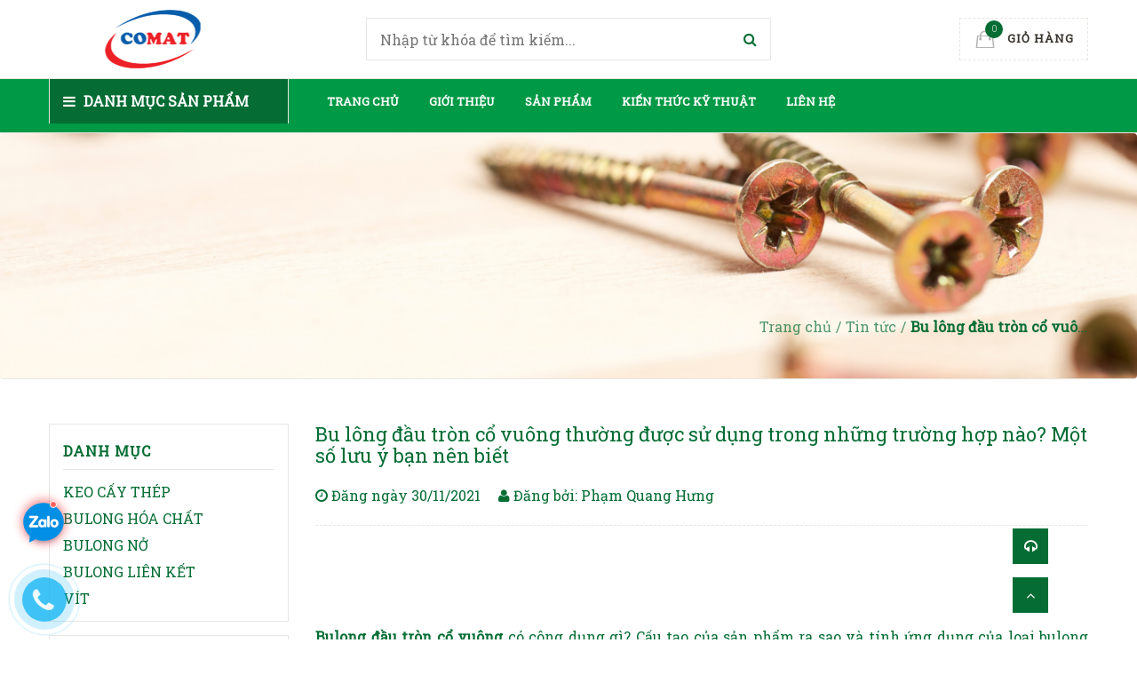

--- FILE ---
content_type: text/html; charset=utf-8
request_url: https://comat.com.vn/bu-long-dau-tron-co-vuong
body_size: 12986
content:
<!doctype html>
<!--[if !IE]><!-->
<html lang="en">
	<!--<![endif]-->
	<head> 
		<meta name="google-site-verification" content="gEWIZ-wnvg4Rwb9UpZaE5fyhewiE8H4TGgyp4pmKFQM" />
		<!-- Google Tag Manager -->
<script>(function(w,d,s,l,i){w[l]=w[l]||[];w[l].push({'gtm.start':
new Date().getTime(),event:'gtm.js'});var f=d.getElementsByTagName(s)[0],
j=d.createElement(s),dl=l!='dataLayer'?'&l='+l:'';j.async=true;j.src=
'https://www.googletagmanager.com/gtm.js?id='+i+dl;f.parentNode.insertBefore(j,f);
})(window,document,'script','dataLayer','GTM-KB5XRDF');</script>
<!-- End Google Tag Manager -->
		<meta http-equiv="Content-Type" content="text/html; charset=utf-8" />
		<meta http-equiv="X-UA-Compatible" content="IE=edge">
		<meta http-equiv="content-language" content="vi" />
		<meta name="viewport" content="width=device-width,initial-scale=1">

		<title> C&#244;ng dụng v&#224; cấu tạo của Bu l&#244;ng đầu tr&#242;n cổ vu&#244;ng. </title>
		
		<meta name="description" content="Meta: Bulong đầu tr&#242;n cổ vu&#244;ng c&#243; thiết kế v&#224; cấu tạo ra sao? C&#249;ng Comat t&#236;m hiểu chi tiết qua c&#225;c th&#244;ng tin được tổng hợp ở b&#224;i viết sau.">
		
		<meta name="keywords" content="bulong nở, bulong hóa chất, bulong inox, keo cấy thép">
		<meta name="robots" content="noodp,index,follow" />
		<meta name='revisit-after' content='1 days' />
		<meta name="language" content="vietnamese">
		
  <meta property="og:type" content="article">
  <meta property="og:title" content="Bu l&#244;ng đầu tr&#242;n cổ vu&#244;ng thường được sử dụng trong những trường hợp n&#224;o? Một số lưu &#253; bạn n&#234;n biết&#160;&#160;">
  
  
    
    
    
  <meta property="og:image" content="http://bizweb.dktcdn.net/100/362/084/files/8-1-bulong-dau-tron-co-vuong.jpg?v=1637761381757">
  <meta property="og:image:secure_url" content="https://bizweb.dktcdn.net/100/362/084/files/8-1-bulong-dau-tron-co-vuong.jpg?v=1637761381757">
    
  


  <meta property="og:description" content="Meta: Bulong đầu tr&#242;n cổ vu&#244;ng c&#243; thiết kế v&#224; cấu tạo ra sao? C&#249;ng Comat t&#236;m hiểu chi tiết qua c&#225;c th&#244;ng tin được tổng hợp ở b&#224;i viết sau.">


  <meta property="og:url" content="https://comat.com.vn/bu-long-dau-tron-co-vuong">
  <meta property="og:site_name" content="Công ty cổ phẩn Comat Việt Nam">  
		<link rel="canonical" href="https://comat.com.vn/bu-long-dau-tron-co-vuong">
		<link rel="shortcut icon" href="//bizweb.dktcdn.net/100/362/084/themes/832994/assets/favicon.png?1718848780056" type="image/x-icon" />
		<script>
	var Bizweb = Bizweb || {};
	Bizweb.store = 'comarthn.mysapo.net';
	Bizweb.id = 362084;
	Bizweb.theme = {"id":832994,"name":"Green Construction - Tối ưu","role":"main"};
	Bizweb.template = 'article';
	if(!Bizweb.fbEventId)  Bizweb.fbEventId = 'xxxxxxxx-xxxx-4xxx-yxxx-xxxxxxxxxxxx'.replace(/[xy]/g, function (c) {
	var r = Math.random() * 16 | 0, v = c == 'x' ? r : (r & 0x3 | 0x8);
				return v.toString(16);
			});		
</script>
<script>
	(function () {
		function asyncLoad() {
			var urls = ["https://google-shopping.sapoapps.vn/conversion-tracker/global-tag/7504.js?store=comarthn.mysapo.net","https://google-shopping.sapoapps.vn/conversion-tracker/event-tag/7504.js?store=comarthn.mysapo.net","https://google-shopping-v2.sapoapps.vn/api/conversion-tracker/global-tag/1539?store=comarthn.mysapo.net","https://google-shopping-v2.sapoapps.vn/api/conversion-tracker/event-tag/1539?store=comarthn.mysapo.net"];
			for (var i = 0; i < urls.length; i++) {
				var s = document.createElement('script');
				s.type = 'text/javascript';
				s.async = true;
				s.src = urls[i];
				var x = document.getElementsByTagName('script')[0];
				x.parentNode.insertBefore(s, x);
			}
		};
		window.attachEvent ? window.attachEvent('onload', asyncLoad) : window.addEventListener('load', asyncLoad, false);
	})();
</script>


<script>
	window.BizwebAnalytics = window.BizwebAnalytics || {};
	window.BizwebAnalytics.meta = window.BizwebAnalytics.meta || {};
	window.BizwebAnalytics.meta.currency = 'VND';
	window.BizwebAnalytics.tracking_url = '/s';

	var meta = {};
	
	meta.article = {"id": 2422940};
	
	
	for (var attr in meta) {
	window.BizwebAnalytics.meta[attr] = meta[attr];
	}
</script>

	
		<script src="/dist/js/stats.min.js?v=96f2ff2"></script>
	











  

		<link href='https://fonts.googleapis.com/css?family=Roboto+Slab:400,300&subset=latin,vietnamese' rel='stylesheet' type='text/css'>

		<link rel="preload" as="style" type="text/css" href="//bizweb.dktcdn.net/100/362/084/themes/832994/assets/all_styles.css?1718848780056">
		<link href="//bizweb.dktcdn.net/100/362/084/themes/832994/assets/all_styles.css?1718848780056" rel="stylesheet" type="text/css" media="all" />
		<link rel="preload" as="style" type="text/css" href="//bizweb.dktcdn.net/100/362/084/themes/832994/assets/settings.css?1718848780056">
		<link href="//bizweb.dktcdn.net/100/362/084/themes/832994/assets/settings.css?1718848780056" rel="stylesheet" type="text/css" media="all" />
		<link rel="preload" as="style" type="text/css" href="//bizweb.dktcdn.net/100/362/084/themes/832994/assets/responsive.css?1718848780056">
		<link href="//bizweb.dktcdn.net/100/362/084/themes/832994/assets/responsive.css?1718848780056" rel="stylesheet" type="text/css" media="all" />  
		<link href="//bizweb.dktcdn.net/100/362/084/themes/832994/assets/custom_style.scss.css?1718848780056" rel="stylesheet" type="text/css" media="all" />

		<script>
			setTimeout(function(){
				window.money_format = "{{amount_no_decimals_with_comma_separator}} VND";
				window.use_quickview_swatch = true;
				window.asset_url = "//bizweb.dktcdn.net/100/362/084/themes/832994/assets/.?1718848780056";
				window.inPageCollection = false;
				Bizweb.arrayInc = function(e, t) {
					for (var n = 0; n < e.length; n++)
						if (e[n] == t) return !0;
					return !1
				} 
				Bizweb.uniq = function(e) {
					for (var t = [], n = 0; n < e.length; n++) Bizweb.arrayInc(t, e[n]) || t.push(e[n]);
					return t
				}
			},5000);
		</script>
		<!-- FIRST JS -->
		<link rel="preload" as="script" href="//bizweb.dktcdn.net/100/362/084/themes/832994/assets/important_plugin.js?1718848780056" />
		<script src="//bizweb.dktcdn.net/100/362/084/themes/832994/assets/important_plugin.js?1718848780056" type="text/javascript"></script>    
		<script src="//bizweb.dktcdn.net/assets/themes_support/option-selectors.js" type="text/javascript"></script>

		

		<link rel="preload" as="script" href="//bizweb.dktcdn.net/100/362/084/themes/832994/assets/jquery.products.min.js?1718848780056" />
		<script src="//bizweb.dktcdn.net/100/362/084/themes/832994/assets/jquery.products.min.js?1718848780056" type="text/javascript"></script>
		
		
		
		
		
		
		<style>#quickView .selector-wrapper {display:none}</style>
		
	</head>
	<body>
		<!-- Google Tag Manager (noscript) -->
<noscript><iframe src="https://www.googletagmanager.com/ns.html?id=GTM-KB5XRDF"
height="0" width="0" style="display:none;visibility:hidden"></iframe></noscript>
<!-- End Google Tag Manager (noscript) -->
		<div class="fullLoading" style="display:none">
			<div class="cssload-container">
				<div class="cssload-speeding-wheel"></div>
			</div>
		</div>
		<nav class="offset-menu offset-menu-left" id="offset-menu-s1">
			<div class="offset-menu-wrapper">		
				<ul class="list-unstyled mobile-menu">
					
					
					<li><a href="/">Trang chủ</a></li>
					
					
					
					<li><a href="/gioi-thieu">Giới thiệu</a></li>
					
					
					
					<li class="has-sub">
						<a href="/collections/all">Sản phẩm</a>
						<ul class="list-unstyled" style="display:none">
							
							
							<li><a href="/keo-cay-thep">KEO CẤY THÉP</a></li>
							
							
							
							<li><a href="/bulong-hoa-chat">BULONG HÓA CHẤT</a></li>
							
							
							
							<li><a href="/bulong-no">BULONG NỞ</a></li>
							
							
							
							<li><a href="/bulong-lien-ket">BULONG LIÊN KẾT</a></li>
							
							
							
							<li><a href="/vit">VÍT</a></li>
							
							
						</ul>
					</li>
					
					
					
					<li><a href="/tin-tuc">Kiến thức kỹ thuật</a></li>
					
					
					
					<li><a href="/lien-he">Liên hệ</a></li>
					
					
				</ul>		
			</div>
		</nav>  
		<header id="header">
			<div class="top-header hidden-lg hidden-md">
				<div class="container">
					<div class="header-panel-mobile clearfix">
						<a href="javascript:void(0);" id="LeftPush"><i class="fa fa-bars"></i></a>
						
						<a href="/cart" style="position:relative"><span class="cart-number">0</span><i class="fa fa-shopping-cart"></i></a>          
						
						<div class="sup-mobile dropList" id="sup-mobile" style="display:none"></div>  
						<ul class="list-unstyled top-linklists-mobile dropList" id="top-linklists-mobile" style="display:none"></ul>          
					</div>
					<div class="row">
						<div class="header-panel-desktop hidden-xs hidden-sm">
							<div class="col-md-9 col-lg-10">
								<ul class="list-unstyled top-linklists ">
									
									
									
									<li><a href="/account/login">Đăng nhập</a></li>
									<li><a href="/account/register">Đăng ký</a></li>
									
									
								</ul>
							</div>
							<div class="col-md-3 col-lg-2 sup-online">
								<a href="#"><i class="fa fa-headphones"></i> Hỗ trợ trực tuyến</a>
								<div class="wrap-sup">
									<div class="row">
										
										<div class="col-xs-12 col-sm-6 col-md-6">
											<div class="entry-person">
												<img src="//bizweb.dktcdn.net/100/362/084/themes/832994/assets/sp1.jpg?1718848780056" class="img-avatar" alt="Hỗ trợ 1">
												<div class="info-person">
													<h5>Hỗ trợ 1</h5>
													<a href="ymsgr:SendIM?hotro1" class="yahoo chat_icon"></a><a href="skype:hotro1?chat" class="skype chat_icon"></a><a href="tel:0983668362">0983668362</a>
												</div>
											</div>
										</div>
										
										
										
										
									</div>
								</div>
							</div>
						</div>
					</div>        
				</div>
			</div>
			<div class="mid-header">
				<div class="container">
					<div class="row">
						<div class="col-xs-12 col-md-4 col-lg-3">
							
							<div class="logo">
								Công ty cổ phẩn Comat Việt Nam
								<div class="wrap-logo">
									<a href="/"><img src="//bizweb.dktcdn.net/100/362/084/themes/832994/assets/logo.png?1718848780056" alt="Công ty cổ phẩn Comat Việt Nam" class="img-fix"></a>                
								</div>
							</div>
							
						</div>
						<div class="col-xs-12 col-md-4 col-lg-6">
							<form action="/search" method="get">
								<input type="text" class="input-control" name="query" placeholder="Nhập từ khóa để tìm kiếm...">
								<button><i class="fa fa-search"></i></button>
							</form>
						</div>
						<div class="hidden-xs hidden-sm col-md-4 col-lg-3">
							<div class="shop-cart">
								<a href="/cart" class="cart-control">
									<span class="cart-item">
										<img src="//bizweb.dktcdn.net/100/362/084/themes/832994/assets/cart.png?1718848780056" alt="Giỏ hàng" width="22" height="20">
										<span class="cart-number">0</span>
									</span><!-- .cart-item -->
									<span class="cart-price">Giỏ hàng</span>
								</a><!-- .cart-control -->
								<div class="mini-cart-content">
									<div class="has-items">
										
										<div class="clearfix">
											<span class="pull-left">Tổng:</span>
											<span class="pull-right">0₫</span>
										</div>
									</div>
									<div class="no-item" style="display:none">
										Không có sản phẩm nào trong giỏ hàng của bạn.
									</div>
								</div>
							</div>
						</div>
					</div>
				</div>
			</div>
			<div class="bottom-header">
				<div class="container">
					<div class="row">
						<div class="col-xs-12 col-sm-12 col-md-4 col-lg-3">
							<div class="main-category ">
								<h2 class="hidden-xs hidden-sm hidden-md dropDownButton" data-target="#desktop-category"><i class="fa fa-bars" ></i> Danh mục sản phẩm</h2>
								<h2 class="hidden-lg"><a href="javascript:void(0);" class="dropDownButton" data-target="#mobile-category"><i class="fa fa-bars"></i> Danh mục sản phẩm</a></h2>
								<ul class="list-unstyled hidden-xs hidden-sm hidden-md desktop-category dropList" id="desktop-category" style="display:none">
									
									
									<li class=""><a href="/keo-cay-thep">KEO CẤY THÉP</a></li>
									
									
									
									<li class=""><a href="/bulong-hoa-chat">BULONG HÓA CHẤT</a></li>
									
									
									
									<li class=""><a href="/bulong-no">BULONG NỞ</a></li>
									
									
									
									<li class=""><a href="/bulong-lien-ket">BULONG LIÊN KẾT</a></li>
									
									
									
									<li class=""><a href="/vit">VÍT</a></li>
									
									
									<li class="not-me"><a href="javascript:;" class="js-more">Xem thêm</a></li>
								</ul>
								<ul class="list-unstyled hidden-lg mobile-menu mobile-category dropList" id="mobile-category" style="display:none">
									
									
									<li><a href="/keo-cay-thep">KEO CẤY THÉP</a></li>
									                  
									
									
									<li><a href="/bulong-hoa-chat">BULONG HÓA CHẤT</a></li>
									                  
									
									
									<li><a href="/bulong-no">BULONG NỞ</a></li>
									                  
									
									
									<li><a href="/bulong-lien-ket">BULONG LIÊN KẾT</a></li>
									                  
									
									
									<li><a href="/vit">VÍT</a></li>
									                  
									

								</ul>
							</div>
						</div>
						<div class="hidden-xs hidden-sm col-md-8 col-lg-9">
							<ul class="list-unstyled main-nav">
								
								
								
								
								
								
								<li class=" "><a href="/">Trang chủ</a></li>
								
								
								
								
								<li class=" "><a href="/gioi-thieu">Giới thiệu</a></li>
								
								
								
								
								<li class="  has-mega">
									<a href="/collections/all">Sản phẩm</a>
									
									<div class="megamenu">                  
										
										<div class="col-md-4 col-lg-4">
											
											<h3><a href="/keo-cay-thep">KEO CẤY THÉP</a></h3>
											
										</div>
										
										
										<div class="col-md-4 col-lg-4">
											
											<h3><a href="/bulong-hoa-chat">BULONG HÓA CHẤT</a></h3>
											
										</div>
										
										
										<div class="col-md-4 col-lg-4">
											
											<h3><a href="/bulong-no">BULONG NỞ</a></h3>
											
										</div>
										<div class="clearfix"></div>
										
										<div class="col-md-4 col-lg-4">
											
											<h3><a href="/bulong-lien-ket">BULONG LIÊN KẾT</a></h3>
											
										</div>
										
										
										<div class="col-md-4 col-lg-4">
											
											<h3><a href="/vit">VÍT</a></h3>
											
										</div>
										
										                  
									</div>
									
								</li>
								
								
								
								
								<li class=" "><a href="/tin-tuc">Kiến thức kỹ thuật</a></li>
								
								
								
								
								<li class=" last"><a href="/lien-he">Liên hệ</a></li>
								
								
							</ul>
						</div>
					</div>
				</div>
			</div>    
		</header>
		

	

<div class="breadcrumb" style="background-image: url(//bizweb.dktcdn.net/100/362/084/themes/832994/assets/breadcrumb.jpg?1718848780056)">
	<div class="container">
	  
	  <div class="c-bread">
		  <ul class="list-unstyled" itemscope itemtype="http://schema.org/BreadcrumbList">
			<li itemprop="itemListElement" itemscope itemtype="http://schema.org/ListItem">
				<a href="/" itemprop="item"><span itemprop="name">Trang chủ</span></a>
				<meta itemprop="position" content="1" />
			  </li>
			<li class="divide">/</li>
					
			<li itemprop="itemListElement" itemscope itemtype="http://schema.org/ListItem">
				<a href="/tin-tuc" itemprop="item"><span itemprop="name">Tin tức</span></a>
				<meta itemprop="position" content="2" />
			  </li>
			<li class="divide">/</li>
			<li class="current" itemprop="itemListElement" itemscope itemtype="http://schema.org/ListItem">
				<span itemprop="item"><b itemprop="name" title="Bu l&#244;ng đầu tr&#242;n cổ vu&#244;ng thường được sử dụng trong những trường hợp n&#224;o? Một số lưu &#253; bạn n&#234;n biết&#160;&#160;">Bu lông đầu tròn cổ vuông thường được sử dụng trong những trường hợp nào? Một số lưu ý bạn nên biết  </b></span>
				<meta itemprop="position" content="3" />
			  </li>
			
		  </ul>
	  </div>
	</div>
</div>

<section class="page page-article">
    <div class="container">
      <div class="row">
        <div class="col-xs-12 col-sm-12 col-md-8 col-md-push-4 col-lg-push-3 col-lg-9">
          <div class="entry-content">
            <div class="entry-meta">
              <h1 class="entry-title">Bu lông đầu tròn cổ vuông thường được sử dụng trong những trường hợp nào? Một số lưu ý bạn nên biết  </h1>
              <div class="post-meta">
                <span class="posted-on"><i class="fa fa-clock-o" aria-hidden="true"></i>&nbsp;Đăng ngày 30/11/2021<span class="pot"><i class="fa fa-user" aria-hidden="true"></i>&nbsp;Đăng bởi: <span class="name_"><a href="https://comat.com.vn/pham-quang-hung" target="_blank">Phạm Quang Hưng</a></span></span> </span>
                
              </div>
            </div>
            <div class="rte">
              <p style="text-align: justify;">&nbsp;</p>
<p style="text-align: justify;"><meta charset="utf-8" /></p>
<p dir="ltr" style="text-align: justify;">&nbsp;</p>
<p dir="ltr" style="text-align: justify;"><strong>Bulong đầu tròn cổ vuông</strong> có công dụng gì? Cấu tạo của sản phẩm ra sao và tính ứng dụng của loại bulong này trong thi công công trình và đời sống ra sao? Nếu bạn đang muốn tìm hiểu để lựa chọn được loại bu lông phù hợp với nhu cầu sử dụng của mình, vậy thì đừng bỏ qua những thông tin được Comat tổng hợp và chia sẻ dưới đây nhé.&nbsp;</p>
<h2 dir="ltr" style="text-align: justify;"><strong>1. Cấu tạo của Bulong đầu tròn cổ vuông có gì đặc biệt?&nbsp;</strong></h2>
<p dir="ltr" style="text-align: justify;"><strong>Bulong đầu tròn cổ vuông</strong> còn gọi là bulong chống xoay, có thân hình trụ tròn, tiện ren, đầu mũ dù có dạng hình vuông hoặc đầu mũ tròn. Dòng sản phẩm này được sản xuất theo tiêu chuẩn DIN 603 theo tiêu chuẩn&nbsp; ISO 898-1, có thể đạt được cấp bền từ 4.8, 5.6, 8.8, 10.9, 12.9.&nbsp;</p>
<p dir="ltr" style="text-align: center;"><em><img data-thumb="original" original-height="547" original-width="800" src="//bizweb.dktcdn.net/100/362/084/files/8-1-bulong-dau-tron-co-vuong.jpg?v=1637761381757" /></em></p>
<p dir="ltr" style="text-align: center;"><em>Cấu tạo của <strong>Bulong đầu tròn cổ vuông</strong></em></p>
<p dir="ltr" style="text-align: justify;">Cấu tạo của <strong>bu lông đầu tròn cổ vuông </strong>gồm 3 chi tiết chính như sau:&nbsp;</p>
<ul>
<li aria-level="1" dir="ltr">
<p dir="ltr" role="presentation" style="text-align: justify;">Phần thân bu lông có dạng hình trụ tròn, được tiện ren theo tiêu chuẩn ren hệ mét hoặc hệ inch, tùy vào mục đích và nhu cầu sử dụng của khách hàng. Tại Việt Nam, loại bu lông này được sử dụng dựa trên tiêu chuẩn ren hệ mét.&nbsp;</p></li>
<li aria-level="1" dir="ltr">
<p dir="ltr" role="presentation" style="text-align: justify;">Phần cổ vuông có công dụng giữ cho bu lông không bị xoay, khi lắp siết phần cổ vuông này thì mặt liên kết phải có lỗ vuông thay vì lỗ tròn như các loại bulong khác.&nbsp;</p></li>
<li aria-level="1" dir="ltr">
<p dir="ltr" role="presentation" style="text-align: justify;">Phần mũ bu lông không được thiết kế giác để vặn bằng cờ lê, thay vào đấy phần mũ có dạng đầu nấm, hình tròn, đầu dù cổ vuông nên loại bulong này có có tên gọi khác như bu lông đầu nấm inox, ốc cổ vuông...</p></li></ul>
<p style="text-align: justify;"><br />
&nbsp;</p>
<h2 dir="ltr" style="text-align: justify;"><strong>2. Bulong đầu tròn cổ vuông thường được sản xuất từ những loại vật liệu nào?&nbsp;</strong></h2>
<p dir="ltr" style="text-align: justify;"><strong>Bulong đầu tròn cổ vuông</strong> được sản xuất từ nhiều vật liệu khác nhau, trong đó các loại <a href="https://comat.com.vn/nguyen-lieu-san-xuat-oc-vit">vật liệu sản xuất bulong</a> phổ biến nhất gồm có:&nbsp;</p>
<h3 dir="ltr" style="text-align: justify;">Inox 201</h3>
<p dir="ltr" style="text-align: justify;">Inox 201 có khả năng chống mòn kém, dễ bị ăn mòn bởi các yếu tố từ môi trường bên ngoài. Chính vì vậy, bu lông làm từ inox 201 được khuyến cáo chỉ nên sử dụng ở những vị trí khô ráo, hạn chế tối đa tiếp xúc với các chất hóa học có thể làm bu lông rỉ sét, ăn mòn, ảnh hưởng đến chất lượng, độ bền của sản phẩm.&nbsp;</p>
<p dir="ltr" style="text-align: center;"><em><img data-thumb="original" original-height="800" original-width="800" src="//bizweb.dktcdn.net/100/362/084/files/8-2-bulong-dau-tron-co-vuong.jpg?v=1637761382482" /></em></p>
<p dir="ltr" style="text-align: center;"><em><strong>Bu lông đầu tròn cổ vuông</strong> inox 201&nbsp;</em></p>
<p dir="ltr" style="text-align: justify;">Một đặc tính vượt trội của bulong làm từ inox 201 là khả năng chịu lực tốt, có có độ bền có thể đạt đến 6.8 đến 8.8 MPA. Sản phẩm có độ sáng bóng, tính thẩm mỹ cao, thân thiện với môi trường.&nbsp;</p>
<h3 dir="ltr" style="text-align: justify;">Inox 304</h3>
<p dir="ltr" style="text-align: justify;">Inox 304 có khả năng chống ăn mòn “siêu đỉnh”, chính vì vậy bu lông đầu tròn cổ vuông làm từ inox 304 thường được sử dụng ở những công trình ngoài trời, những nơi thường xuyên chịu bị ảnh hưởng bởi các chất hóa học ăn mòn.&nbsp;</p>
<p dir="ltr" style="text-align: center;"><em><img data-thumb="original" original-height="800" original-width="800" src="//bizweb.dktcdn.net/100/362/084/files/8-3-bulong-dau-tron-co-vuong.jpg?v=1637761383437" /></em></p>
<p dir="ltr" style="text-align: center;"><em>Bu lông inox 304&nbsp;</em></p>
<p dir="ltr" style="text-align: justify;">Đây là loại vật liệu được sử dụng nhiều nhất để làm bulong vì khả năng làm việc tốt, giá thành phải chăng. Đặc biệt, <a href="https://comat.com.vn/bu-long-inox-304">bu lông inox 304</a> được đánh giá có độ bền cao, đạt từ 6.8 đến 8.8 MPA.&nbsp;</p>
<h3 dir="ltr" style="text-align: justify;">Inox 316</h3>
<p dir="ltr" style="text-align: justify;"><strong>Bulong đầu tròn cổ vuông</strong> làm từ vật liệu inox 316 có chất lượng vượt trội, khả năng làm việc tốt trong những môi trường có điều kiện khắc nghiệt, kể cả là nước biển hay dung dịch hóa chất. Chính vì vậy, dòng sản phẩm này thường sử dụng cho những công trình yêu cầu khắt khe về khả năng chống ăn mòn.&nbsp;</p>
<p dir="ltr" style="text-align: center;"><em><img data-thumb="original" original-height="601" original-width="800" src="//bizweb.dktcdn.net/100/362/084/files/8-4-bulong-dau-tron-co-vuong.jpg?v=1637761384620" /></em></p>
<p dir="ltr" style="text-align: center;"><em>Bu lông inox 316&nbsp;</em></p>
<p dir="ltr" style="text-align: justify;"><a href="https://comat.com.vn/collections/all">Bu lông inox</a> 316 có khả năng chịu lực rất tốt lên đến 8.8, độ thẩm mỹ cao, cho bề mặt sản phẩm luôn sáng bóng cho dù là hoạt động trong môi trường hóa chất mạnh. Tuy nhiên, giá thành của bu lông inox 316 khá đắt, thường sử dụng trong những công trình cao cấp, đòi hỏi yêu cầu kỹ thuật cao.&nbsp;&nbsp;</p>
<h2 dir="ltr" style="text-align: justify;"><strong>3. Cấp bền và ứng dụng của bulong đầu tròn cổ vuông trong thi công xây dựng</strong></h2>
<p dir="ltr" style="text-align: justify;">Mỗi một bulông inox đầu tròn cổ vuông sản xuất theo tiêu chuẩn DIN 603 với các dòng vật liệu khác nhau sẽ cho ra các cấp bền khác nhau. Trong đó, cấp bền của bu lông giao động trong khoảng từ&nbsp; 4.8, 5.6, 6.8, 8.8, 10.9, 12.9.&nbsp;</p>
<p dir="ltr" style="text-align: center;"><em><img data-thumb="original" original-height="609" original-width="800" src="//bizweb.dktcdn.net/100/362/084/files/8-5-bulong-dau-tron-co-vuong.jpg?v=1637761385400" /></em></p>
<p dir="ltr" style="text-align: center;"><em><strong>Bu lông đầu tròn cổ vuông</strong> được sử dụng trong nhiều ngành nghề, lĩnh vực khác nhau</em></p>
<p dir="ltr" style="text-align: justify;"><strong>Bu lông đầu tròn cổ vuông </strong>được sử dụng trong nhiều ngành nghề, lĩnh vực khác nhau. Bạn có thể dễ dàng bắt gặp dòng sản phẩm này được sử dụng phổ biến trong các ngành sau: ngành công nghiệp hóa chất, <a href="https://vi.wikipedia.org/wiki/C%C3%B4ng_nghi%E1%BB%87p_d%E1%BA%A7u_kh%C3%AD">ngành dầu khí</a>, ngành cầu đường, ngành cơ khí ô tô, đóng tàu biển, các máy móc thiết bị công nghiệp…</p>
<p dir="ltr" style="text-align: justify;"><strong>Bulong đầu tròn cổ vuông</strong> mang đến nhiều công dụng thiết thực trong đời sống, giúp các liên kết được chắc chắn, có tính thẩm mỹ cao, bền đẹp với thời gian. Quý khách hàng đang quan tâm đến dòng sản phẩm nãy liên hệ ngay với <a href="https://comat.com.vn/">Comat Việt Nam</a> để được tư vấn và báo giá cụ thể. Công ty hiện cung cấp đầy đủ các loại bulong, đa dạng chủng loại, kích thước, đáp ứng tối đa nhu cầu và mục đích sử dụng cho công trình của bạn.&nbsp;</p>
            </div>
          </div>
          <div class="entry-footer">
            <div class="single-share">
              <span>Chia sẻ bài viết</span>
              <ul class="list-unstyled social">
                <li>
                  <a href="https://www.facebook.com/sharer/sharer.php?u=http%3A//comat.com.vn" target="_blank" title="Facebook">
                    <i class="fa fa-facebook"></i>                    
                  </a>
                </li>
                <li>
                  <a href="https://twitter.com/home?status=http%3A//comat.com.vn" title="Twitter" target="_blank">
                    <i class="fa fa-twitter"></i>                    
                  </a>
                </li>
                <li>
                  <a href="https://plus.google.com/share?url=https://plus.google.com/share?url=http%3A//comat.com.vn" title="Googleplus" target="_blank">
                    <i class="fa fa-google-plus"></i>                    
                  </a>
                </li>
                <li>
                  <a href="https://pinterest.com/pin/create/button/?url=https://bizweb.dktcdn.net/100/362/084/articles/8-3-bulong-dau-tron-co-vuong.jpg?v=1637761443997&media=http%3A//comat.com.vn&description=Bu lông đầu tròn cổ vuông thường được sử dụng trong những trường hợp nào? Một số lưu ý bạn nên biết  " title="Pinterest" target="_blank">
                    <i class="fa fa-pinterest"></i>                    
                  </a>
                </li>
              </ul>
            </div>
          </div>  
          
        </div>
        <div class="col-xs-12 col-sm-12 col-md-4 col-md-pull-8 col-lg-pull-9 col-lg-3">
          
<div class="widget-collection">
    <h2>Danh mục</h2>
    <ul class="list-unstyled list-subcate">
    
      <li><a href="/keo-cay-thep">KEO CẤY THÉP</a></li>
    
      <li><a href="/bulong-hoa-chat">BULONG HÓA CHẤT</a></li>
    
      <li><a href="/bulong-no">BULONG NỞ</a></li>
    
      <li><a href="/bulong-lien-ket">BULONG LIÊN KẾT</a></li>
    
      <li><a href="/vit">VÍT</a></li>
    
    </ul>
</div>


<div class="widget-collection">
    <h2>Bài viết liên quan</h2>
    
        
    
    <ul class="list-unstyled list-post">
        
        
        
            
                <li class="clearfix">
                    <a href="/cach-khoan-cay-thep-rau-tuong-dung-ky-thuat" class="image"><img src="//bizweb.dktcdn.net/thumb/medium/100/362/084/articles/khoan-cay-thep-rau-tuong-1.png?v=1677896719223" width="70" alt="2 C&#225;ch khoan cấy th&#233;p r&#226;u tường đ&#250;ng kỹ thuật"></a>
                    <div class="meta">
                      <h3><a href="/cach-khoan-cay-thep-rau-tuong-dung-ky-thuat" title="2 C&#225;ch khoan cấy th&#233;p r&#226;u tường đ&#250;ng kỹ thuật">2 Cách khoan cấy thép râu tường đúng kỹ thuật</a></h3>
                      <p class="date"><i class="fa fa-calendar"></i> 04/03/2023</p>
                    </div>
                </li>
            
        
            
                <li class="clearfix">
                    <a href="/bulong-cuong-do-cao" class="image"><img src="//bizweb.dktcdn.net/thumb/medium/100/362/084/articles/bulong-cuong-do-cao-1.jpg?v=1637761767783" width="70" alt="T&#236;m hiểu về đặc t&#237;nh v&#224; quy tr&#236;nh sản xuất của bul&#244;ng cường độ cao"></a>
                    <div class="meta">
                      <h3><a href="/bulong-cuong-do-cao" title="T&#236;m hiểu về đặc t&#237;nh v&#224; quy tr&#236;nh sản xuất của bul&#244;ng cường độ cao">Tìm hiểu về đặc tính và quy trình sản xuất của bulông cường độ cao</a></h3>
                      <p class="date"><i class="fa fa-calendar"></i> 01/12/2021</p>
                    </div>
                </li>
            
        
            
               
            
        
            
                <li class="clearfix">
                    <a href="/tacke-sat" class="image"><img src="//bizweb.dktcdn.net/thumb/medium/100/362/084/articles/5-2-tacke-sat-copy.jpg?v=1637761065747" width="70" alt="Tacke sắt chịu được lực bao nhi&#234;u? Một số lưu &#253; để sử dụng Tacke an to&#224;n, hiệu quả"></a>
                    <div class="meta">
                      <h3><a href="/tacke-sat" title="Tacke sắt chịu được lực bao nhi&#234;u? Một số lưu &#253; để sử dụng Tacke an to&#224;n, hiệu quả">Tacke sắt chịu được lực bao nhiêu? Một số lưu ý để sử dụng Tacke an toàn, hiệu quả</a></h3>
                      <p class="date"><i class="fa fa-calendar"></i> 29/11/2021</p>
                    </div>
                </li>
            
        
            
                <li class="clearfix">
                    <a href="/bulong-inox-tai-hong-va-mot-so-ung-dung-trong-thi-cong" class="image"><img src="//bizweb.dktcdn.net/thumb/medium/100/362/084/articles/bulong-tai-hong-3.jpg?v=1637760250363" width="70" alt="Bulong inox tai hồng v&#224; một số ứng dụng trong thi c&#244;ng x&#226;y dựng c&#243; thể bạn chưa biết"></a>
                    <div class="meta">
                      <h3><a href="/bulong-inox-tai-hong-va-mot-so-ung-dung-trong-thi-cong" title="Bulong inox tai hồng v&#224; một số ứng dụng trong thi c&#244;ng x&#226;y dựng c&#243; thể bạn chưa biết">Bulong inox tai hồng và một số ứng dụng trong thi công xây dựng có thể bạn chưa biết</a></h3>
                      <p class="date"><i class="fa fa-calendar"></i> 28/11/2021</p>
                    </div>
                </li>
            
        
    </ul>
</div>    




<div class="widget-banner">
	<div class="banner">
    
    <a href="#">
    
      <img src="//bizweb.dktcdn.net/100/362/084/themes/832994/assets/banner-article.jpg?1718848780056" alt="" class="img-fix">
    
    </a>
    
		</div>
</div>  

        </div>
      </div>
    </div>
</section> 


		<footer id="footer">
			<div class="news-social" style="background: url(//bizweb.dktcdn.net/100/362/084/themes/832994/assets/event_form_bg.png?1718848780056)">
				<div class="container">
					<div class="row">
						<div class="col-xs-12 col-sm-12 col-md-7 col-lg-7 text-center newsletter-content">
							<h3>Đăng ký nhận báo giá sản phẩm</h3>
							<p>
								Hãy đăng ký để nhận báo giá các sản phẩm mới với giá tốt nhất thi trường hiện nay
							</p>
						</div>
						<div class="col-xs-12 col-sm-12 col-md-5 col-lg-5 text-center">	
							
							<form action="#" method="post" class="form-newsletter">
								<input name="FormType" type="hidden" value="contact">
								<input name="utf8" type="hidden" value="true">
								<input type="hidden" name="contact[Name]" value="Đăng ký nhận báo giá sản phẩm">
								<input type="hidden" name="contact[Body]" value="Đăng ký nhận báo giá sản phẩm">
								<input type="email" name="contact[email]" required="" class="input" placeholder="Đăng ký nhận báo giá sản phẩm">				  
								<button>ĐĂNG KÝ</button>
							</form>
							
						</div>

						
					</div>
				</div>
			</div>
			<div class="top-footer">
				<div class="container">
					<div class="row">
						<div class="col-xs-12 col-sm-12 col-md-6">
							<div class="row">
								<div class="col-xs-12 col-sm-6">
									<a href="/"><img src="//bizweb.dktcdn.net/100/362/084/themes/832994/assets/logo-footer.png?1718848780056" class="img-fix f-logo" alt="Công ty cổ phẩn Comat Việt Nam"></a>
									
									<div class="about-store">
										Công Ty Cổ Phần Comat Việt Nam chuyên cung cấp các loại sản phẩm: Keo cấy thép, Bulong hóa chất, Bulong nở thép, Bulong nở inox, Bulong liên kết thép mạ kẽm, Bulong inox, vít inox, . . .
									</div>
									
								</div>
								<div class="col-xs-12 col-sm-6">
									<div class="f-contact">
										<h3>Thông tin liên hệ</h3>
										<ul class="list-unstyled">
											<li class="clearfix">
												<i class="fa fa-map-marker"></i>
												<span>Trụ sở chính: Số 15B, Phan Đình Giót, La Khê, Hà Đông, Hà Nội</span>
											</li>
											<li class="clearfix">
												<i class="fa fa-map-marker"></i>
												<span>VPGD: Tổng kho 6, Số 486, Ngọc Hồi, Thanh Trì, Hà Nội</span>
											</li>
											<li class="clearfix">
												<i class="fa fa-phone"></i>
												<span>0983668362</span>
											</li>
											<li class="clearfix" style="word-break: break-all">
												<i class="fa fa-envelope"></i>
												<span>lienhe.comat@gmail.com</span>
											</li>
										</ul>
									</div>
								</div>
							</div>
						</div>
						<div class="col-xs-12 col-sm-12 col-md-6">
							<div class="row">
								<div class="col-xs-12 col-sm-6">
									<h3 class="footer-title">Chính sách</h3>
									<ul class="list-unstyled linklists">
										
										<li><a href="https://comat.com.vn/chinh-sach#Ch%C3%ADnh%20s%C3%A1ch%C2%A0v%E1%BA%ADn%20chuy%E1%BB%83n">Chính sách vận chuyển</a></li>           
										
										<li><a href="https://comat.com.vn/chinh-sach#Ch%C3%ADnh%20s%C3%A1ch%20thanh%20to%C3%A1n">Chính sách thanh toán</a></li>           
										
										<li><a href="https://comat.com.vn/chinh-sach#Quy%20%C4%91%E1%BB%8Bnh%20%C4%91%E1%BB%91i%20v%E1%BB%9Bi%20s%E1%BA%A3n%20ph%E1%BA%A9m%20%C4%91%E1%BB%95i%20tr%E1%BA%A3">Chính sách đổi trả</a></li>           
										
										<li><a href="https://comat.com.vn/chinh-sach#B%E1%BA%A3o%20m%E1%BA%ADt">Chính sách bảo mật</a></li>           
										
									</ul>
								</div>
								<div class="col-xs-12 col-sm-6">
									<h3 class="footer-title">Hướng dẫn</h3>
									<ul class="list-unstyled linklists">
										
										<li><a href="/huong-dan">Hướng dẫn mua hàng</a></li>           
										
										<li><a href="/huong-dan">Hướng dẫn thanh toán</a></li>           
										
										<li><a href="/huong-dan">Hướng dẫn giao nhận</a></li>           
										
										<li><a href="/dieu-khoan">Điều khoản dịch vụ</a></li>           
										
									</ul>
								</div>
							</div>
						</div>
					</div>
				</div>
			</div>
			<div class="payments hidden">
				<div class="container">
					<img src="//bizweb.dktcdn.net/100/362/084/themes/832994/assets/payment.png?1718848780056" alt="Phương thức thanh toán" class="img-fix">
				</div>
			</div>
			<div class="copyright">
				&copy; Bản quyền thuộc về Công ty cổ phẩn Comat Việt Nam.
			</div>
		</footer>
		
		<a href="https://zalo.me/0983668362" class="zs-ico zs-has-notify">
	<div class="zs-ico-main"></div><em></em>
</a>
<style>
	.zs-ico {
		display: block;
		position: relative;
		z-index: 12;
		cursor: pointer;
		position: fixed;
		left: 20px;
		bottom: 100px;
		top: auto !important;
	}
	.zs-ico .zs-ico-main {
		display: block;
		position: relative;
		z-index: 3;
		background: url(//bizweb.dktcdn.net/100/362/084/themes/832994/assets/stick_zalo.png?1718848780056) 0 0 no-repeat;
		background-size: auto;
		background-size: cover;
		width: 58px;
		height: 58px;
	}
	.zs-ico.zs-has-notify::before{    
		position: absolute;
		top: 2px;
		left: 12px;
		z-index: 4;
		content: "";
		width: 8px;
		height: 8px;
		border: 1px solid #fff;
		-webkit-border-radius: 100%;
		-moz-border-radius: 100%;
		border-radius: 100%;
	}
	.zs-ico.zs-has-notify::before {
		background-color: #ff5d5d;
		left: 36px !important;
	}
	.zs-ico.zs-has-notify em {
		position: absolute;
		top: 7px;
		left: 17px;
	}
	.zs-ico.zs-has-notify em::after, .zs-ico.zs-has-notify em::before {
		position: absolute;
		left: -4px;
		top: 2px;
		content: "";
		width: 32px;
		height: 32px;
		-webkit-border-radius: 100%;
		-moz-border-radius: 100%;
		border-radius: 100%;
		-webkit-animation-name: Grow;
		-moz-animation-name: Grow;
		animation-name: Grow;
		-webkit-animation-duration: 1.5s;
		-moz-animation-duration: 1.5s;
		animation-duration: 1.5s;
		-webkit-animation-iteration-count: infinite;
		-moz-animation-iteration-count: infinite;
		animation-iteration-count: infinite;
		-webkit-animation-timing-function: linear;
		-moz-animation-timing-function: linear;
		animation-timing-function: linear;
	}
	.zs-ico.zs-has-notify em::before {
		-webkit-box-shadow: 0 0 8px 4px #ff5d5d;
		box-shadow: 0 0 8px 4px #ff5d5d;
	}
	.zs-ico.zs-has-notify em::after {
		-webkit-box-shadow: inset 0 0 6px 2px #ff5d5d;
		box-shadow: inset 0 0 6px 2px #ff5d5d;
	}

	@-webkit-keyframes Grow {
		0% {
			transform:scale(.1);
			-ms-transform:scale(.1);
			-webkit-transform:scale(.1);
			opacity:0;
			filter:alpha(opacity=0)
		}
		50% {
			opacity:1;
			filter:alpha(opacity=100)
		}
		to {
			transform:scale(1.8);
			-ms-transform:scale(1.8);
			-webkit-transform:scale(1.8);
			opacity:0;
			filter:alpha(opacity=0)
		}
	}
	@-moz-keyframes Grow {
		0% {
			transform:scale(.1);
			-ms-transform:scale(.1);
			-webkit-transform:scale(.1);
			opacity:0;
			filter:alpha(opacity=0)
		}
		50% {
			opacity:1;
			filter:alpha(opacity=100)
		}
		to {
			transform:scale(1.8);
			-ms-transform:scale(1.8);
			-webkit-transform:scale(1.8);
			opacity:0;
			filter:alpha(opacity=0)
		}
	}
	@keyframes Grow {
		0% {
			transform:scale(.1);
			-ms-transform:scale(.1);
			-webkit-transform:scale(.1);
			opacity:0;
			filter:alpha(opacity=0)
		}
		50% {
			opacity:1;
			filter:alpha(opacity=100)
		}
		to {
			transform:scale(1.8);
			-ms-transform:scale(1.8);
			-webkit-transform:scale(1.8);
			opacity:0;
			filter:alpha(opacity=0)
		}
	}
	@media only screen and (max-width: 480px)
		{
			.zs-ico
				{
					display:none
				}
  		}
</style>
		<style>
	.suntory-alo-phone {
		background-color: transparent;
		cursor: pointer;
		height: 95px;
		top:initial!important;
		position: fixed;
		transition: visibility 0.5s ease 0s;
		width: 120px;
		z-index: 20!important;
	}
	.suntory-alo-ph-circle {
		animation: 1.2s ease-in-out 0s normal none infinite running suntory-alo-circle-anim;
		background-color: transparent;
		border: 2px solid rgba(30, 30, 30, 0.4);
		border-radius: 100%;
		height: 100px;
		left: 0px;
		opacity: 0.1;
		position: absolute;
		top: 0px;
		transform-origin: 50% 50% 0;
		transition: all 0.5s ease 0s;
		width: 100px;
	}
	.suntory-alo-ph-circle-fill {
		animation: 2.3s ease-in-out 0s normal none infinite running suntory-alo-circle-fill-anim;
		border: 2px solid transparent;
		border-radius: 100%;
		height: 70px;
		left: 15px;
		position: absolute;
		top: 15px;
		transform-origin: 50% 50% 0;
		transition: all 0.5s ease 0s;
		width: 70px;
	}
	.suntory-alo-ph-img-circle {
		/* animation: 1s ease-in-out 0s normal none infinite running suntory-alo-circle-img-anim; */
		border: 2px solid transparent;
		border-radius: 100%;
		height: 50px;
		left: 25px;
		opacity: 0.7;
		position: absolute;
		top: 25px;
		transform-origin: 50% 50% 0;
		width: 50px;
	}
	.suntory-alo-phone.suntory-alo-hover, .suntory-alo-phone:hover {
		opacity: 1;
	}
	.suntory-alo-phone.suntory-alo-active .suntory-alo-ph-circle {
		animation: 1.1s ease-in-out 0s normal none infinite running suntory-alo-circle-anim !important;
	}
	.suntory-alo-phone.suntory-alo-static .suntory-alo-ph-circle {
		animation: 2.2s ease-in-out 0s normal none infinite running suntory-alo-circle-anim !important;
	}
	.suntory-alo-phone.suntory-alo-hover .suntory-alo-ph-circle, .suntory-alo-phone:hover .suntory-alo-ph-circle {
		border-color: #00aff2;
		opacity: 0.5;
	}
	.suntory-alo-phone.suntory-alo-green.suntory-alo-hover .suntory-alo-ph-circle, .suntory-alo-phone.suntory-alo-green:hover .suntory-alo-ph-circle {
		border-color: #EB278D;
		opacity: 1;
	}
	.suntory-alo-phone.suntory-alo-green .suntory-alo-ph-circle {
		border-color: #bfebfc;
		opacity: 1;
	}
	.suntory-alo-phone.suntory-alo-hover .suntory-alo-ph-circle-fill, .suntory-alo-phone:hover .suntory-alo-ph-circle-fill {
		background-color: rgba(0, 175, 242, 0.9);
	}
	.suntory-alo-phone.suntory-alo-green.suntory-alo-hover .suntory-alo-ph-circle-fill, .suntory-alo-phone.suntory-alo-green:hover .suntory-alo-ph-circle-fill {
		background-color: #EB278D;
	}
	.suntory-alo-phone.suntory-alo-green .suntory-alo-ph-circle-fill {
		background-color: rgba(0, 175, 242, 0.9);
	}

	.suntory-alo-phone.suntory-alo-hover .suntory-alo-ph-img-circle, .suntory-alo-phone:hover .suntory-alo-ph-img-circle {
		background-color: #00aff2;
	}
	.suntory-alo-phone.suntory-alo-green.suntory-alo-hover .suntory-alo-ph-img-circle, .suntory-alo-phone.suntory-alo-green:hover .suntory-alo-ph-img-circle {
		background-color: #EB278D;
	}
	.suntory-alo-phone.suntory-alo-green .suntory-alo-ph-img-circle {
		background-color: #00aff2;
	}
	@keyframes suntory-alo-circle-anim {
		0% {
			opacity: 0.1;
			transform: rotate(0deg) scale(0.5) skew(1deg);
		}
		30% {
			opacity: 0.5;
			transform: rotate(0deg) scale(0.7) skew(1deg);
		}
		100% {
			opacity: 0.6;
			transform: rotate(0deg) scale(1) skew(1deg);
		}
	}

	@keyframes suntory-alo-circle-img-anim {
		0% {
			transform: rotate(0deg) scale(1) skew(1deg);
		}
		10% {
			transform: rotate(-25deg) scale(1) skew(1deg);
		}
		20% {
			transform: rotate(25deg) scale(1) skew(1deg);
		}
		30% {
			transform: rotate(-25deg) scale(1) skew(1deg);
		}
		40% {
			transform: rotate(25deg) scale(1) skew(1deg);
		}
		50% {
			transform: rotate(0deg) scale(1) skew(1deg);
		}
		100% {
			transform: rotate(0deg) scale(1) skew(1deg);
		}
	}
	@keyframes suntory-alo-circle-fill-anim {
		0% {
			opacity: 0.2;
			transform: rotate(0deg) scale(0.7) skew(1deg);
		}
		50% {
			opacity: 0.2;
			transform: rotate(0deg) scale(1) skew(1deg);
		}
		100% {
			opacity: 0.2;
			transform: rotate(0deg) scale(0.7) skew(1deg);
		}
	}
	.suntory-alo-ph-img-circle i {
		animation: 1s ease-in-out 0s normal none infinite running suntory-alo-circle-img-anim;
		font-size: 30px;
		line-height: 50px;
		padding-left: 10px;
		color: #fff;
	}

	/*=================== End phone ring ===============*/
	@keyframes suntory-alo-ring-ring {
		0% {
			transform: rotate(0deg) scale(1) skew(1deg);
		}
		10% {
			transform: rotate(-25deg) scale(1) skew(1deg);
		}
		20% {
			transform: rotate(25deg) scale(1) skew(1deg);
		}
		30% {
			transform: rotate(-25deg) scale(1) skew(1deg);
		}
		40% {
			transform: rotate(25deg) scale(1) skew(1deg);
		}
		50% {
			transform: rotate(0deg) scale(1) skew(1deg);
		}
		100% {
			transform: rotate(0deg) scale(1) skew(1deg);
		}
	}
	@media only screen and (max-width: 480px)
		{
			#suntory-alo-phoneIcon
				{
					display:none
				}
  		}
</style>
<a href="tel:0983668362" class="suntory-alo-phone suntory-alo-green" id="suntory-alo-phoneIcon" style="left: 0px; bottom: 0px;">
	<div class="suntory-alo-ph-circle"></div>
	<div class="suntory-alo-ph-circle-fill"></div>
	<div class="suntory-alo-ph-img-circle"><i class="fa fa-phone"></i></div>
</a>
		<!-- Begin quick-view-template -->
<div class="modal fade" id="quickView" tabindex="-1" role="dialog" aria-labelledby="quickView"></div>
<div class="quickViewTemplate" style="display:none">
  <div class="quickViewWrapper">
    <a href="javascript:void(0)" class="close" data-dismiss="modal"><i class="fa fa-times"></i></a>    
    <div class="clearfix">
      <div class="quickViewImg">
        <div class="quickViewFeaturedImg">
          <img src="" class="img-fix" alt="Ảnh sản phẩm">
        </div>
        <div class="quickViewThumbImg"></div>		  
      </div>
      <div class="quickViewProduct">
		 <div class="quickViewProductTitle"></div>
		  
		 <div class="quickViewProductMeta clearfix">
			<div class="quickViewProductVendor"></div>
			<div class="quickViewProductBrand"></div>
			<div class="quickViewProductsku"></div>
			<div class="quickViewProductBarcode"></div>
        </div>      
		
        <div class="quickViewProductDesc"></div>
		<div class="quickViewProductPrice">
          <span></span>
          <del style="display:none"></del>
        </div>		
        
        <div class="quickViewProductActions clearfix">
          <form action="/cart/add" method="post" class="quickViewProductVariants">
            <select name='variantId' style="display:none"></select>
            <div class="quickViewProductQuantity">
                <label>Số lượng:</label>
                <input type="number" title="Số lượng" value="1" min="1" class="quickviewQty" id="quickviewQty" name="quantity">
            </div>
            <div class="quickViewProductButtons">
                <button class="button quickViewAddCart type_2">
                  <i class="fa fa-shopping-cart"></i>&nbsp; Cho vào giỏ hàng
                </button>
				<a href="javascript:void(0);" class="button type_2 quickViewContact" style="display:none;" data-code="">
                  Đặt hàng
                </a>               
                
            </div>
          </form>
			<div class="quickViewCountDown" style="display:none">
				<p class="days"></p>
				<p class="hours"></p>
				<p class="minutes"></p>
				<p class="seconds"></p>
			</div>
        </div>
		
      </div>
    </div>
  </div>
</div>

<div class="modal fade" id="noticeAdd" tabindex="-1" role="dialog" aria-labelledby="noticeAdd">
  <div class="noticeAddWrapper">
    <a href="javascript:void(0);" class="close" data-dismiss="modal"><i class="fa fa-times"></i></a>
    <span class="noteAddWrapper">&#10004; Thêm vào giỏ hàng thành công!</span>
    <div class="clearfix">
      <div class="noticeAddImg">
        <a href=""><img src="" class="img-fix" alt="Ảnh sản phẩm"></a>
      </div>
      <div class="noticeAddInfo">
        <div class="noticeAddInfoTitle"></div>
        <div class="noticeAddInfoQty"></div>
        <div class="noticeAddInfoPrice"></div>        
      </div>
    </div>
    <div class="clearfix noticeAddBottom">
      <a href="javascript:void(0);" data-dismiss="modal" class="pull-left button type_2">Tiếp tục mua hàng</a>
      <a href="/checkout" class="pull-right button type_1">Thanh toán</a>
    </div>    
  </div>
</div>



<div class="btn-fixed">
	<div class="hotro">
		<a href="javascript:void(0);" class="btn" id="btn-hotro"><i class="fa fa-headphones" title="Hỗ trợ trực tuyến"></i> </a>
		<div class="sup-fixed">
			
			<div class="entry-person clearfix">
                    <img src="//bizweb.dktcdn.net/100/362/084/themes/832994/assets/sp1.jpg?1718848780056" class="img-avatar" alt="Hỗ trợ 1">
                    <div class="info-person">
                      <h5>Hỗ trợ 1</h5>
                      <a href="ymsgr:SendIM?hotro1" class="yahoo chat_icon"></a><a href="skype:hotro1?chat" class="skype chat_icon"></a><a href="tel:0983668362">0983668362</a>
                    </div>
                  </div>
			
			
			
			
		</div>
	</div>
	
<a href="javascript:void(0);" class="btn" id="backtop" ><i class="fa fa-angle-up"></i> <span class="tooltips">Lên đầu trang</span></a>
	</div>
<script type="text/javascript">  
 
 var selectCallbackQuickview = function(variant, selector) {
	 var productName = jQuery('.quickViewProductTitle').text();
      var productItem = jQuery('#quickView'),
          addToCart = productItem.find('.quickViewAddCart'),
		  quickViewContact = productItem.find('.quickViewContact'),
          productPrice = productItem.find('.quickViewProductPrice span'),          
          comparePrice = productItem.find('.quickViewProductPrice del'),
		  barcode = productItem.find('.quickViewProductBarcode'),
		  quantity = productItem.find('.quickviewQty'),
		  sku = productItem.find('.quickViewProductsku');
	 if (variant) {
        if (variant.available) { 
		    if (variant.price == 0){
          		addToCart.hide();
				quantity.addClass('disabled');
				quickViewContact.html(productName).show();
        	}
			else {
				addToCart.show();
				quickViewContact.hide();
				quantity.removeClass('disabled');
				addToCart.removeClass('disabled').removeAttr('disabled').html('<i class="fa fa-shopping-cart"></i>&nbsp; Cho vào giỏ hàng');  
			}
		} else {
		  addToCart.show();
			quantity.removeClass('disabled');
				quickViewContact.hide();
          addToCart.html('Hết hàng').addClass('disabled').attr('disabled', 'disabled');
        }
		if (variant.barcode){
			barcode.html('Mã SP: ' + '<b>' + variant.barcode + '</b>').show();
			quickViewContact.attr('data-code',variant.barcode);
		} else {
		   barcode.hide();
		}
		if (variant.sku){			
			sku.html('SKU: ' + '<b>' + variant.sku + '</b>').show();
			if (!variant.barcode){
			   quickViewContact.attr('data-code',variant.sku);
			} 
		} else {
			sku.hide();
		}			  
		if (variant.price == 0){
        	productPrice.html('Liên hệ');    
		} else {
			productPrice.html(Bizweb.formatMoney(variant.price, "{{amount_no_decimals_with_comma_separator}}₫"));
		}
        if ( variant.compare_at_price > variant.price ) {
          comparePrice
            .html(Bizweb.formatMoney(variant.compare_at_price, "{{amount_no_decimals_with_comma_separator}}₫"))
            .show();          
        } else {
          comparePrice.hide();          
        }    
      } else {        
        addToCart.html('Ngừng bán').addClass('disabled').attr('disabled', 'disabled');
      }
	  
	  // BEGIN SWATCHES
	  var form = jQuery('#quickView .quickViewProductVariants');
	   for (var i=0,length=variant.options.length; i<length; i++) {
		   var radioButton = form.find('.swatch[data-option-index="' + i + '"] :radio[value="' + variant.options[i] +'"]');
		   if (radioButton.size()) {
			   radioButton.get(0).checked = true;
		   }
	   }
	   // END SWATCHES
	   
	   if (variant && variant.featured_image) {
		   var originalImage = jQuery("#quickView .quickViewFeaturedImg img");
		   var newImage = variant.featured_image;
		   var element = originalImage[0];
		   Bizweb.Image.switchImage(newImage, element, function (newImageSizedSrc, newImage, element) {
			   newImageSizedSrc = newImageSizedSrc.replace(/\?(.*)/,"");			  
			   jQuery(element).attr('src', newImageSizedSrc);
		   });        
	   }
  };	
</script>
	



<script>
    $(document).ready(function(){		
    	$('[data-toggle="tooltip"]').tooltip(); 		
		var headerSupport = $('.wrap-sup').html();	
		var topLinklists = $('.top-linklists').html();
		$('#sup-mobile').html(headerSupport);	
		$('.top-linklists-mobile').html(topLinklists);		
	})
	if ($('.successBar').length > 0){
		var timeout = setTimeout(function(){
			$('.successBar').remove();
		},8000);
		$('.closeBar').click(function(){
			$('.successBar').remove();
			clearTimeout(timeout);
		})
	}
  </script> 
  <script src="//bizweb.dktcdn.net/100/362/084/themes/832994/assets/jquery.lazyload.min.js?1718848780056" type="text/javascript"></script>  
<script src="//bizweb.dktcdn.net/100/362/084/themes/832994/assets/jquery.plugin.min.js?1718848780056" type="text/javascript"></script>
<script src="//bizweb.dktcdn.net/100/362/084/themes/832994/assets/plugin_necessary.js?1718848780056" type="text/javascript"></script>
<script src="//bizweb.dktcdn.net/100/362/084/themes/832994/assets/countdown.js?1718848780056" type="text/javascript"></script>
<script src="//bizweb.dktcdn.net/100/362/084/themes/832994/assets/main.js?1718848780056" type="text/javascript"></script>
		
		<div class="menuEndPage d-md-none">
	<div class="container12">
		<div class="row12" style="height: 60px">
			<div class="messFacePart smallPart">
				<a class="aTag contactCallPopUp" contacttext="Chat Facebook" href="https://comat.com.vn/" idgoogleget="btn_messenger_id" rel="nofollow" title="Trang chủ">
					<img alt="messengerItem" class="messFacePartImg" src="//bizweb.dktcdn.net/100/362/084/themes/832994/assets/home.png?1718848780056">
				</a>
				<p class="textUnderItem">Trang chủ</p>
			</div>
			<div class="cartPart smallPart">
				<a class="cartBlock_1 aTag" href="/lien-he/" title="Liên Hệ">
					<div class="cartItem">
						<img alt="cart" class="cartPartImg" src="//bizweb.dktcdn.net/100/362/084/themes/832994/assets/location-png.png?1718848780056">
						<i class="amountProduct order_items_mb disappear"></i>
					</div>
				</a>
				<p class="textUnderItem">Địa chỉ</p>
			</div>
			<div class="phonePart centerPart">
				<a class="contactCallPopUp" contacttext="Gọi điện" data="phone" href="tel:0983668362" idgoogleget="btn_phone_id" title="Liên hệ">
					<img alt="phoneItem" class="phonePartImg" src="//bizweb.dktcdn.net/100/362/084/themes/832994/assets/phone_item.svg?1718848780056">
				</a>
			</div>
			<div class="zaloPart smallPart">
				<a class="aTag contactCallPopUp" contacttext="Chat Zalo" href="https://zalo.me/0983668362" idgoogleget="btn_zalo_id" rel="nofollow" title="Liên hệ">
					<img alt="Zalo" class="zaloPartImg" src="//bizweb.dktcdn.net/100/362/084/themes/832994/assets/zalo_item.png?1718848780056">
				</a>
				<p class="textUnderItem">Zalo</p>
			</div>
			<div class="barsPart smallPart">
				<a class="aTag aTagBars" href="https://comat.com.vn/collections/all">
					<img alt="danh_muc" class="barsPartImg" src="//bizweb.dktcdn.net/100/362/084/themes/832994/assets/bars_item.png?1718848780056">
				</a>
				<p class="textUnderItem">Danh mục</p>
			</div>
		</div>
	</div>
</div>

<script>
	//$('.aTagBars').on('click', function () {
	//	$('.nav').trigger('click');
	//});
</script>
		<style>
			@media(min-width: 992px){
				.collection-area .control-tabs {
					background: #fff;
				}
				.collection-area .control-tabs .title-big-collection {
					background: url(//bizweb.dktcdn.net/100/362/084/themes/832994/assets/heading-bg.png?1718848780056) no-repeat;
					background-size: 100%
				}
			}

		</style>
	</body>
	  
</html>

--- FILE ---
content_type: text/css
request_url: https://bizweb.dktcdn.net/100/362/084/themes/832994/assets/all_styles.css?1718848780056
body_size: 33783
content:
/*!
*  Font Awesome 4.5.0 by @davegandy - http://fontawesome.io - @fontawesome
*  License - http://fontawesome.io/license (Font: SIL OFL 1.1, CSS: MIT License)
*/@font-face{font-family:'FontAwesome';src:url('fontawesome-webfont.eot');src:url('fontawesome-webfont.eot') format('embedded-opentype'),url('fontawesome-webfont.ttf') format('truetype'),url('fontawesome-webfont.svg') format('svg');font-weight:normal;font-style:normal}.fa{display:inline-block;font:normal normal normal 14px/1 FontAwesome;font-size:inherit;text-rendering:auto;-webkit-font-smoothing:antialiased;-moz-osx-font-smoothing:grayscale}.fa-lg{font-size:1.33333333em;line-height:.75em;vertical-align:-15%}.fa-2x{font-size:2em}.fa-3x{font-size:3em}.fa-4x{font-size:4em}.fa-5x{font-size:5em}.fa-fw{width:1.28571429em;text-align:center}.fa-ul{padding-left:0;margin-left:2.14285714em;list-style-type:none}.fa-ul>li{position:relative}.fa-li{position:absolute;left:-2.14285714em;width:2.14285714em;top:.14285714em;text-align:center}.fa-li.fa-lg{left:-1.85714286em}.fa-border{padding:.2em .25em .15em;border:solid .08em #eee;border-radius:.1em}.fa-pull-left{float:left}.fa-pull-right{float:right}.fa.fa-pull-left{margin-right:.3em}.fa.fa-pull-right{margin-left:.3em}.pull-right{float:right}.pull-left{float:left}.fa.pull-left{margin-right:.3em}.fa.pull-right{margin-left:.3em}.fa-spin{-webkit-animation:fa-spin 2s infinite linear;animation:fa-spin 2s infinite linear}.fa-pulse{-webkit-animation:fa-spin 1s infinite steps(8);animation:fa-spin 1s infinite steps(8)}@-webkit-keyframes fa-spin{0%{-webkit-transform:rotate(0deg);transform:rotate(0deg)}100%{-webkit-transform:rotate(359deg);transform:rotate(359deg)}}@keyframes fa-spin{0%{-webkit-transform:rotate(0deg);transform:rotate(0deg)}100%{-webkit-transform:rotate(359deg);transform:rotate(359deg)}}.fa-rotate-90{filter:progid:DXImageTransform.Microsoft.BasicImage(rotation=1);-webkit-transform:rotate(90deg);-ms-transform:rotate(90deg);transform:rotate(90deg)}.fa-rotate-180{filter:progid:DXImageTransform.Microsoft.BasicImage(rotation=2);-webkit-transform:rotate(180deg);-ms-transform:rotate(180deg);transform:rotate(180deg)}.fa-rotate-270{filter:progid:DXImageTransform.Microsoft.BasicImage(rotation=3);-webkit-transform:rotate(270deg);-ms-transform:rotate(270deg);transform:rotate(270deg)}.fa-flip-horizontal{filter:progid:DXImageTransform.Microsoft.BasicImage(rotation=0, mirror=1);-webkit-transform:scale(-1, 1);-ms-transform:scale(-1, 1);transform:scale(-1, 1)}.fa-flip-vertical{filter:progid:DXImageTransform.Microsoft.BasicImage(rotation=2, mirror=1);-webkit-transform:scale(1, -1);-ms-transform:scale(1, -1);transform:scale(1, -1)}:root .fa-rotate-90,:root .fa-rotate-180,:root .fa-rotate-270,:root .fa-flip-horizontal,:root .fa-flip-vertical{filter:none}.fa-stack{position:relative;display:inline-block;width:2em;height:2em;line-height:2em;vertical-align:middle}.fa-stack-1x,.fa-stack-2x{position:absolute;left:0;width:100%;text-align:center}.fa-stack-1x{line-height:inherit}.fa-stack-2x{font-size:2em}.fa-inverse{color:#fff}.fa-glass:before{content:"\f000"}.fa-music:before{content:"\f001"}.fa-search:before{content:"\f002"}.fa-envelope-o:before{content:"\f003"}.fa-heart:before{content:"\f004"}.fa-star:before{content:"\f005"}.fa-star-o:before{content:"\f006"}.fa-user:before{content:"\f007"}.fa-film:before{content:"\f008"}.fa-th-large:before{content:"\f009"}.fa-th:before{content:"\f00a"}.fa-th-list:before{content:"\f00b"}.fa-check:before{content:"\f00c"}.fa-remove:before,.fa-close:before,.fa-times:before{content:"\f00d"}.fa-search-plus:before{content:"\f00e"}.fa-search-minus:before{content:"\f010"}.fa-power-off:before{content:"\f011"}.fa-signal:before{content:"\f012"}.fa-gear:before,.fa-cog:before{content:"\f013"}.fa-trash-o:before{content:"\f014"}.fa-home:before{content:"\f015"}.fa-file-o:before{content:"\f016"}.fa-clock-o:before{content:"\f017"}.fa-road:before{content:"\f018"}.fa-download:before{content:"\f019"}.fa-arrow-circle-o-down:before{content:"\f01a"}.fa-arrow-circle-o-up:before{content:"\f01b"}.fa-inbox:before{content:"\f01c"}.fa-play-circle-o:before{content:"\f01d"}.fa-rotate-right:before,.fa-repeat:before{content:"\f01e"}.fa-refresh:before{content:"\f021"}.fa-list-alt:before{content:"\f022"}.fa-lock:before{content:"\f023"}.fa-flag:before{content:"\f024"}.fa-headphones:before{content:"\f025"}.fa-volume-off:before{content:"\f026"}.fa-volume-down:before{content:"\f027"}.fa-volume-up:before{content:"\f028"}.fa-qrcode:before{content:"\f029"}.fa-barcode:before{content:"\f02a"}.fa-tag:before{content:"\f02b"}.fa-tags:before{content:"\f02c"}.fa-book:before{content:"\f02d"}.fa-bookmark:before{content:"\f02e"}.fa-print:before{content:"\f02f"}.fa-camera:before{content:"\f030"}.fa-font:before{content:"\f031"}.fa-bold:before{content:"\f032"}.fa-italic:before{content:"\f033"}.fa-text-height:before{content:"\f034"}.fa-text-width:before{content:"\f035"}.fa-align-left:before{content:"\f036"}.fa-align-center:before{content:"\f037"}.fa-align-right:before{content:"\f038"}.fa-align-justify:before{content:"\f039"}.fa-list:before{content:"\f03a"}.fa-dedent:before,.fa-outdent:before{content:"\f03b"}.fa-indent:before{content:"\f03c"}.fa-video-camera:before{content:"\f03d"}.fa-photo:before,.fa-image:before,.fa-picture-o:before{content:"\f03e"}.fa-pencil:before{content:"\f040"}.fa-map-marker:before{content:"\f041"}.fa-adjust:before{content:"\f042"}.fa-tint:before{content:"\f043"}.fa-edit:before,.fa-pencil-square-o:before{content:"\f044"}.fa-share-square-o:before{content:"\f045"}.fa-check-square-o:before{content:"\f046"}.fa-arrows:before{content:"\f047"}.fa-step-backward:before{content:"\f048"}.fa-fast-backward:before{content:"\f049"}.fa-backward:before{content:"\f04a"}.fa-play:before{content:"\f04b"}.fa-pause:before{content:"\f04c"}.fa-stop:before{content:"\f04d"}.fa-forward:before{content:"\f04e"}.fa-fast-forward:before{content:"\f050"}.fa-step-forward:before{content:"\f051"}.fa-eject:before{content:"\f052"}.fa-chevron-left:before{content:"\f053"}.fa-chevron-right:before{content:"\f054"}.fa-plus-circle:before{content:"\f055"}.fa-minus-circle:before{content:"\f056"}.fa-times-circle:before{content:"\f057"}.fa-check-circle:before{content:"\f058"}.fa-question-circle:before{content:"\f059"}.fa-info-circle:before{content:"\f05a"}.fa-crosshairs:before{content:"\f05b"}.fa-times-circle-o:before{content:"\f05c"}.fa-check-circle-o:before{content:"\f05d"}.fa-ban:before{content:"\f05e"}.fa-arrow-left:before{content:"\f060"}.fa-arrow-right:before{content:"\f061"}.fa-arrow-up:before{content:"\f062"}.fa-arrow-down:before{content:"\f063"}.fa-mail-forward:before,.fa-share:before{content:"\f064"}.fa-expand:before{content:"\f065"}.fa-compress:before{content:"\f066"}.fa-plus:before{content:"\f067"}.fa-minus:before{content:"\f068"}.fa-asterisk:before{content:"\f069"}.fa-exclamation-circle:before{content:"\f06a"}.fa-gift:before{content:"\f06b"}.fa-leaf:before{content:"\f06c"}.fa-fire:before{content:"\f06d"}.fa-eye:before{content:"\f06e"}.fa-eye-slash:before{content:"\f070"}.fa-warning:before,.fa-exclamation-triangle:before{content:"\f071"}.fa-plane:before{content:"\f072"}.fa-calendar:before{content:"\f073"}.fa-random:before{content:"\f074"}.fa-comment:before{content:"\f075"}.fa-magnet:before{content:"\f076"}.fa-chevron-up:before{content:"\f077"}.fa-chevron-down:before{content:"\f078"}.fa-retweet:before{content:"\f079"}.fa-shopping-cart:before{content:"\f07a"}.fa-folder:before{content:"\f07b"}.fa-folder-open:before{content:"\f07c"}.fa-arrows-v:before{content:"\f07d"}.fa-arrows-h:before{content:"\f07e"}.fa-bar-chart-o:before,.fa-bar-chart:before{content:"\f080"}.fa-twitter-square:before{content:"\f081"}.fa-facebook-square:before{content:"\f082"}.fa-camera-retro:before{content:"\f083"}.fa-key:before{content:"\f084"}.fa-gears:before,.fa-cogs:before{content:"\f085"}.fa-comments:before{content:"\f086"}.fa-thumbs-o-up:before{content:"\f087"}.fa-thumbs-o-down:before{content:"\f088"}.fa-star-half:before{content:"\f089"}.fa-heart-o:before{content:"\f08a"}.fa-sign-out:before{content:"\f08b"}.fa-linkedin-square:before{content:"\f08c"}.fa-thumb-tack:before{content:"\f08d"}.fa-external-link:before{content:"\f08e"}.fa-sign-in:before{content:"\f090"}.fa-trophy:before{content:"\f091"}.fa-github-square:before{content:"\f092"}.fa-upload:before{content:"\f093"}.fa-lemon-o:before{content:"\f094"}.fa-phone:before{content:"\f095"}.fa-square-o:before{content:"\f096"}.fa-bookmark-o:before{content:"\f097"}.fa-phone-square:before{content:"\f098"}.fa-twitter:before{content:"\f099"}.fa-facebook-f:before,.fa-facebook:before{content:"\f09a"}.fa-github:before{content:"\f09b"}.fa-unlock:before{content:"\f09c"}.fa-credit-card:before{content:"\f09d"}.fa-feed:before,.fa-rss:before{content:"\f09e"}.fa-hdd-o:before{content:"\f0a0"}.fa-bullhorn:before{content:"\f0a1"}.fa-bell:before{content:"\f0f3"}.fa-certificate:before{content:"\f0a3"}.fa-hand-o-right:before{content:"\f0a4"}.fa-hand-o-left:before{content:"\f0a5"}.fa-hand-o-up:before{content:"\f0a6"}.fa-hand-o-down:before{content:"\f0a7"}.fa-arrow-circle-left:before{content:"\f0a8"}.fa-arrow-circle-right:before{content:"\f0a9"}.fa-arrow-circle-up:before{content:"\f0aa"}.fa-arrow-circle-down:before{content:"\f0ab"}.fa-globe:before{content:"\f0ac"}.fa-wrench:before{content:"\f0ad"}.fa-tasks:before{content:"\f0ae"}.fa-filter:before{content:"\f0b0"}.fa-briefcase:before{content:"\f0b1"}.fa-arrows-alt:before{content:"\f0b2"}.fa-group:before,.fa-users:before{content:"\f0c0"}.fa-chain:before,.fa-link:before{content:"\f0c1"}.fa-cloud:before{content:"\f0c2"}.fa-flask:before{content:"\f0c3"}.fa-cut:before,.fa-scissors:before{content:"\f0c4"}.fa-copy:before,.fa-files-o:before{content:"\f0c5"}.fa-paperclip:before{content:"\f0c6"}.fa-save:before,.fa-floppy-o:before{content:"\f0c7"}.fa-square:before{content:"\f0c8"}.fa-navicon:before,.fa-reorder:before,.fa-bars:before{content:"\f0c9"}.fa-list-ul:before{content:"\f0ca"}.fa-list-ol:before{content:"\f0cb"}.fa-strikethrough:before{content:"\f0cc"}.fa-underline:before{content:"\f0cd"}.fa-table:before{content:"\f0ce"}.fa-magic:before{content:"\f0d0"}.fa-truck:before{content:"\f0d1"}.fa-pinterest:before{content:"\f0d2"}.fa-pinterest-square:before{content:"\f0d3"}.fa-google-plus-square:before{content:"\f0d4"}.fa-google-plus:before{content:"\f0d5"}.fa-money:before{content:"\f0d6"}.fa-caret-down:before{content:"\f0d7"}.fa-caret-up:before{content:"\f0d8"}.fa-caret-left:before{content:"\f0d9"}.fa-caret-right:before{content:"\f0da"}.fa-columns:before{content:"\f0db"}.fa-unsorted:before,.fa-sort:before{content:"\f0dc"}.fa-sort-down:before,.fa-sort-desc:before{content:"\f0dd"}.fa-sort-up:before,.fa-sort-asc:before{content:"\f0de"}.fa-envelope:before{content:"\f0e0"}.fa-linkedin:before{content:"\f0e1"}.fa-rotate-left:before,.fa-undo:before{content:"\f0e2"}.fa-legal:before,.fa-gavel:before{content:"\f0e3"}.fa-dashboard:before,.fa-tachometer:before{content:"\f0e4"}.fa-comment-o:before{content:"\f0e5"}.fa-comments-o:before{content:"\f0e6"}.fa-flash:before,.fa-bolt:before{content:"\f0e7"}.fa-sitemap:before{content:"\f0e8"}.fa-umbrella:before{content:"\f0e9"}.fa-paste:before,.fa-clipboard:before{content:"\f0ea"}.fa-lightbulb-o:before{content:"\f0eb"}.fa-exchange:before{content:"\f0ec"}.fa-cloud-download:before{content:"\f0ed"}.fa-cloud-upload:before{content:"\f0ee"}.fa-user-md:before{content:"\f0f0"}.fa-stethoscope:before{content:"\f0f1"}.fa-suitcase:before{content:"\f0f2"}.fa-bell-o:before{content:"\f0a2"}.fa-coffee:before{content:"\f0f4"}.fa-cutlery:before{content:"\f0f5"}.fa-file-text-o:before{content:"\f0f6"}.fa-building-o:before{content:"\f0f7"}.fa-hospital-o:before{content:"\f0f8"}.fa-ambulance:before{content:"\f0f9"}.fa-medkit:before{content:"\f0fa"}.fa-fighter-jet:before{content:"\f0fb"}.fa-beer:before{content:"\f0fc"}.fa-h-square:before{content:"\f0fd"}.fa-plus-square:before{content:"\f0fe"}.fa-angle-double-left:before{content:"\f100"}.fa-angle-double-right:before{content:"\f101"}.fa-angle-double-up:before{content:"\f102"}.fa-angle-double-down:before{content:"\f103"}.fa-angle-left:before{content:"\f104"}.fa-angle-right:before{content:"\f105"}.fa-angle-up:before{content:"\f106"}.fa-angle-down:before{content:"\f107"}.fa-desktop:before{content:"\f108"}.fa-laptop:before{content:"\f109"}.fa-tablet:before{content:"\f10a"}.fa-mobile-phone:before,.fa-mobile:before{content:"\f10b"}.fa-circle-o:before{content:"\f10c"}.fa-quote-left:before{content:"\f10d"}.fa-quote-right:before{content:"\f10e"}.fa-spinner:before{content:"\f110"}.fa-circle:before{content:"\f111"}.fa-mail-reply:before,.fa-reply:before{content:"\f112"}.fa-github-alt:before{content:"\f113"}.fa-folder-o:before{content:"\f114"}.fa-folder-open-o:before{content:"\f115"}.fa-smile-o:before{content:"\f118"}.fa-frown-o:before{content:"\f119"}.fa-meh-o:before{content:"\f11a"}.fa-gamepad:before{content:"\f11b"}.fa-keyboard-o:before{content:"\f11c"}.fa-flag-o:before{content:"\f11d"}.fa-flag-checkered:before{content:"\f11e"}.fa-terminal:before{content:"\f120"}.fa-code:before{content:"\f121"}.fa-mail-reply-all:before,.fa-reply-all:before{content:"\f122"}.fa-star-half-empty:before,.fa-star-half-full:before,.fa-star-half-o:before{content:"\f123"}.fa-location-arrow:before{content:"\f124"}.fa-crop:before{content:"\f125"}.fa-code-fork:before{content:"\f126"}.fa-unlink:before,.fa-chain-broken:before{content:"\f127"}.fa-question:before{content:"\f128"}.fa-info:before{content:"\f129"}.fa-exclamation:before{content:"\f12a"}.fa-superscript:before{content:"\f12b"}.fa-subscript:before{content:"\f12c"}.fa-eraser:before{content:"\f12d"}.fa-puzzle-piece:before{content:"\f12e"}.fa-microphone:before{content:"\f130"}.fa-microphone-slash:before{content:"\f131"}.fa-shield:before{content:"\f132"}.fa-calendar-o:before{content:"\f133"}.fa-fire-extinguisher:before{content:"\f134"}.fa-rocket:before{content:"\f135"}.fa-maxcdn:before{content:"\f136"}.fa-chevron-circle-left:before{content:"\f137"}.fa-chevron-circle-right:before{content:"\f138"}.fa-chevron-circle-up:before{content:"\f139"}.fa-chevron-circle-down:before{content:"\f13a"}.fa-html5:before{content:"\f13b"}.fa-css3:before{content:"\f13c"}.fa-anchor:before{content:"\f13d"}.fa-unlock-alt:before{content:"\f13e"}.fa-bullseye:before{content:"\f140"}.fa-ellipsis-h:before{content:"\f141"}.fa-ellipsis-v:before{content:"\f142"}.fa-rss-square:before{content:"\f143"}.fa-play-circle:before{content:"\f144"}.fa-ticket:before{content:"\f145"}.fa-minus-square:before{content:"\f146"}.fa-minus-square-o:before{content:"\f147"}.fa-level-up:before{content:"\f148"}.fa-level-down:before{content:"\f149"}.fa-check-square:before{content:"\f14a"}.fa-pencil-square:before{content:"\f14b"}.fa-external-link-square:before{content:"\f14c"}.fa-share-square:before{content:"\f14d"}.fa-compass:before{content:"\f14e"}.fa-toggle-down:before,.fa-caret-square-o-down:before{content:"\f150"}.fa-toggle-up:before,.fa-caret-square-o-up:before{content:"\f151"}.fa-toggle-right:before,.fa-caret-square-o-right:before{content:"\f152"}.fa-euro:before,.fa-eur:before{content:"\f153"}.fa-gbp:before{content:"\f154"}.fa-dollar:before,.fa-usd:before{content:"\f155"}.fa-rupee:before,.fa-inr:before{content:"\f156"}.fa-cny:before,.fa-rmb:before,.fa-yen:before,.fa-jpy:before{content:"\f157"}.fa-ruble:before,.fa-rouble:before,.fa-rub:before{content:"\f158"}.fa-won:before,.fa-krw:before{content:"\f159"}.fa-bitcoin:before,.fa-btc:before{content:"\f15a"}.fa-file:before{content:"\f15b"}.fa-file-text:before{content:"\f15c"}.fa-sort-alpha-asc:before{content:"\f15d"}.fa-sort-alpha-desc:before{content:"\f15e"}.fa-sort-amount-asc:before{content:"\f160"}.fa-sort-amount-desc:before{content:"\f161"}.fa-sort-numeric-asc:before{content:"\f162"}.fa-sort-numeric-desc:before{content:"\f163"}.fa-thumbs-up:before{content:"\f164"}.fa-thumbs-down:before{content:"\f165"}.fa-youtube-square:before{content:"\f166"}.fa-youtube:before{content:"\f167"}.fa-xing:before{content:"\f168"}.fa-xing-square:before{content:"\f169"}.fa-youtube-play:before{content:"\f16a"}.fa-dropbox:before{content:"\f16b"}.fa-stack-overflow:before{content:"\f16c"}.fa-instagram:before{content:"\f16d"}.fa-flickr:before{content:"\f16e"}.fa-adn:before{content:"\f170"}.fa-bitbucket:before{content:"\f171"}.fa-bitbucket-square:before{content:"\f172"}.fa-tumblr:before{content:"\f173"}.fa-tumblr-square:before{content:"\f174"}.fa-long-arrow-down:before{content:"\f175"}.fa-long-arrow-up:before{content:"\f176"}.fa-long-arrow-left:before{content:"\f177"}.fa-long-arrow-right:before{content:"\f178"}.fa-apple:before{content:"\f179"}.fa-windows:before{content:"\f17a"}.fa-android:before{content:"\f17b"}.fa-linux:before{content:"\f17c"}.fa-dribbble:before{content:"\f17d"}.fa-skype:before{content:"\f17e"}.fa-foursquare:before{content:"\f180"}.fa-trello:before{content:"\f181"}.fa-female:before{content:"\f182"}.fa-male:before{content:"\f183"}.fa-gittip:before,.fa-gratipay:before{content:"\f184"}.fa-sun-o:before{content:"\f185"}.fa-moon-o:before{content:"\f186"}.fa-archive:before{content:"\f187"}.fa-bug:before{content:"\f188"}.fa-vk:before{content:"\f189"}.fa-weibo:before{content:"\f18a"}.fa-renren:before{content:"\f18b"}.fa-pagelines:before{content:"\f18c"}.fa-stack-exchange:before{content:"\f18d"}.fa-arrow-circle-o-right:before{content:"\f18e"}.fa-arrow-circle-o-left:before{content:"\f190"}.fa-toggle-left:before,.fa-caret-square-o-left:before{content:"\f191"}.fa-dot-circle-o:before{content:"\f192"}.fa-wheelchair:before{content:"\f193"}.fa-vimeo-square:before{content:"\f194"}.fa-turkish-lira:before,.fa-try:before{content:"\f195"}.fa-plus-square-o:before{content:"\f196"}.fa-space-shuttle:before{content:"\f197"}.fa-slack:before{content:"\f198"}.fa-envelope-square:before{content:"\f199"}.fa-wordpress:before{content:"\f19a"}.fa-openid:before{content:"\f19b"}.fa-institution:before,.fa-bank:before,.fa-university:before{content:"\f19c"}.fa-mortar-board:before,.fa-graduation-cap:before{content:"\f19d"}.fa-yahoo:before{content:"\f19e"}.fa-google:before{content:"\f1a0"}.fa-reddit:before{content:"\f1a1"}.fa-reddit-square:before{content:"\f1a2"}.fa-stumbleupon-circle:before{content:"\f1a3"}.fa-stumbleupon:before{content:"\f1a4"}.fa-delicious:before{content:"\f1a5"}.fa-digg:before{content:"\f1a6"}.fa-pied-piper:before{content:"\f1a7"}.fa-pied-piper-alt:before{content:"\f1a8"}.fa-drupal:before{content:"\f1a9"}.fa-joomla:before{content:"\f1aa"}.fa-language:before{content:"\f1ab"}.fa-fax:before{content:"\f1ac"}.fa-building:before{content:"\f1ad"}.fa-child:before{content:"\f1ae"}.fa-paw:before{content:"\f1b0"}.fa-spoon:before{content:"\f1b1"}.fa-cube:before{content:"\f1b2"}.fa-cubes:before{content:"\f1b3"}.fa-behance:before{content:"\f1b4"}.fa-behance-square:before{content:"\f1b5"}.fa-steam:before{content:"\f1b6"}.fa-steam-square:before{content:"\f1b7"}.fa-recycle:before{content:"\f1b8"}.fa-automobile:before,.fa-car:before{content:"\f1b9"}.fa-cab:before,.fa-taxi:before{content:"\f1ba"}.fa-tree:before{content:"\f1bb"}.fa-spotify:before{content:"\f1bc"}.fa-deviantart:before{content:"\f1bd"}.fa-soundcloud:before{content:"\f1be"}.fa-database:before{content:"\f1c0"}.fa-file-pdf-o:before{content:"\f1c1"}.fa-file-word-o:before{content:"\f1c2"}.fa-file-excel-o:before{content:"\f1c3"}.fa-file-powerpoint-o:before{content:"\f1c4"}.fa-file-photo-o:before,.fa-file-picture-o:before,.fa-file-image-o:before{content:"\f1c5"}.fa-file-zip-o:before,.fa-file-archive-o:before{content:"\f1c6"}.fa-file-sound-o:before,.fa-file-audio-o:before{content:"\f1c7"}.fa-file-movie-o:before,.fa-file-video-o:before{content:"\f1c8"}.fa-file-code-o:before{content:"\f1c9"}.fa-vine:before{content:"\f1ca"}.fa-codepen:before{content:"\f1cb"}.fa-jsfiddle:before{content:"\f1cc"}.fa-life-bouy:before,.fa-life-buoy:before,.fa-life-saver:before,.fa-support:before,.fa-life-ring:before{content:"\f1cd"}.fa-circle-o-notch:before{content:"\f1ce"}.fa-ra:before,.fa-rebel:before{content:"\f1d0"}.fa-ge:before,.fa-empire:before{content:"\f1d1"}.fa-git-square:before{content:"\f1d2"}.fa-git:before{content:"\f1d3"}.fa-y-combinator-square:before,.fa-yc-square:before,.fa-hacker-news:before{content:"\f1d4"}.fa-tencent-weibo:before{content:"\f1d5"}.fa-qq:before{content:"\f1d6"}.fa-wechat:before,.fa-weixin:before{content:"\f1d7"}.fa-send:before,.fa-paper-plane:before{content:"\f1d8"}.fa-send-o:before,.fa-paper-plane-o:before{content:"\f1d9"}.fa-history:before{content:"\f1da"}.fa-circle-thin:before{content:"\f1db"}.fa-header:before{content:"\f1dc"}.fa-paragraph:before{content:"\f1dd"}.fa-sliders:before{content:"\f1de"}.fa-share-alt:before{content:"\f1e0"}.fa-share-alt-square:before{content:"\f1e1"}.fa-bomb:before{content:"\f1e2"}.fa-soccer-ball-o:before,.fa-futbol-o:before{content:"\f1e3"}.fa-tty:before{content:"\f1e4"}.fa-binoculars:before{content:"\f1e5"}.fa-plug:before{content:"\f1e6"}.fa-slideshare:before{content:"\f1e7"}.fa-twitch:before{content:"\f1e8"}.fa-yelp:before{content:"\f1e9"}.fa-newspaper-o:before{content:"\f1ea"}.fa-wifi:before{content:"\f1eb"}.fa-calculator:before{content:"\f1ec"}.fa-paypal:before{content:"\f1ed"}.fa-google-wallet:before{content:"\f1ee"}.fa-cc-visa:before{content:"\f1f0"}.fa-cc-mastercard:before{content:"\f1f1"}.fa-cc-discover:before{content:"\f1f2"}.fa-cc-amex:before{content:"\f1f3"}.fa-cc-paypal:before{content:"\f1f4"}.fa-cc-stripe:before{content:"\f1f5"}.fa-bell-slash:before{content:"\f1f6"}.fa-bell-slash-o:before{content:"\f1f7"}.fa-trash:before{content:"\f1f8"}.fa-copyright:before{content:"\f1f9"}.fa-at:before{content:"\f1fa"}.fa-eyedropper:before{content:"\f1fb"}.fa-paint-brush:before{content:"\f1fc"}.fa-birthday-cake:before{content:"\f1fd"}.fa-area-chart:before{content:"\f1fe"}.fa-pie-chart:before{content:"\f200"}.fa-line-chart:before{content:"\f201"}.fa-lastfm:before{content:"\f202"}.fa-lastfm-square:before{content:"\f203"}.fa-toggle-off:before{content:"\f204"}.fa-toggle-on:before{content:"\f205"}.fa-bicycle:before{content:"\f206"}.fa-bus:before{content:"\f207"}.fa-ioxhost:before{content:"\f208"}.fa-angellist:before{content:"\f209"}.fa-cc:before{content:"\f20a"}.fa-shekel:before,.fa-sheqel:before,.fa-ils:before{content:"\f20b"}.fa-meanpath:before{content:"\f20c"}.fa-buysellads:before{content:"\f20d"}.fa-connectdevelop:before{content:"\f20e"}.fa-dashcube:before{content:"\f210"}.fa-forumbee:before{content:"\f211"}.fa-leanpub:before{content:"\f212"}.fa-sellsy:before{content:"\f213"}.fa-shirtsinbulk:before{content:"\f214"}.fa-simplybuilt:before{content:"\f215"}.fa-skyatlas:before{content:"\f216"}.fa-cart-plus:before{content:"\f217"}.fa-cart-arrow-down:before{content:"\f218"}.fa-diamond:before{content:"\f219"}.fa-ship:before{content:"\f21a"}.fa-user-secret:before{content:"\f21b"}.fa-motorcycle:before{content:"\f21c"}.fa-street-view:before{content:"\f21d"}.fa-heartbeat:before{content:"\f21e"}.fa-venus:before{content:"\f221"}.fa-mars:before{content:"\f222"}.fa-mercury:before{content:"\f223"}.fa-intersex:before,.fa-transgender:before{content:"\f224"}.fa-transgender-alt:before{content:"\f225"}.fa-venus-double:before{content:"\f226"}.fa-mars-double:before{content:"\f227"}.fa-venus-mars:before{content:"\f228"}.fa-mars-stroke:before{content:"\f229"}.fa-mars-stroke-v:before{content:"\f22a"}.fa-mars-stroke-h:before{content:"\f22b"}.fa-neuter:before{content:"\f22c"}.fa-genderless:before{content:"\f22d"}.fa-facebook-official:before{content:"\f230"}.fa-pinterest-p:before{content:"\f231"}.fa-whatsapp:before{content:"\f232"}.fa-server:before{content:"\f233"}.fa-user-plus:before{content:"\f234"}.fa-user-times:before{content:"\f235"}.fa-hotel:before,.fa-bed:before{content:"\f236"}.fa-viacoin:before{content:"\f237"}.fa-train:before{content:"\f238"}.fa-subway:before{content:"\f239"}.fa-medium:before{content:"\f23a"}.fa-yc:before,.fa-y-combinator:before{content:"\f23b"}.fa-optin-monster:before{content:"\f23c"}.fa-opencart:before{content:"\f23d"}.fa-expeditedssl:before{content:"\f23e"}.fa-battery-4:before,.fa-battery-full:before{content:"\f240"}.fa-battery-3:before,.fa-battery-three-quarters:before{content:"\f241"}.fa-battery-2:before,.fa-battery-half:before{content:"\f242"}.fa-battery-1:before,.fa-battery-quarter:before{content:"\f243"}.fa-battery-0:before,.fa-battery-empty:before{content:"\f244"}.fa-mouse-pointer:before{content:"\f245"}.fa-i-cursor:before{content:"\f246"}.fa-object-group:before{content:"\f247"}.fa-object-ungroup:before{content:"\f248"}.fa-sticky-note:before{content:"\f249"}.fa-sticky-note-o:before{content:"\f24a"}.fa-cc-jcb:before{content:"\f24b"}.fa-cc-diners-club:before{content:"\f24c"}.fa-clone:before{content:"\f24d"}.fa-balance-scale:before{content:"\f24e"}.fa-hourglass-o:before{content:"\f250"}.fa-hourglass-1:before,.fa-hourglass-start:before{content:"\f251"}.fa-hourglass-2:before,.fa-hourglass-half:before{content:"\f252"}.fa-hourglass-3:before,.fa-hourglass-end:before{content:"\f253"}.fa-hourglass:before{content:"\f254"}.fa-hand-grab-o:before,.fa-hand-rock-o:before{content:"\f255"}.fa-hand-stop-o:before,.fa-hand-paper-o:before{content:"\f256"}.fa-hand-scissors-o:before{content:"\f257"}.fa-hand-lizard-o:before{content:"\f258"}.fa-hand-spock-o:before{content:"\f259"}.fa-hand-pointer-o:before{content:"\f25a"}.fa-hand-peace-o:before{content:"\f25b"}.fa-trademark:before{content:"\f25c"}.fa-registered:before{content:"\f25d"}.fa-creative-commons:before{content:"\f25e"}.fa-gg:before{content:"\f260"}.fa-gg-circle:before{content:"\f261"}.fa-tripadvisor:before{content:"\f262"}.fa-odnoklassniki:before{content:"\f263"}.fa-odnoklassniki-square:before{content:"\f264"}.fa-get-pocket:before{content:"\f265"}.fa-wikipedia-w:before{content:"\f266"}.fa-safari:before{content:"\f267"}.fa-chrome:before{content:"\f268"}.fa-firefox:before{content:"\f269"}.fa-opera:before{content:"\f26a"}.fa-internet-explorer:before{content:"\f26b"}.fa-tv:before,.fa-television:before{content:"\f26c"}.fa-contao:before{content:"\f26d"}.fa-500px:before{content:"\f26e"}.fa-amazon:before{content:"\f270"}.fa-calendar-plus-o:before{content:"\f271"}.fa-calendar-minus-o:before{content:"\f272"}.fa-calendar-times-o:before{content:"\f273"}.fa-calendar-check-o:before{content:"\f274"}.fa-industry:before{content:"\f275"}.fa-map-pin:before{content:"\f276"}.fa-map-signs:before{content:"\f277"}.fa-map-o:before{content:"\f278"}.fa-map:before{content:"\f279"}.fa-commenting:before{content:"\f27a"}.fa-commenting-o:before{content:"\f27b"}.fa-houzz:before{content:"\f27c"}.fa-vimeo:before{content:"\f27d"}.fa-black-tie:before{content:"\f27e"}.fa-fonticons:before{content:"\f280"}.fa-reddit-alien:before{content:"\f281"}.fa-edge:before{content:"\f282"}.fa-credit-card-alt:before{content:"\f283"}.fa-codiepie:before{content:"\f284"}.fa-modx:before{content:"\f285"}.fa-fort-awesome:before{content:"\f286"}.fa-usb:before{content:"\f287"}.fa-product-hunt:before{content:"\f288"}.fa-mixcloud:before{content:"\f289"}.fa-scribd:before{content:"\f28a"}.fa-pause-circle:before{content:"\f28b"}.fa-pause-circle-o:before{content:"\f28c"}.fa-stop-circle:before{content:"\f28d"}.fa-stop-circle-o:before{content:"\f28e"}.fa-shopping-bag:before{content:"\f290"}.fa-shopping-basket:before{content:"\f291"}.fa-hashtag:before{content:"\f292"}.fa-bluetooth:before{content:"\f293"}.fa-bluetooth-b:before{content:"\f294"}.fa-percent:before{content:"\f295"}

html{font-family:'Roboto Slab', serif;-webkit-text-size-adjust:100%;-ms-text-size-adjust:100%}body{margin:0}article,aside,details,figcaption,figure,footer,header,hgroup,main,menu,nav,section,summary{display:block}audio,canvas,progress,video{display:inline-block;vertical-align:baseline}audio:not([controls]){display:none;height:0}[hidden],template{display:none}a{background-color:transparent}a:active,a:hover{outline:0}abbr[title]{border-bottom:1px dotted}b,strong{font-weight:700}dfn{font-style:italic}h1{margin:.67em 0;font-size:2em}mark{color:#000;background:#ff0}small{font-size:80%}sub,sup{position:relative;font-size:75%;line-height:0;vertical-align:baseline}sup{top:-.5em}sub{bottom:-.25em}img{border:0}svg:not(:root){overflow:hidden}figure{margin:1em 40px}hr{height:0;-webkit-box-sizing:content-box;-moz-box-sizing:content-box;box-sizing:content-box}pre{overflow:auto}code,kbd,pre,samp{font-family:'Roboto Slab', serif;font-size:1em}button,input,optgroup,select,textarea{margin:0;font:inherit;color:inherit}button{overflow:visible}button,select{text-transform:none}button,html input[type=button],input[type=reset],input[type=submit]{-webkit-appearance:button;cursor:pointer}button[disabled],html input[disabled]{cursor:default}button::-moz-focus-inner,input::-moz-focus-inner{padding:0;border:0}input{line-height:normal}input[type=checkbox],input[type=radio]{-webkit-box-sizing:border-box;-moz-box-sizing:border-box;box-sizing:border-box;padding:0}input[type=number]::-webkit-inner-spin-button,input[type=number]::-webkit-outer-spin-button{height:auto}input[type=search]{-webkit-box-sizing:content-box;-moz-box-sizing:content-box;box-sizing:content-box;-webkit-appearance:textfield}input[type=search]::-webkit-search-cancel-button,input[type=search]::-webkit-search-decoration{-webkit-appearance:none}fieldset{padding:.35em .625em .75em;margin:0 2px;border:1px solid silver}legend{padding:0;border:0}textarea{overflow:auto}optgroup{font-weight:700}table{border-spacing:0;border-collapse:collapse}td,th{padding:0}@media print{*,:after,:before{color:#000 !important;text-shadow:none !important;background:0 0 !important;-webkit-box-shadow:none !important;box-shadow:none !important}a,a:visited{text-decoration:underline}a[href]:after{content:" (" attr(href) ")"}abbr[title]:after{content:" (" attr(title) ")"}a[href^="javascript:"]:after,a[href^="#"]:after{content:""}blockquote,pre{border:1px solid #999;page-break-inside:avoid}thead{display:table-header-group}img,tr{page-break-inside:avoid}img{max-width:100% !important}h2,h3,p{orphans:3;widows:3}h2,h3{page-break-after:avoid}.table{border-collapse:collapse !important}.table td,.table th{background-color:#fff !important}}*{-webkit-box-sizing:border-box;-moz-box-sizing:border-box;box-sizing:border-box}:after,:before{-webkit-box-sizing:border-box;-moz-box-sizing:border-box;box-sizing:border-box}html{font-size:10px;-webkit-tap-highlight-color:rgba(0, 0, 0, 0)}body{font-family:'Roboto Slab', serif;font-size:14px;line-height:1.42857143;color:#333;background-color:#fff}button,input,select,textarea{font-family:inherit;font-size:inherit;line-height:inherit}a{color:#337ab7;text-decoration:none}a:focus,a:hover{color:#23527c;text-decoration:underline}a:focus{outline:thin dotted;outline:5px auto -webkit-focus-ring-color;outline-offset:-2px}figure{margin:0}img{vertical-align:middle}.carousel-inner>.item>a>img,.carousel-inner>.item>img,.img-responsive,.thumbnail a>img,.thumbnail>img{display:block;max-width:100%;height:auto}.img-rounded{border-radius:6px}.img-thumbnail{display:inline-block;max-width:100%;height:auto;padding:4px;line-height:1.42857143;background-color:#fff;border:1px solid #ddd;border-radius:4px;-webkit-transition:all .2s ease-in-out;-o-transition:all .2s ease-in-out;transition:all .2s ease-in-out}.img-circle{border-radius:50%}hr{margin-top:20px;margin-bottom:20px;border:0;border-top:1px solid #eee}.sr-only{position:absolute;width:1px;height:1px;padding:0;margin:-1px;overflow:hidden;clip:rect(0, 0, 0, 0);border:0}.sr-only-focusable:active,.sr-only-focusable:focus{position:static;width:auto;height:auto;margin:0;overflow:visible;clip:auto}[role=button]{cursor:pointer}.h1,.h2,.h3,.h4,.h5,.h6,h1,h2,h3,h4,h5,h6{font-family:inherit;font-weight:500;line-height:1.1;color:inherit}.h1,.h2,.h3,h1,h2,h3{margin-top:20px;margin-bottom:10px}.h4,.h5,.h6,h4,h5,h6{margin-top:10px;margin-bottom:10px}.h1,h1{font-size:36px}.h2,h2{font-size:30px}.h3,h3{font-size:24px}.h4,h4{font-size:18px}.h5,h5{font-size:14px}.h6,h6{font-size:12px}p{margin:0 0 10px}.page-header{padding-bottom:9px;margin:40px 0 20px;border-bottom:1px solid #eee}ol,ul{margin-top:0;margin-bottom:10px}ol ol,ol ul,ul ol,ul ul{margin-bottom:0}.list-unstyled{padding-left:0;list-style:none}.list-inline{padding-left:0;margin-left:-5px;list-style:none}.list-inline>li{display:inline-block;padding-right:5px;padding-left:5px}dl{margin-top:0;margin-bottom:20px}dd,dt{line-height:1.42857143}dt{font-weight:700}dd{margin-left:0}abbr[data-original-title],abbr[title]{cursor:help;border-bottom:1px dotted #777}.initialism{font-size:90%;text-transform:uppercase}blockquote{padding:10px 20px;margin:0 0 20px;font-size:17.5px;border-left:5px solid #eee}blockquote ol:last-child,blockquote p:last-child,blockquote ul:last-child{margin-bottom:0}address{margin-bottom:20px;font-style:normal;line-height:1.42857143}code,kbd,pre,samp{font-family:Menlo, Monaco, Consolas, "Courier New", monospace}code{padding:2px 4px;font-size:90%;color:#c7254e;background-color:#f9f2f4;border-radius:4px}kbd{padding:2px 4px;font-size:90%;color:#fff;background-color:#333;border-radius:3px;-webkit-box-shadow:inset 0 -1px 0 rgba(0, 0, 0, .25);box-shadow:inset 0 -1px 0 rgba(0, 0, 0, .25)}kbd kbd{padding:0;font-size:100%;font-weight:700;-webkit-box-shadow:none;box-shadow:none}pre{display:block;padding:9.5px;margin:0 0 10px;font-size:13px;line-height:1.42857143;color:#333;word-break:break-all;word-wrap:break-word;background-color:#f5f5f5;border:1px solid #ccc;border-radius:4px}pre code{padding:0;font-size:inherit;color:inherit;white-space:pre-wrap;background-color:transparent;border-radius:0}.container{padding-right:15px;padding-left:15px;margin-right:auto;margin-left:auto}@media (min-width: 768px){.container{width:750px}}@media (min-width: 992px){.container{width:970px}}@media (min-width: 1200px){.container{width:1170px}}.container-fluid{padding-right:15px;padding-left:15px;margin-right:auto;margin-left:auto}.row{margin-right:-15px;margin-left:-15px}.col-lg-1,.col-lg-10,.col-lg-11,.col-lg-12,.col-lg-2,.col-lg-3,.col-lg-4,.col-lg-5,.col-lg-6,.col-lg-7,.col-lg-8,.col-lg-9,.col-md-1,.col-md-10,.col-md-11,.col-md-12,.col-md-2,.col-md-3,.col-md-4,.col-md-5,.col-md-6,.col-md-7,.col-md-8,.col-md-9,.col-sm-1,.col-sm-10,.col-sm-11,.col-sm-12,.col-sm-2,.col-sm-3,.col-sm-4,.col-sm-5,.col-sm-6,.col-sm-7,.col-sm-8,.col-sm-9,.col-xs-1,.col-xs-10,.col-xs-11,.col-xs-12,.col-xs-2,.col-xs-3,.col-xs-4,.col-xs-5,.col-xs-6,.col-xs-7,.col-xs-8,.col-xs-9{position:relative;min-height:1px;padding-right:15px;padding-left:15px}.col-xs-1,.col-xs-10,.col-xs-11,.col-xs-12,.col-xs-2,.col-xs-3,.col-xs-4,.col-xs-5,.col-xs-6,.col-xs-7,.col-xs-8,.col-xs-9{float:left}.col-xs-12{width:100%}.col-xs-11{width:91.66666667%}.col-xs-10{width:83.33333333%}.col-xs-9{width:75%}.col-xs-8{width:66.66666667%}.col-xs-7{width:58.33333333%}.col-xs-6{width:50%}.col-xs-5{width:41.66666667%}.col-xs-4{width:33.33333333%}.col-xs-3{width:25%}.col-xs-2{width:16.66666667%}.col-xs-1{width:8.33333333%}.col-xs-pull-12{right:100%}.col-xs-pull-11{right:91.66666667%}.col-xs-pull-10{right:83.33333333%}.col-xs-pull-9{right:75%}.col-xs-pull-8{right:66.66666667%}.col-xs-pull-7{right:58.33333333%}.col-xs-pull-6{right:50%}.col-xs-pull-5{right:41.66666667%}.col-xs-pull-4{right:33.33333333%}.col-xs-pull-3{right:25%}.col-xs-pull-2{right:16.66666667%}.col-xs-pull-1{right:8.33333333%}.col-xs-pull-0{right:auto}.col-xs-push-12{left:100%}.col-xs-push-11{left:91.66666667%}.col-xs-push-10{left:83.33333333%}.col-xs-push-9{left:75%}.col-xs-push-8{left:66.66666667%}.col-xs-push-7{left:58.33333333%}.col-xs-push-6{left:50%}.col-xs-push-5{left:41.66666667%}.col-xs-push-4{left:33.33333333%}.col-xs-push-3{left:25%}.col-xs-push-2{left:16.66666667%}.col-xs-push-1{left:8.33333333%}.col-xs-push-0{left:auto}.col-xs-offset-12{margin-left:100%}.col-xs-offset-11{margin-left:91.66666667%}.col-xs-offset-10{margin-left:83.33333333%}.col-xs-offset-9{margin-left:75%}.col-xs-offset-8{margin-left:66.66666667%}.col-xs-offset-7{margin-left:58.33333333%}.col-xs-offset-6{margin-left:50%}.col-xs-offset-5{margin-left:41.66666667%}.col-xs-offset-4{margin-left:33.33333333%}.col-xs-offset-3{margin-left:25%}.col-xs-offset-2{margin-left:16.66666667%}.col-xs-offset-1{margin-left:8.33333333%}.col-xs-offset-0{margin-left:0}@media (min-width: 768px){.col-sm-1,.col-sm-10,.col-sm-11,.col-sm-12,.col-sm-2,.col-sm-3,.col-sm-4,.col-sm-5,.col-sm-6,.col-sm-7,.col-sm-8,.col-sm-9{float:left}.col-sm-12{width:100%}.col-sm-11{width:91.66666667%}.col-sm-10{width:83.33333333%}.col-sm-9{width:75%}.col-sm-8{width:66.66666667%}.col-sm-7{width:58.33333333%}.col-sm-6{width:50%}.col-sm-5{width:41.66666667%}.col-sm-4{width:33.33333333%}.col-sm-3{width:25%}.col-sm-2{width:16.66666667%}.col-sm-1{width:8.33333333%}.col-sm-pull-12{right:100%}.col-sm-pull-11{right:91.66666667%}.col-sm-pull-10{right:83.33333333%}.col-sm-pull-9{right:75%}.col-sm-pull-8{right:66.66666667%}.col-sm-pull-7{right:58.33333333%}.col-sm-pull-6{right:50%}.col-sm-pull-5{right:41.66666667%}.col-sm-pull-4{right:33.33333333%}.col-sm-pull-3{right:25%}.col-sm-pull-2{right:16.66666667%}.col-sm-pull-1{right:8.33333333%}.col-sm-pull-0{right:auto}.col-sm-push-12{left:100%}.col-sm-push-11{left:91.66666667%}.col-sm-push-10{left:83.33333333%}.col-sm-push-9{left:75%}.col-sm-push-8{left:66.66666667%}.col-sm-push-7{left:58.33333333%}.col-sm-push-6{left:50%}.col-sm-push-5{left:41.66666667%}.col-sm-push-4{left:33.33333333%}.col-sm-push-3{left:25%}.col-sm-push-2{left:16.66666667%}.col-sm-push-1{left:8.33333333%}.col-sm-push-0{left:auto}.col-sm-offset-12{margin-left:100%}.col-sm-offset-11{margin-left:91.66666667%}.col-sm-offset-10{margin-left:83.33333333%}.col-sm-offset-9{margin-left:75%}.col-sm-offset-8{margin-left:66.66666667%}.col-sm-offset-7{margin-left:58.33333333%}.col-sm-offset-6{margin-left:50%}.col-sm-offset-5{margin-left:41.66666667%}.col-sm-offset-4{margin-left:33.33333333%}.col-sm-offset-3{margin-left:25%}.col-sm-offset-2{margin-left:16.66666667%}.col-sm-offset-1{margin-left:8.33333333%}.col-sm-offset-0{margin-left:0}}@media (min-width: 992px){.col-md-1,.col-md-10,.col-md-11,.col-md-12,.col-md-2,.col-md-3,.col-md-4,.col-md-5,.col-md-6,.col-md-7,.col-md-8,.col-md-9{float:left}.col-md-12{width:100%}.col-md-11{width:91.66666667%}.col-md-10{width:83.33333333%}.col-md-9{width:75%}.col-md-8{width:66.66666667%}.col-md-7{width:58.33333333%}.col-md-6{width:50%}.col-md-5{width:41.66666667%}.col-md-4{width:33.33333333%}.col-md-3{width:25%}.col-md-2{width:16.66666667%}.col-md-1{width:8.33333333%}.col-md-pull-12{right:100%}.col-md-pull-11{right:91.66666667%}.col-md-pull-10{right:83.33333333%}.col-md-pull-9{right:75%}.col-md-pull-8{right:66.66666667%}.col-md-pull-7{right:58.33333333%}.col-md-pull-6{right:50%}.col-md-pull-5{right:41.66666667%}.col-md-pull-4{right:33.33333333%}.col-md-pull-3{right:25%}.col-md-pull-2{right:16.66666667%}.col-md-pull-1{right:8.33333333%}.col-md-pull-0{right:auto}.col-md-push-12{left:100%}.col-md-push-11{left:91.66666667%}.col-md-push-10{left:83.33333333%}.col-md-push-9{left:75%}.col-md-push-8{left:66.66666667%}.col-md-push-7{left:58.33333333%}.col-md-push-6{left:50%}.col-md-push-5{left:41.66666667%}.col-md-push-4{left:33.33333333%}.col-md-push-3{left:25%}.col-md-push-2{left:16.66666667%}.col-md-push-1{left:8.33333333%}.col-md-push-0{left:auto}.col-md-offset-12{margin-left:100%}.col-md-offset-11{margin-left:91.66666667%}.col-md-offset-10{margin-left:83.33333333%}.col-md-offset-9{margin-left:75%}.col-md-offset-8{margin-left:66.66666667%}.col-md-offset-7{margin-left:58.33333333%}.col-md-offset-6{margin-left:50%}.col-md-offset-5{margin-left:41.66666667%}.col-md-offset-4{margin-left:33.33333333%}.col-md-offset-3{margin-left:25%}.col-md-offset-2{margin-left:16.66666667%}.col-md-offset-1{margin-left:8.33333333%}.col-md-offset-0{margin-left:0}}@media (min-width: 1200px){.col-lg-1,.col-lg-10,.col-lg-11,.col-lg-12,.col-lg-2,.col-lg-3,.col-lg-4,.col-lg-5,.col-lg-6,.col-lg-7,.col-lg-8,.col-lg-9{float:left}.col-lg-12{width:100%}.col-lg-11{width:91.66666667%}.col-lg-10{width:83.33333333%}.col-lg-9{width:75%}.col-lg-8{width:66.66666667%}.col-lg-7{width:58.33333333%}.col-lg-6{width:50%}.col-lg-5{width:41.66666667%}.col-lg-4{width:33.33333333%}.col-lg-3{width:25%}.col-lg-2{width:16.66666667%}.col-lg-1{width:8.33333333%}.col-lg-pull-12{right:100%}.col-lg-pull-11{right:91.66666667%}.col-lg-pull-10{right:83.33333333%}.col-lg-pull-9{right:75%}.col-lg-pull-8{right:66.66666667%}.col-lg-pull-7{right:58.33333333%}.col-lg-pull-6{right:50%}.col-lg-pull-5{right:41.66666667%}.col-lg-pull-4{right:33.33333333%}.col-lg-pull-3{right:25%}.col-lg-pull-2{right:16.66666667%}.col-lg-pull-1{right:8.33333333%}.col-lg-pull-0{right:auto}.col-lg-push-12{left:100%}.col-lg-push-11{left:91.66666667%}.col-lg-push-10{left:83.33333333%}.col-lg-push-9{left:75%}.col-lg-push-8{left:66.66666667%}.col-lg-push-7{left:58.33333333%}.col-lg-push-6{left:50%}.col-lg-push-5{left:41.66666667%}.col-lg-push-4{left:33.33333333%}.col-lg-push-3{left:25%}.col-lg-push-2{left:16.66666667%}.col-lg-push-1{left:8.33333333%}.col-lg-push-0{left:auto}.col-lg-offset-12{margin-left:100%}.col-lg-offset-11{margin-left:91.66666667%}.col-lg-offset-10{margin-left:83.33333333%}.col-lg-offset-9{margin-left:75%}.col-lg-offset-8{margin-left:66.66666667%}.col-lg-offset-7{margin-left:58.33333333%}.col-lg-offset-6{margin-left:50%}.col-lg-offset-5{margin-left:41.66666667%}.col-lg-offset-4{margin-left:33.33333333%}.col-lg-offset-3{margin-left:25%}.col-lg-offset-2{margin-left:16.66666667%}.col-lg-offset-1{margin-left:8.33333333%}.col-lg-offset-0{margin-left:0}}table{background-color:transparent}caption{padding-top:8px;padding-bottom:8px;color:#777;text-align:left}th{text-align:left}.table{width:100%;max-width:100%;margin-bottom:20px}.table>tbody>tr>td,.table>tbody>tr>th,.table>tfoot>tr>td,.table>tfoot>tr>th,.table>thead>tr>td,.table>thead>tr>th{padding:8px;line-height:1.42857143;vertical-align:top;border-top:1px solid #ddd}.table>thead>tr>th{vertical-align:bottom;border-bottom:2px solid #ddd}.table>caption+thead>tr:first-child>td,.table>caption+thead>tr:first-child>th,.table>colgroup+thead>tr:first-child>td,.table>colgroup+thead>tr:first-child>th,.table>thead:first-child>tr:first-child>td,.table>thead:first-child>tr:first-child>th{border-top:0}.table>tbody+tbody{border-top:2px solid #ddd}.table .table{background-color:#fff}table col[class*=col-]{position:static;display:table-column;float:none}table td[class*=col-],table th[class*=col-]{position:static;display:table-cell;float:none}.table-responsive{min-height:.01%;overflow-x:auto}@media screen and (max-width: 767px){.table-responsive{width:100%;margin-bottom:15px;overflow-y:hidden;-ms-overflow-style:-ms-autohiding-scrollbar;border:1px solid #ddd}.table-responsive>.table{margin-bottom:0}.table-responsive>.table>tbody>tr>td,.table-responsive>.table>tbody>tr>th,.table-responsive>.table>tfoot>tr>td,.table-responsive>.table>tfoot>tr>th,.table-responsive>.table>thead>tr>td,.table-responsive>.table>thead>tr>th{white-space:nowrap}.table-responsive>.table-bordered{border:0}.table-responsive>.table-bordered>tbody>tr>td:first-child,.table-responsive>.table-bordered>tbody>tr>th:first-child,.table-responsive>.table-bordered>tfoot>tr>td:first-child,.table-responsive>.table-bordered>tfoot>tr>th:first-child,.table-responsive>.table-bordered>thead>tr>td:first-child,.table-responsive>.table-bordered>thead>tr>th:first-child{border-left:0}.table-responsive>.table-bordered>tbody>tr>td:last-child,.table-responsive>.table-bordered>tbody>tr>th:last-child,.table-responsive>.table-bordered>tfoot>tr>td:last-child,.table-responsive>.table-bordered>tfoot>tr>th:last-child,.table-responsive>.table-bordered>thead>tr>td:last-child,.table-responsive>.table-bordered>thead>tr>th:last-child{border-right:0}.table-responsive>.table-bordered>tbody>tr:last-child>td,.table-responsive>.table-bordered>tbody>tr:last-child>th,.table-responsive>.table-bordered>tfoot>tr:last-child>td,.table-responsive>.table-bordered>tfoot>tr:last-child>th{border-bottom:0}}fieldset{min-width:0;padding:0;margin:0;border:0}legend{display:block;width:100%;padding:0;margin-bottom:20px;font-size:21px;line-height:inherit;color:#333;border:0;border-bottom:1px solid #e5e5e5}label{display:inline-block;max-width:100%;margin-bottom:5px;font-weight:700}input[type=search]{-webkit-box-sizing:border-box;-moz-box-sizing:border-box;box-sizing:border-box}input[type=checkbox],input[type=radio]{margin:4px 0 0;margin-top:1px\9;line-height:normal}input[type=file]{display:block}input[type=range]{display:block;width:100%}select[multiple],select[size]{height:auto}input[type=file]:focus,input[type=checkbox]:focus,input[type=radio]:focus{outline:thin dotted;outline:5px auto -webkit-focus-ring-color;outline-offset:-2px}output{display:block;padding-top:7px;font-size:14px;line-height:1.42857143;color:#555}input[type=search]{-webkit-appearance:none}.fade{opacity:0;-webkit-transition:opacity .15s linear;-o-transition:opacity .15s linear;transition:opacity .15s linear}.fade.in{opacity:1}.nav{padding-left:0;margin-bottom:0;list-style:none}.nav>li{position:relative;display:block}.nav>li>a{position:relative;display:block;padding:10px 15px}.nav>li>a:focus,.nav>li>a:hover{text-decoration:none;background-color:#eee}.nav>li.disabled>a{color:#777}.nav>li.disabled>a:focus,.nav>li.disabled>a:hover{color:#777;text-decoration:none;cursor:not-allowed;background-color:transparent}.nav .open>a,.nav .open>a:focus,.nav .open>a:hover{background-color:#eee;border-color:#337ab7}.nav .nav-divider{height:1px;margin:9px 0;overflow:hidden;background-color:#e5e5e5}.nav>li>a>img{max-width:none}.nav-tabs{border-bottom:1px solid #ddd}.nav-tabs>li{float:left;margin-bottom:-1px}.nav-tabs>li>a{margin-right:2px;line-height:1.42857143;border:1px solid transparent;border-radius:4px 4px 0 0}.nav-tabs>li>a:hover{border-color:#eee #eee #ddd}.nav-tabs>li.active>a,.nav-tabs>li.active>a:focus,.nav-tabs>li.active>a:hover{color:#555;cursor:default;background-color:#fff;border:1px solid #ddd;border-bottom-color:transparent}.nav-pills>li{float:left}.nav-pills>li>a{border-radius:4px}.nav-pills>li+li{margin-left:2px}.nav-pills>li.active>a,.nav-pills>li.active>a:focus,.nav-pills>li.active>a:hover{color:#fff;background-color:#337ab7}.tab-content>.tab-pane{display:none}.tab-content>.active{display:block}.breadcrumb{padding:8px 15px;margin-bottom:20px;list-style:none;background-color:#f5f5f5;border-radius:4px}.breadcrumb>li{display:inline-block}.breadcrumb>li+li:before{padding:0 5px;color:#ccc;content:"/\00a0"}.breadcrumb>.active{color:#777}.pagination{display:inline-block;padding-left:0;margin:20px 0;border-radius:4px}.pagination>li{display:inline}.pagination>li>a,.pagination>li>span{position:relative;float:left;padding:6px 12px;margin-left:-1px;line-height:1.42857143;color:#337ab7;text-decoration:none;background-color:#fff;border:1px solid #ddd}.pagination>li:first-child>a,.pagination>li:first-child>span{margin-left:0;border-top-left-radius:4px;border-bottom-left-radius:4px}.pagination>li:last-child>a,.pagination>li:last-child>span{border-top-right-radius:4px;border-bottom-right-radius:4px}.pagination>li>a:focus,.pagination>li>a:hover,.pagination>li>span:focus,.pagination>li>span:hover{z-index:3;color:#23527c;background-color:#eee;border-color:#ddd}.pagination>.active>a,.pagination>.active>a:focus,.pagination>.active>a:hover,.pagination>.active>span,.pagination>.active>span:focus,.pagination>.active>span:hover{z-index:2;color:#fff;cursor:default;background-color:#337ab7;border-color:#337ab7}.pagination>.disabled>a,.pagination>.disabled>a:focus,.pagination>.disabled>a:hover,.pagination>.disabled>span,.pagination>.disabled>span:focus,.pagination>.disabled>span:hover{color:#777;cursor:not-allowed;background-color:#fff;border-color:#ddd}.pagination-lg>li>a,.pagination-lg>li>span{padding:10px 16px;font-size:18px;line-height:1.3333333}.pagination-lg>li:first-child>a,.pagination-lg>li:first-child>span{border-top-left-radius:6px;border-bottom-left-radius:6px}.pagination-lg>li:last-child>a,.pagination-lg>li:last-child>span{border-top-right-radius:6px;border-bottom-right-radius:6px}.pagination-sm>li>a,.pagination-sm>li>span{padding:5px 10px;font-size:12px;line-height:1.5}.pagination-sm>li:first-child>a,.pagination-sm>li:first-child>span{border-top-left-radius:3px;border-bottom-left-radius:3px}.pagination-sm>li:last-child>a,.pagination-sm>li:last-child>span{border-top-right-radius:3px;border-bottom-right-radius:3px}.pager{padding-left:0;margin:20px 0;text-align:center;list-style:none}.pager li{display:inline}.pager li>a,.pager li>span{display:inline-block;padding:5px 14px;background-color:#fff;border:1px solid #ddd;border-radius:15px}.pager li>a:focus,.pager li>a:hover{text-decoration:none;background-color:#eee}.pager .next>a,.pager .next>span{float:right}.pager .previous>a,.pager .previous>span{float:left}.pager .disabled>a,.pager .disabled>a:focus,.pager .disabled>a:hover,.pager .disabled>span{color:#777;cursor:not-allowed;background-color:#fff}.label{display:inline;padding:.2em .6em .3em;font-size:75%;font-weight:700;line-height:1;color:#fff;text-align:center;white-space:nowrap;vertical-align:baseline;border-radius:.25em}a.label:focus,a.label:hover{color:#fff;text-decoration:none;cursor:pointer}.label:empty{display:none}.close{float:right;font-size:21px;font-weight:700;line-height:1;color:#000;text-shadow:0 1px 0 #fff;filter:alpha(opacity=20);opacity:.2}.close:focus,.close:hover{color:#000;text-decoration:none;cursor:pointer;filter:alpha(opacity=50);opacity:.5}button.close{-webkit-appearance:none;padding:0;cursor:pointer;background:0 0;border:0}.modal-open{overflow:hidden}.modal{position:fixed;top:0;right:0;bottom:0;left:0;z-index:1050;display:none;overflow:hidden;-webkit-overflow-scrolling:touch;outline:0}.modal.fade .modal-dialog{-webkit-transition:-webkit-transform .3s ease-out;-o-transition:-o-transform .3s ease-out;transition:transform .3s ease-out;-webkit-transform:translate(0, -25%);-ms-transform:translate(0, -25%);-o-transform:translate(0, -25%);transform:translate(0, -25%)}.modal.in .modal-dialog{-webkit-transform:translate(0, 0);-ms-transform:translate(0, 0);-o-transform:translate(0, 0);transform:translate(0, 0)}.modal-open .modal{overflow-x:hidden;overflow-y:auto}.modal-dialog{position:relative;width:auto;margin:10px}.modal-content{position:relative;background-color:#fff;-webkit-background-clip:padding-box;background-clip:padding-box;border:1px solid #999;border:1px solid rgba(0, 0, 0, .2);border-radius:6px;outline:0;-webkit-box-shadow:0 3px 9px rgba(0, 0, 0, .5);box-shadow:0 3px 9px rgba(0, 0, 0, .5)}.modal-backdrop{position:fixed;top:0;right:0;bottom:0;left:0;z-index:1040;background-color:#000}.modal-backdrop.fade{filter:alpha(opacity=0);opacity:0}.modal-backdrop.in{filter:alpha(opacity=50);opacity:.5}.modal-header{min-height:16.43px;padding:15px;border-bottom:1px solid #e5e5e5}.modal-header .close{margin-top:-2px}.modal-title{margin:0;line-height:1.42857143}.modal-body{position:relative;padding:15px}.modal-footer{padding:15px;text-align:right;border-top:1px solid #e5e5e5}.modal-footer .btn+.btn{margin-bottom:0;margin-left:5px}.modal-footer .btn-group .btn+.btn{margin-left:-1px}.modal-footer .btn-block+.btn-block{margin-left:0}.modal-scrollbar-measure{position:absolute;top:-9999px;width:50px;height:50px;overflow:scroll}@media (min-width: 768px){.modal-dialog{width:600px;margin:30px auto}.modal-content{-webkit-box-shadow:0 5px 15px rgba(0, 0, 0, .5);box-shadow:0 5px 15px rgba(0, 0, 0, .5)}.modal-sm{width:300px}}@media (min-width: 992px){.modal-lg{width:900px}}.tooltip{position:absolute;z-index:700;display:block;font-family:'Roboto Slab', serif;font-size:12px;font-style:normal;font-weight:400;line-height:1.42857143;text-align:left;text-align:start;text-decoration:none;text-shadow:none;text-transform:none;letter-spacing:normal;word-break:normal;word-spacing:normal;word-wrap:normal;white-space:normal;filter:alpha(opacity=0);opacity:0;line-break:auto}.tooltip.in{filter:alpha(opacity=90);opacity:.9}.tooltip.top{padding:5px 0;margin-top:-3px}.tooltip.right{padding:0 5px;margin-left:3px}.tooltip.bottom{padding:5px 0;margin-top:3px}.tooltip.left{padding:0 5px;margin-left:-3px}.tooltip-inner{max-width:300px;padding:3px 8px;color:#fff;text-align:center;background-color:#000;border-radius:4px}.tooltip-arrow{position:absolute;width:0;height:0;border-color:transparent;border-style:solid}.tooltip.top .tooltip-arrow{bottom:0;left:50%;margin-left:-5px;border-width:5px 5px 0;border-top-color:#000}.tooltip.top-left .tooltip-arrow{right:5px;bottom:0;margin-bottom:-5px;border-width:5px 5px 0;border-top-color:#000}.tooltip.top-right .tooltip-arrow{bottom:0;left:5px;margin-bottom:-5px;border-width:5px 5px 0;border-top-color:#000}.tooltip.right .tooltip-arrow{top:50%;left:0;margin-top:-5px;border-width:5px 5px 5px 0;border-right-color:#000}.tooltip.left .tooltip-arrow{top:50%;right:0;margin-top:-5px;border-width:5px 0 5px 5px;border-left-color:#000}.tooltip.bottom .tooltip-arrow{top:0;left:50%;margin-left:-5px;border-width:0 5px 5px;border-bottom-color:#000}.tooltip.bottom-left .tooltip-arrow{top:0;right:5px;margin-top:-5px;border-width:0 5px 5px;border-bottom-color:#000}.tooltip.bottom-right .tooltip-arrow{top:0;left:5px;margin-top:-5px;border-width:0 5px 5px;border-bottom-color:#000}.popover{position:absolute;top:0;left:0;z-index:1060;display:none;max-width:276px;padding:1px;font-family:'Roboto Slab', serif;font-size:14px;font-style:normal;font-weight:400;line-height:1.42857143;text-align:left;text-align:start;text-decoration:none;text-shadow:none;text-transform:none;letter-spacing:normal;word-break:normal;word-spacing:normal;word-wrap:normal;white-space:normal;background-color:#fff;-webkit-background-clip:padding-box;background-clip:padding-box;border:1px solid #ccc;border:1px solid rgba(0, 0, 0, .2);border-radius:6px;-webkit-box-shadow:0 5px 10px rgba(0, 0, 0, .2);box-shadow:0 5px 10px rgba(0, 0, 0, .2);line-break:auto}.clearfix:after,.clearfix:before,.container-fluid:after,.container-fluid:before,.container:after,.container:before,.nav:after,.nav:before,.pager:after,.pager:before,.panel-body:after,.panel-body:before,.row:after,.row:before{display:table;content:" "}.clearfix:after,.container-fluid:after,.container:after,.nav:after,.pager:after,.row:after{clear:both}.pull-right{float:right !important}.pull-left{float:left !important}.hide{display:none !important}.show{display:block !important}.invisible{visibility:hidden}.text-hide{font:0/0 a;color:transparent;text-shadow:none;background-color:transparent;border:0}.hidden{display:none !important}.affix{position:fixed}@-ms-viewport{width:device-width}.visible-lg,.visible-md,.visible-sm,.visible-xs{display:none !important}.visible-lg-block,.visible-lg-inline,.visible-lg-inline-block,.visible-md-block,.visible-md-inline,.visible-md-inline-block,.visible-sm-block,.visible-sm-inline,.visible-sm-inline-block,.visible-xs-block,.visible-xs-inline,.visible-xs-inline-block{display:none !important}@media (max-width: 767px){.visible-xs{display:block !important}table.visible-xs{display:table !important}tr.visible-xs{display:table-row !important}td.visible-xs,th.visible-xs{display:table-cell !important}}@media (max-width: 767px){.visible-xs-block{display:block !important}}@media (max-width: 767px){.visible-xs-inline{display:inline !important}}@media (max-width: 767px){.visible-xs-inline-block{display:inline-block !important}}@media (min-width: 768px) and (max-width: 991px){.visible-sm{display:block !important}table.visible-sm{display:table !important}tr.visible-sm{display:table-row !important}td.visible-sm,th.visible-sm{display:table-cell !important}}@media (min-width: 768px) and (max-width: 991px){.visible-sm-block{display:block !important}}@media (min-width: 768px) and (max-width: 991px){.visible-sm-inline{display:inline !important}}@media (min-width: 768px) and (max-width: 991px){.visible-sm-inline-block{display:inline-block !important}}@media (min-width: 992px) and (max-width: 1199px){.visible-md{display:block !important}table.visible-md{display:table !important}tr.visible-md{display:table-row !important}td.visible-md,th.visible-md{display:table-cell !important}}@media (min-width: 992px) and (max-width: 1199px){.visible-md-block{display:block !important}}@media (min-width: 992px) and (max-width: 1199px){.visible-md-inline{display:inline !important}}@media (min-width: 992px) and (max-width: 1199px){.visible-md-inline-block{display:inline-block !important}}@media (min-width: 1200px){.visible-lg{display:block !important}table.visible-lg{display:table !important}tr.visible-lg{display:table-row !important}td.visible-lg,th.visible-lg{display:table-cell !important}}@media (min-width: 1200px){.visible-lg-block{display:block !important}}@media (min-width: 1200px){.visible-lg-inline{display:inline !important}}@media (min-width: 1200px){.visible-lg-inline-block{display:inline-block !important}}@media (max-width: 767px){.hidden-xs{display:none !important}}@media (min-width: 768px) and (max-width: 991px){.hidden-sm{display:none !important}}@media (min-width: 992px) and (max-width: 1199px){.hidden-md{display:none !important}}@media (min-width: 1200px){.hidden-lg{display:none !important}}.visible-print{display:none !important}@media print{.visible-print{display:block !important}table.visible-print{display:table !important}tr.visible-print{display:table-row !important}td.visible-print,th.visible-print{display:table-cell !important}}.visible-print-block{display:none !important}@media print{.visible-print-block{display:block !important}}.visible-print-inline{display:none !important}@media print{.visible-print-inline{display:inline !important}}.visible-print-inline-block{display:none !important}@media print{.visible-print-inline-block{display:inline-block !important}}@media print{.hidden-print{display:none !important}}

	.owl-carousel .owl-wrapper:after{content:".";display:block;clear:both;visibility:hidden;line-height:0;height:0}.owl-carousel{display:none;position:relative;width:100%;-ms-touch-action:pan-y}.owl-carousel .owl-wrapper{display:none;position:relative;-webkit-transform:translate3d(0px, 0px, 0px)}.owl-carousel .owl-wrapper-outer{overflow:hidden;position:relative;width:100%}.owl-carousel .owl-wrapper-outer.autoHeight{-webkit-transition:height 500ms ease-in-out;-moz-transition:height 500ms ease-in-out;-ms-transition:height 500ms ease-in-out;-o-transition:height 500ms ease-in-out;transition:height 500ms ease-in-out}.owl-carousel .owl-item{float:left}.owl-controls .owl-page,.owl-controls .owl-buttons div{cursor:pointer}.owl-controls{-webkit-user-select:none;-khtml-user-select:none;-moz-user-select:none;-ms-user-select:none;user-select:none;-webkit-tap-highlight-color:rgba(0, 0, 0, 0)}.owl-carousel .owl-wrapper,.owl-carousel .owl-item{-webkit-backface-visibility:hidden;-moz-backface-visibility:hidden;-ms-backface-visibility:hidden;-webkit-transform:translate3d(0,0,0);-moz-transform:translate3d(0,0,0);-ms-transform:translate3d(0,0,0)}
	.fancybox-wrap,.fancybox-skin,.fancybox-outer,.fancybox-inner,.fancybox-image,.fancybox-wrap iframe,.fancybox-wrap object,.fancybox-nav,.fancybox-nav span,.fancybox-tmp{padding:0;margin:0;border:0;outline:none;vertical-align:top}.fancybox-wrap{position:absolute;top:0;left:0;z-index:8020}.fancybox-skin{position:relative;background:#f9f9f9;color:#444;text-shadow:none;-webkit-border-radius:4px;-moz-border-radius:4px;border-radius:4px}.fancybox-opened{z-index:8030}.fancybox-opened .fancybox-skin{-webkit-box-shadow:0 10px 25px rgba(0, 0, 0, 0.5);-moz-box-shadow:0 10px 25px rgba(0, 0, 0, 0.5);box-shadow:0 10px 25px rgba(0, 0, 0, 0.5)}.fancybox-outer,.fancybox-inner{position:relative}.fancybox-inner{overflow:hidden}.fancybox-type-iframe .fancybox-inner{-webkit-overflow-scrolling:touch}.fancybox-error{color:#444;font:14px/20px "Helvetica Neue",Helvetica,Arial,sans-serif;margin:0;padding:15px;white-space:nowrap}.fancybox-image,.fancybox-iframe{display:block;width:100%;height:100%}.fancybox-image{max-width:100%;max-height:100%}#fancybox-loading,.fancybox-close,.fancybox-prev span,.fancybox-next span{background-image:url('fancybox_sprite.png')}#fancybox-loading{position:fixed;top:50%;left:50%;margin-top:-22px;margin-left:-22px;background-position:0 -108px;opacity:0.8;cursor:pointer;z-index:8060}#fancybox-loading div{width:44px;height:44px;background:url('fancybox_loading.gif') center center no-repeat}.fancybox-close{position:absolute;top:-18px;right:-18px;width:36px;height:36px;cursor:pointer;z-index:8040}.fancybox-nav{position:absolute;top:0;width:40%;height:100%;cursor:pointer;text-decoration:none;background:transparent url('blank.gif');-webkit-tap-highlight-color:rgba(0,0,0,0);z-index:8040}.fancybox-prev{left:0}.fancybox-next{right:0}.fancybox-nav span{position:absolute;top:50%;width:36px;height:34px;margin-top:-18px;cursor:pointer;z-index:8040;visibility:hidden}.fancybox-prev span{left:10px;background-position:0 -36px}.fancybox-next span{right:10px;background-position:0 -72px}.fancybox-nav:hover span{visibility:visible}.fancybox-tmp{position:absolute;top:-99999px;left:-99999px;visibility:hidden;max-width:99999px;max-height:99999px;overflow:visible !important}.fancybox-lock{overflow:hidden}.fancybox-overlay{position:absolute;top:0;left:0;overflow:hidden;display:none;z-index:8010;background:rgba(0,0,0,0.6)}.fancybox-overlay-fixed{position:fixed;bottom:0;right:0}.fancybox-lock .fancybox-overlay{overflow:auto;overflow-y:scroll}.fancybox-title{visibility:hidden;font:normal 13px/20px "Helvetica Neue",Helvetica,Arial,sans-serif;position:relative;text-shadow:none;z-index:8050}.fancybox-opened .fancybox-title{visibility:visible}.fancybox-title-float-wrap{position:absolute;bottom:0;right:50%;margin-bottom:-35px;z-index:8050;text-align:center}.fancybox-title-float-wrap .child{display:inline-block;margin-right:-100%;padding:2px 20px;background:transparent;background:rgba(0, 0, 0, 0.8);-webkit-border-radius:15px;-moz-border-radius:15px;border-radius:15px;text-shadow:0 1px 2px #222;color:#FFF;font-weight:bold;line-height:24px;white-space:nowrap}.fancybox-title-outside-wrap{position:relative;margin-top:10px;color:#fff}.fancybox-title-inside-wrap{padding-top:10px}.fancybox-title-over-wrap{position:absolute;bottom:0;left:0;color:#fff;padding:10px;background:#000;background:rgba(0, 0, 0, .8)}
	button {
		background: transparent;
		border: 0;
		outline: none; }

	ul {
		margin-bottom: 0; }

	a {
		color: inherit;
		text-decoration: none; }

	a:hover, a:focus, a:active {
		color: inherit;
		text-decoration: none;
		outline: none; }

	h1, h2, h3, h4, h5, h6 {
		font-family: 'Roboto Slab', serif;
		margin: 0;
		font-size: inherit; }
	input[type="email"], input[type="text"], input[type="number"], input[type="password"] {
		-webkit-appearance: none;
		-moz-appearance: none;
		appearance: none;
	}
	p {
		font-family: 'Roboto Slab', serif }
	.success {color:green}
	.error {color:red}
	.input-control {
		width: 100%;
		border: solid 1px #e7e7e7;
		background: transparent;
		outline: none; }
	.input-control:hover, .input-control:focus {
		border-color:#95c03e;
	}
	.chat_icon {
		background:url(chat_icon.png) no-repeat;
	}
	.chat_icon.yahoo {
		display:inline-block;
		width:19px;
		height:13px;
		background-position:0 -4px ;
		vertical-align:middle;
	}
	.chat_icon.skype {
		display:inline-block;
		width:17px;
		height:18px;
		background-position:-21px 0 ;
		vertical-align:middle;
	}
	.img-fix {
		max-width: 100%; }
	.text-center {text-align:center}
	.form-group {margin-bottom:15px}
	.text-overflow, .header-panel-mobile ul.top-linklists-mobile a, .product-grid h3, .widget-collection .list-products h3, .widget-collection .list-post h3, .product-list .product-info h3 {
		overflow: hidden;
	}
	.header-panel-mobile .cart-number {
		position: absolute;
		top: 6px;
		right: 50%;
		margin-right: -26px;
		display: block;
		width: 20px;
		line-height: 20px;
		font-size: 13px;
		background-color: #8ec603;
		color: #fff;
		border-radius: 50%;
	}
	.button {
		display: inline-block;
		line-height: 40px;
		height:40px;
		background: transparent;
		padding: 0 25px;
		letter-spacing:0.5px;
		white-space:nowrap;
		font-family:'Roboto Slab', sans-serif;
		font-weight: 400;
		text-transform: uppercase;
		transition: all 0.3s ease;
		-webkit-transition: all 0.3s ease;
		-moz-transition: all 0.3s ease;
		-o-transition: all 0.3s ease;
		border-radius: 3px;
		-webkit-border-radius: 3px;
		-moz-border-radius: 3px;
		-o-border-radius: 3px; }

	.button.type_1 {
		position:relative;
		color: #fff !important; 
		background: #4C4C4C; 
		transition:all 0.3s ease;
		-webkit-transition:all 0.3s ease;
		-moz-transition:all 0.3s ease;
		-o-transition:all 0.3s ease;

	}
	.button.type_2 {
		position:relative;
		color: #fff !important; 
		background: #95c03e; 
		transition:all 0.3s ease;
		-webkit-transition:all 0.3s ease;
		-moz-transition:all 0.3s ease;
		-o-transition:all 0.3s ease;
	}
	.button.type_1:after, .button.type_2:after {
		content:"";
		display:block;
		opacity:0;
		position:absolute;
		left:2px;
		right:2px;
		top:2px;
		bottom:2px;
		border-left:solid 1px #fff;
		border-right:solid 1px #fff; 
		border-radius:3px;
		-webkit-border-radius:3px;
		-moz-border-radius:3px;
		-o-border-radius:3px;
		transform:scale(1,0.5);
		-webkit-transform:scale(1,0.5);
		-moz-transform:scale(1,0.5);
		-webkit-transition:all 0.3s ease;
		-moz-transition:all 0.3s ease;
		-o-transition:all 0.3s ease;
	}
	.button.type_1:before, .button.type_2:before {
		content:"";
		display:block;
		opacity:0;
		position:absolute;
		left:2px;
		right:2px;
		top:2px;
		bottom:2px;
		border-top:solid 1px #fff;
		border-bottom:solid 1px #fff; 
		border-radius:3px;
		-webkit-border-radius:3px;
		-moz-border-radius:3px;
		-o-border-radius:3px;
		transform:scale(0.5,1);
		-webkit-transform:scale(0.5,1);
		-moz-transform:scale(0.5,1);
		-webkit-transition:all 0.3s ease;
		-moz-transition:all 0.3s ease;
		-o-transition:all 0.3s ease;
	}
	.button.type_1:hover:after, .button.type_1:hover:before, .button.type_2:hover:after, .button.type_2:hover:before {
		opacity:1;
		transform:scale(1,1);
		-webkit-transform:scale(1,1);
		-moz-transform:scale(1,1);
	}


	.button.dashed {
		color: #685e52;
		border: dashed 1px #cbcbcb; }

	.button.dashed:hover, .button.dashed:active {
		color: #95c03e;
		border-color: #95c03e; }
	.button.disabled {
		border-color:#dedede;
		background-color:#dedede;
		color:#fff;
		pointer-events:none;
	}
	body {
		font-size: 16px;
		font-family: 'Roboto Slab', serif;
		color: #056d34;line-height: 2.3 }
	body h2{margin-bottom:10px}
	.top-header {
		font-size: 13px;
		font-family: 'Roboto Slab', serif;
		color: #000000;
		background: #39342e;
		line-height: 40px; }
	.top-header a:hover {
		color: #95c03e; }
	.top-header ul.top-linklists li {
		display: inline-block;
		margin-right: 19px;
		text-align: left; }
	.top-header ul.top-linklists li a {
		transition: all 0.3s ease-in-out;
		-webkit-transition: all 0.3s ease-in-out;
		-moz-transition: all 0.3s ease-in-out;
		-o-transition: all 0.3s ease-in-out; }
	.top-header ul.top-linklists li.last {
		margin-right: 0; }
	.top-header ul.top-linklists > li:hover > a {
		color: #95c03e; }
	.top-header .sup-online {
		text-align: right;
		position: relative; }
	.top-header .sup-online .wrap-sup {
		position: absolute;
		z-index: 11;
		top: 100%;
		margin-top: 7px;
		right: 15px;
		width: 500px;
		padding: 0 15px 15px 15px;
		background: #39342e;
		opacity: 0;
		visibility: hidden;
		transition: all 0.3s ease;
		-webkit-transition: all 0.3s ease;
		-moz-transition: all 0.3s ease;
		-o-transition: all 0.3s ease; }
	.top-header .sup-online .wrap-sup:after {
		content: "";
		top: -7px;
		right: 20px;
		position: absolute;
		width: 0;
		height: 0;
		border-left: 7px solid transparent;
		border-right: 7px solid transparent;
		border-bottom: 7px solid #39342e; }
	.top-header .sup-online .wrap-sup .entry-person {
		margin-top: 15px; }
	.top-header .sup-online .wrap-sup .entry-person a {
		margin-right: 5px;
		font-size: 14px; }
	.top-header .sup-online .wrap-sup .entry-person a .fa-skype {
		color: #12A5F4; }
	.top-header .sup-online .wrap-sup .img-avatar {
		width: 50px;
		border-radius: 50%;
		-webkit-border-radius: 50%;
		-moz-border-radius: 50%;
		-o-border-radius: 50%;
		float: left; }
	.top-header .sup-online .wrap-sup .info-person {
		text-align: left;
		margin-left: 60px; }
	.top-header .sup-online .wrap-sup .info-person h5 {
		font-weight: bold; }
	.top-header .sup-online:hover .wrap-sup {
		opacity: 1;
		visibility: visible; }

	.header-panel-mobile {
		position: relative;
		display: table;
		width: 100%;
		border-bottom: solid 1px rgba(255, 255, 255, 0.2); }
	.header-panel-mobile > a {
		display: table-cell;
		width: 25%;
		height: 50px;
		font-size: 18px;
		line-height: 18px;
		vertical-align: middle;
		text-align: center;
		border-right: solid 1px rgba(255, 255, 255, 0.2); }

	.header-panel-mobile ul.top-linklists-mobile {
		position: absolute;
		z-index: 100;
		margin-top: 1px;
		top: 100%;
		left: 0;
		width: 100%;
		background: #39342e;
		line-height:22px;
		font-size: 14px; }
	.header-panel-mobile ul.top-linklists-mobile a {
		display: block;
		padding: 15px; }
	.header-panel-mobile .sup-mobile {
		position: absolute;
		z-index: 100;
		margin-top: 1px;
		top: 100%;
		left: 0;
		width: 100%;
		background: #39342e;
		font-size: 14px; }
	.header-panel-mobile .sup-mobile .entry-person {
		padding: 15px; }
	.header-panel-mobile .sup-mobile .info-person {
		margin-left: 65px; }
	.header-panel-mobile .sup-mobile .info-person a {
		margin-right: 7px; }
	.header-panel-mobile .sup-mobile .img-avatar {
		width: 50px;
		float: left; }

	.mid-header {
		position: relative; 
		transition:all 0.3s linear;
		-webkit-transition:all 0.3s linear;
		-moz-transition:all 0.3s linear;
		-o-transition:all 0.3s linear;
	}

	.mid-header .logo {
		display: table;
		font-size: 0;
		width: 100%; }
	.mid-header .logo .wrap-logo {
		display:flex;
		display:-webkit-flex;
		display:-moz-flex;
		display:-ms-flex;
		align-items: center;
		-webkit-align-items:center;
		height: 88px; }
	.mid-header form {
		width: 80%;
		margin: 20px auto 0;
		position: relative; }
	.mid-header form .input-control {
		height: 48px;
		padding: 5px 50px 5px 15px; }

	.mid-header form button {
		position: absolute;
		width: 48px;
		height: 48px;
		right: 0;
		top: 0;
		text-align: center; }
	.mid-header.fixed {
		position:fixed;
		z-index:100;
		top:0;
		left:0;
		width:100%;	  
		background-color:#fff;
		animation: fadeDown 0.3s ease;
		-webkit-animation: fadeDown 0.3s ease;
		-moz-animation: fadeDown 0.3s ease;
		box-shadow: 0 1px 8px #dedede;
		-webkit-box-shadow:0 1px 8px #dedede;
		-moz-box-shadow:0 1px 8px #dedede;
	}
	.mid-header.fixed .logo .wrap-logo {
		height:60px;
	}
	.mid-header.fixed .logo .wrap-logo img {max-height:53px}
	.mid-header.fixed form {margin-top:8px}
	.mid-header.fixed .shop-cart {padding:8px 0}
	.mid-header.fixed .cart-control, .mid-header.fixed form .input-control, .mid-header.fixed form button {height:44px}	
	.mid-header .shop-cart {
		position: relative;
		padding: 20px 0;
		float: right;
		width:145px;
	}
	.mid-header .shop-cart a:hover {
		color: #95c03e; }
	.mid-header .shop-cart:hover .cart-item span {
		background: #95c03e; }
	.mid-header .shop-cart .mini-cart-content {
		position: absolute;
		margin-top: 7px;
		right: 0;
		padding: 15px;
		z-index: 11;
		width: 310px;
		background: #fff;
		border: solid 1px #95c03e;
		opacity: 0;
		visibility: hidden;
		transition: all 0.3s ease;
		-webkit-transition: all 0.3s ease;
		-moz-transition: all 0.3s ease;
		-o-transition: all 0.3s ease; }
	.mid-header .shop-cart .mini-cart-content:after {
		content: "";
		top: -7px;
		right: 20px;
		position: absolute;
		width: 0;
		height: 0;
		border-left: 7px solid transparent;
		border-right: 7px solid transparent;
		border-bottom: 7px solid #95c03e; }
	.mid-header .shop-cart .mini-cart-content .item {
		text-align: left;
		color: #685e52;
		padding-right: 30px;
		padding-bottom: 10px;
		border-bottom: solid 1px #e8e6e2;
		margin-bottom: 10px; }
	.mid-header .shop-cart .mini-cart-content .item .text-overflow, .mid-header .shop-cart .mini-cart-content .item .header-panel-mobile ul.top-linklists-mobile a, .header-panel-mobile ul.top-linklists-mobile .mid-header .shop-cart .mini-cart-content .item a, .mid-header .shop-cart .mini-cart-content .item .product-grid h3, .product-grid .mid-header .shop-cart .mini-cart-content .item h3, .mid-header .shop-cart .mini-cart-content .item .breadcrumb h1, .breadcrumb .mid-header .shop-cart .mini-cart-content .item h1, .mid-header .shop-cart .mini-cart-content .item .widget-collection .list-products h3, .widget-collection .list-products .mid-header .shop-cart .mini-cart-content .item h3, .mid-header .shop-cart .mini-cart-content .item .widget-collection .list-post h3, .widget-collection .list-post .mid-header .shop-cart .mini-cart-content .item h3, .mid-header .shop-cart .mini-cart-content .item .product-list .product-info h3, .product-list .product-info .mid-header .shop-cart .mini-cart-content .item h3 {
		display: block; }
	.mid-header .shop-cart .mini-cart-content .item img {
		float: left;
		width: 50px;
		margin: 0 15px 0 0; }
	.mid-header .shop-cart .mini-cart-content .item .qty {
		display: block;
		opacity: 0.7;
		color: #685e52;
	}
	.mid-header .shop-cart .mini-cart-content .item .remove {
		position: absolute;
		right: 20px;
		color: #ff6565;
		font-weight: 300;
		font-size: 20px;
		line-height: 20px; }

	.mid-header .shop-cart:hover .mini-cart-content {
		opacity: 1;
		visibility: visible; }
	.mid-header .shop-cart:hover .cart-control{border-color:#95c03e}
	.mid-header .shop-cart:hover>a {color:#95c03e}
	.mini-cart-content .no-item {color:#39342e;text-align:left}
	.mid-header .cart-control {
		border: 1px dashed #e8e6e2;
		color: #39342e;
		display: inline-block;
		white-space:nowrap;
		font-size: 16px;
		font-weight: 600;
		height: 48px;
		line-height: 42px;
		text-align: right;
		width: 100%;
		padding: 0 15px; }
	.mid-header .cart-control .cart-item {
		position: relative; }
	.mid-header .cart-control .cart-number {
		background: #39342e;
		color: #fff;
		font-size: 10px;
		font-weight: 300;
		height: 20px;
		line-height: 20px;
		width: 20px;
		text-align: center;
		position: absolute;
		right: -5px;
		top: -8px;
		-webkit-border-radius: 50%;
		-moz-border-radius: 50%;
		-ms-border-radius: 50%;
		border-radius: 50%;
		-webkit-transition: all 0.3s ease-in-out;
		-moz-transition: all 0.3s ease-in-out;
		transition: all 0.3s ease-in-out; }
	.mid-header .cart-control .cart-price {
		white-space:nowrap;
		margin-left: 10px; 
		text-transform: uppercase;
		font-size: 13px;
		font-family: 'Roboto Slab', sans-serif;
		letter-spacing: 1px;
	}

	.bottom-header {
		background: #009945;
		border-top: solid 1px #e8e6e2;
		border-bottom: solid 1px #e8e6e2; 
		transition:all 0.3s ease;
		-webkit-transition:all 0.3s ease;
		-moz-transition:all 0.3s ease;
	}

	.bottom-header .main-nav {
		font-family: 'Roboto Slab', serif;
		color: #000000;
		font-size: 13px; }
	.bottom-header .main-nav .has-mega {
		position: static; }
	.bottom-header .main-nav .has-mega:hover .megamenu {
		opacity: 1;
		visibility: visible; }
	.bottom-header .main-nav .megamenu {
		position: absolute;
		z-index: 20;
		padding: 30px 25px 10px;
		top: 100%;
		left: 0;
		right: 15px;
		margin-left: -15px;
		visibility: hidden;
		opacity: 0;
		text-align: left;
		background: #fff;
		border: solid 1px #e8e6e2;
		transition: all 0.3s linear;
		-webkit-transition: all 0.3s linear;
		-moz-transition: all 0.3s linear;
		-o-transition: all 0.3s linear; }
	.bottom-header .main-nav .megamenu .col-md-4 {
		margin-bottom: 20px; }
	.bottom-header .main-nav .megamenu h3 {
		margin-bottom: 10px;
		font-weight: bold; }
	.bottom-header .main-nav .megamenu ul {
		font-family: 'Roboto Slab', serif;
		text-transform: initial; }
	.bottom-header .main-nav .megamenu ul li {
		position: relative;
		line-height: 34px;
		transition: all 0.3s ease;
		-webkit-transition: all 0.3s ease;
		-moz-transition: all 0.3s ease;
		-o-transition: all 0.3s ease; }
	.bottom-header .main-nav .megamenu ul li:hover {
		color: #95c03e;
		padding-left: 15px; }
	.bottom-header .main-nav .megamenu ul li:hover:before {
		content: "\f105";
		font-family: 'FontAwesome';
		position: absolute;
		left: 0;
		top: 0;
		line-height: 34px; }
	.bottom-header .main-nav .megamenu ul li a {
		display: block;
		overflow: hidden;
		text-overflow: ellipsis;
		white-space: nowrap; }
	.bottom-header .main-nav > li {
		padding: 10px 0;
		display: inline-block;
		position: relative;
		text-transform: uppercase;
		margin-right: 5px;
		line-height: 20px; }
	.bottom-header .main-nav > li > a {
		position: relative;
		font-weight: bold;
		display: block;
		padding: 5px 13px;
		border-radius: 3px;
		-webkit-border-radius: 3px;
		-moz-border-radius: 3px;
		-o-border-radius: 3px;
		transition: all 0.3s ease;
		-webkit-transition: all 0.3s ease;
		-moz-transition: all 0.3s ease;
		-o-transition: all 0.3s ease; }
	.bottom-header .main-nav > li.active > a, .bottom-header .main-nav > li:hover > a {
		background: #95c03e;
		color: #056d34; }
	.bottom-header .main-nav > li.last {
		margin-right: 0; }
	.bottom-header .main-nav .has-sub {
		position: relative; }
	.bottom-header .main-nav .has-sub .has-sub > a {
		display: block;
		padding-right: 30px; }
	.bottom-header .main-nav .has-sub .has-sub .fa {
		position: absolute;
		right: 15px;
		top: 0;
		text-align: center;
		line-height: 50px; }
	.bottom-header .main-nav .has-sub ul {
		position: absolute;
		z-index: 20;
		top: 100%;
		left: 0;
		width: 250px;
		opacity: 0;
		visibility: hidden;
		transition: all 0.3s linear;
		-webkit-transition: all 0.3s linear;
		-moz-transition: all 0.3s linear;
		-o-transition: all 0.3s linear;
		text-align: left;
		background: #fff;
		border: solid 1px #e8e6e2; }
	.bottom-header .main-nav .has-sub ul li {
		font-family: 'Roboto Slab', serif;
		text-transform: initial;
		line-height: 50px;
		transition: all 0.3s ease;
		-webkit-transition: all 0.3s ease;
		-moz-transition: all 0.3s ease;
		-o-transition: all 0.3s ease; }
	.bottom-header .main-nav .has-sub ul li a {
		display: block;
		padding: 0 15px;
		overflow: hidden;
		text-overflow: ellipsis;
		white-space: nowrap;
		border-bottom: solid 1px #e8e6e2;
		transition: all 0.3s ease;
		-webkit-transition: all 0.3s ease;
		-moz-transition: all 0.3s ease;
		-o-transition: all 0.3s ease; }
	.bottom-header .main-nav .has-sub ul li:hover > a {
		color: #fff;
		background: #95c03e; }
	.bottom-header .main-nav .has-sub ul .level2 {
		top: 0;
		left: 100%; }
	.bottom-header .main-nav .has-sub:hover > ul {
		opacity: 1;
		visibility: visible; }
	.bottom-header .main-nav li.last .level2 {
		left: auto;
		right: 100%; }
	.bottom-header .main-nav li:nth-last-of-type(2) .level2 {
		left: auto;
		right: 100%; }


	.main-category {
		position: relative; }
	.main-category h2 {
		text-transform: uppercase;
		line-height: 50px;
		background: #056d34;
		padding: 0 15px;
		color: #95c03e;
		border-left: solid 1px;
		border-right: solid 1px;
		border-color: #e8e6e2;
		font-weight: bold;
		cursor: default; }
	.main-category h2 .fa {
		margin-right: 5px; }
	.main-category .desktop-category {
		position: absolute;
		z-index: 11;
		top: 100%;
		width: 100%;
		background: #fff;
		border: solid 1px #e8e6e2; }
	.main-category .desktop-category.visble {
		opacity: 0;
		visibility: hidden; }
	.main-category .desktop-category > li {
		position: static;
		line-height: 44px;
		border-bottom: solid 1px #e8e6e2;
		transition: all 0.3s ease;
		-webkit-transition: all 0.3s ease;
		-moz-transition: all 0.3s ease;
		-o-transition: all 0.3s ease; }
	.main-category .desktop-category > li.last, .main-category .desktop-category > li:last-child {
		border-bottom: 0; }
	.main-category .desktop-category > li > a {
		display: block;
		position: relative;
		padding: 0 50px 0 15px;
		overflow: hidden;
		text-overflow: ellipsis;
		white-space: nowrap; }
	.main-category .desktop-category > li > a:hover {
		color: #95c03e; }
	.main-category .desktop-category > li.has-subcate > a {
		padding-right: 30px; }
	.main-category .desktop-category > li.has-subcate > a:after {
		content: "\f105";
		display: block;
		position: absolute;
		right: 15px;
		top: 0;
		line-height: 39px;
		font-family: 'FontAwesome';
		font-size: 16px; }
	.main-category .desktop-category .subcate {
		position: absolute;
		top: 0;
		left: 100%;
		z-index: 30;
		height: 100%;
		width: 701px;
		border: solid 1px #e8e6e2;
		border-top: 0;
		background: #fff;
		padding: 0 20px;
		overflow: hidden;
		opacity: 0;
		visibility: hidden;
		transition: all 0.3s linear;
		-webkit-transition: all 0.3s linear;
		-moz-transition: all 0.3s linear;
		-o-transition: all 0.3s linear; }
	.main-category .desktop-category .subcate h3 {
		margin-top: 20px;
		margin-bottom: 10px;
		text-transform: uppercase;
		font-weight: bold; }
	.main-category .desktop-category .subcate li {
		position: relative;
		line-height: 26px;
		transition: all 0.3s ease;
		-webkit-transition: all 0.3s ease;
		-moz-transition: all 0.3s ease;
		-o-transition: all 0.3s ease; }
	.main-category .desktop-category .subcate li:hover {
		padding-left: 10px;
		color: #95c03e; }
	.main-category .desktop-category .subcate li:hover:before {
		content: "\f105";
		font-family: 'FontAwesome';
		line-height: 26px;
		position: absolute;
		left: 0;
		top: 0; }
	.main-category .desktop-category .subcate li a {
		display: block;
		overflow: hidden;
		text-overflow: ellipsis;
		white-space: nowrap; }
	.main-category .desktop-category .has-subcate:hover .subcate {
		visibility: visible;
		opacity: 1; }
	.main-category .mobile-category {
		background: #fff; }
	.main-category .mobile-category li {
		position: relative; }
	.main-category .mobile-category li ul {
		padding-left: 70px; }
	.main-category .mobile-category li ul ul {
		padding-left: 30px; }
	.main-category .mobile-category li ul a {
		display: block;
		overflow: hidden;
		text-overflow: ellipsis;
		white-space: nowrap; }
	.main-category .mobile-category > li {
		line-height: 39px;
		border-bottom: solid 1px #e7e7e7; }
	.main-category .mobile-category > li > a {
		display: block;
		position: relative;
		padding: 0 50px 0 15px;
		overflow: hidden;
		text-overflow: ellipsis;
		white-space: nowrap; }
	.main-category .mobile-category > li em {
		display: block;
		position: absolute;
		right: 0;
		top: 0;
		width: 50px;
		line-height: 40px;
		text-align: center;
		font-size: 18px; }

	.has-icon > ul > li > a {
		padding-left: 55px !important; }

	.has-icon > ul > li > a:before {
		content: "";
		position: absolute;
		display: block;
		left: 12px;
		top: 5px;
		width: 30px;
		height: 30px;
		opacity:0.8;
		background-size:30px 30px;
		background-repeat: no-repeat;}
	/*    
	.has-icon > ul > li:nth-of-type(1) a:before {
	background-position:0 0; }
	.has-icon > ul > li:nth-of-type(2) a:before {
	background-position:-30px 0; }
	.has-icon > ul > li:nth-of-type(3) a:before {
	background-position:-60px 0; }
	.has-icon > ul > li:nth-of-type(4) a:before {
	background-position:-90px 0; }
	.has-icon > ul > li:nth-of-type(5) a:before {
	background-position:-120px 0; }
	.has-icon > ul > li:nth-of-type(6) a:before {
	background-position:-150px 0; }
	.has-icon > ul > li:nth-of-type(7) a:before {
	background-position:-180px 0; }
	.has-icon > ul > li:nth-of-type(8) a:before {
	background-position:-210px 0; }
	.has-icon > ul > li:nth-of-type(9) a:before {
	background-position:-240px 0; }
	.has-icon > ul > li:nth-of-type(10) a:before {
	background-position:-270px 0; }
	*/
	.top-index .slideshow {
		margin-left: -30px;
		width: auto; 
		overflow:hidden;
	}
	.top-index .slideshow img {
		width: 100%; }
	.top-index .slideshow .owl-controls {
		position: absolute;
		width: 100%;
		margin-top: -40px;
		top: 50%;
		pointer-events: none; }
	.top-index .slideshow .owl-controls .owl-prev, .top-index .slideshow .owl-controls .owl-next {
		line-height: 80px;
		width: 24px;
		text-align: center;
		color: #fff;
		pointer-events: initial;
		background: #000;
		opacity: 0.5; }
	.top-index .slideshow .owl-controls .owl-prev:hover, .top-index .slideshow .owl-controls .owl-next:hover {
		opacity: 0.7; }
	.top-index .slideshow .owl-controls .owl-prev {
		float: left; }
	.top-index .slideshow .owl-controls .owl-next {
		float: right; }
	.top-index .banner {
		display: block;
		margin-left: -30px; }

	.policy {
		margin-top: 20px;
		padding: 25px 0; }
	.policy .col-md-4 {
		border-right: solid 1px #e8e6e2; }
	.policy .col-md-4.last {
		border-right: 0; }
	.policy .icon-box {
		padding-left: 20px; }
	.policy .icon-box .icons {
		float: left; }
	.policy .icon-box .text {
		margin-left: 47px; }
	.policy .icon-box .text h4 {
		font-weight: bold;
		font-size: 16px;
		margin-bottom: 5px;
		text-transform: uppercase; }
	.policy .icon-box .text p {
		margin-bottom: 0;
		color: #000000; }
	.special-product {margin-left:-15px}
	.special-collection {
		border: solid 1px #e8e6e2; }
	.special-collection .special-product .p-image, .special-collection .special-product .p-info {
		width: 50%;
		float: left; }
	.special-collection .special-product .p-image {
		position: relative; }
	.special-collection .special-product .p-image .p-badge {
		position: absolute;
		top: 0;
		left: 0;
		font-size: 16px;
		padding: 0px 22px;
		line-height: 38px;
		background: #ff6565;
		color: #fff; }
	.special-collection .special-product .p-info {
		padding: 30px 0 0 15px; }
	.special-collection .special-product .p-info h3 {
		font-size: 16px;
		line-height:1.5;
		margin-bottom: 15px; }
	.special-collection .special-product .p-info h3:hover {
		color: #95c03e; }
	.special-collection .special-product .p-info .desc {
		color: #000000;
		font-style: italic;
		font-size: 13px;
		margin-bottom:15px;
		line-height: 20px; }
	.special-collection .special-product .price .amount {
		font-size: 18px;
		font-weight: bold;
		color: #95c03e; }
	.special-collection .special-product .price del {
		margin-left: 5px;
		color: #000000; }
	.special-collection .special-product .p-action {
		margin-top: 15px; }
	.special-collection .special-product .p-action .button {
		font-size: 12px; }
	.special-collection .special-product .p-action .button:hover {
		background:#8ac400;
		color:#fff;	
	}
	.special-collection .special-product .p-action .button .fa {
		font-size: 16px; }
	.special-collection .special-product .p-action .button .fa-shopping-cart {
		margin-right: 5px; }
	.special-collection .special-product .p-action .quickview-btn {
		width: 40px;    
		padding: 0;
		text-align: center; }
	.special-collection .wrap-collection {   
		padding: 0 15px 0 15px;
		border-left: solid 1px #e8e6e2; 
		margin-right: -15px;
	}
	.special-collection .wrap-collection h2 {
		line-height: 50px;      
		text-transform: uppercase;
		border-bottom: solid 1px #e8e6e2;
		font-size: 16px;
		padding-right: 50px; }
	.special-collection .wrap-collection .col-prod {
		padding: 0 7.5px; }
	.special-collection .wrap-collection .owl-special-collection {
		margin:0 -7.5px 15px;
		width:auto;
	}
	.special-collection .wrap-collection .owl-special-collection .owl-controls {
		position: absolute;
		right: 0;
		top: -43px; }
	.special-collection .wrap-collection .owl-special-collection .owl-controls .owl-prev, .special-collection .wrap-collection .owl-special-collection .owl-controls .owl-next {
		display: inline-block;
		font-size: 24px;
		padding: 0 10px;
		color: #000000; }
	.special-collection .wrap-collection .owl-special-collection .owl-controls .owl-prev:hover, .special-collection .wrap-collection .owl-special-collection .owl-controls .owl-next:hover {
		color: #685e52; }
	.special-product-countdown {margin-top:10px}
	.special-product-countdown p {
		float:left;
		width:55px;	
		padding:10px;
		margin-right:10px;
		background:#333;
		text-align:center;
		color:#fff;
		font-size:16px;
		line-height:1.4;
		border-radius:3px;
		-moz-border-radius:3px;
		-webkit-border-radius:3px;
	}
	.special-product-countdown p span {display:block;font-size:12px}
	.three-banner {
		margin-top: 40px; }

	.big-collection {
		margin-top: 40px; }
	.error-big-collection {
		padding:15px 7px;
		color:#a73131
	}
	.collection-area {
		border: solid 1px #e8e6e2; }
	.collection-area .readmore {
		display: block;
		margin-left: -7px;
		margin-right: -7px;
		margin-top: 15px;
		text-align: center;
		line-height: 50px;
		background: #f7f7f7;
	}

	.collection-area .readmore:hover {
		color: #95c03e; }
	.collection-area .control-tabs {
		margin: 0 15px;
		border-bottom: solid 1px #e8e6e2; }
	.collection-area .control-tabs .title-big-collection {
		float: left;
		font-size: 16px;	  
		letter-spacing:0.5px;
		text-transform: uppercase;
		font-family:'Roboto Slab', sans-serif;
		line-height: 44px; 
	}
	.collection-area .control-tabs .nav-tabs {
		border-bottom: 0;
		float: right; }
	.collection-area .control-tabs .nav-tabs > li > a {
		border: 0;
		text-transform: uppercase;
		font-size: 13px;
		color: #685e52;
		opacity: 0.8;
		padding: 13px 10px;
		position: relative; }
	.collection-area .control-tabs .nav-tabs > li > a:hover {
		color: #95c03e; }
	.collection-area .control-tabs .nav-tabs > li > a:after {
		content: "";
		position: absolute;
		height: 40%;
		right: -3px;
		width: 1px;
		background: #e8e6e2;
		-webkit-transform: rotate(20deg);
		transform: rotate(20deg);
		-moz-transform: rotate(20deg);
	}
	.collection-area .control-tabs .nav-tabs > li:last-child a:after {
		display: none; }
	.collection-area .control-tabs .nav-tabs li.active > a, .collection-area .control-tabs .nav-tabs li.active > a:focus, .collection-area .control-tabs .nav-tabs li.active > a:hover {
		border: 0;
		background: transparent;
		color: #95c03e;
		opacity: 1; }
	.collection-area .control-tabs .nav-tabs li > a:hover {
		background: transparent;
		border: 0; }
	.navmobile-big-collection {
		position: absolute;
		top: 45px;
		z-index: 30;
		width: 100%;
		background: #fff;
	}
	.navmobile-big-collection li {
		border-bottom:solid 1px #e7e7e7;
	}
	.navmobile-big-collection li.active {
		background: #95c03e;
		color: #fff;
		margin-left: -1px;
		margin-right: -1px;
	}
	.navmobile-big-collection li a {
		display:block;
		padding:0 15px;
		line-height:40px;
	}
	.collection-area .tab-content {
		min-height:200px;
		padding: 0 7px; }
	.home-blog {
		margin-top: 40px; }

	.brands {
		padding-top: 30px;
		border-top: solid 1px #e7e7e7;
		margin-top: 45px; }
	.brands h2 {
		font-size: 18px;
		font-weight: bold;
		text-transform: uppercase;
		margin-bottom: 15px; }
	.brands .desc {
		line-height: 20px;
		font-size: 13px;
		color: #000000; }
	.brands .item-brand {	
		display:flex;
		display:-webkit-flex;
		display:-ms-flex;
		align-items: center;
		-webkit-align-items: center;
		justify-content:center;
		-webkit-justify-content:center;
		-moz-justify-content:center;
		height:95px;
		border:1px solid #e8e6e2; }	
	.brands .item-brand img {max-height:90px;}

	.brands .owl-brands {
		padding: 10px 0 10px 15px;
		border-left: solid 1px #e8e6e2; }
	#footer {
		border-top: solid 1px #e7e7e7;
		margin-top: 50px; }
	.form-newsletter .input {	
		height: 35px;
		width: 300px;
		font-size:13px;
		outline:none;
		padding: 0 40px 0 10px;
		border:solid 1px #e7e7e7;
		border-radius: 3px;
		-webkit-border-radius: 3px;
		-moz-border-radius: 3px;	

	}
	.form-newsletter .input.error {border-color:red}
	.form-newsletter .input:focus {border-color:#8bc302}
	.form-newsletter button {
		background: #39342e;
		opacity:0.7;
		color: #fff;
		line-height: 34px;
		padding: 0 20px;
		border-radius: 3px;
		-webkit-border-radius: 3px;
		-moz-border-radius: 3px;
		transition:all 0.3s ease;
		-webkit-transition:all 0.3s ease;
		-moz-transition:all 0.3s ease;
	}
	.form-newsletter button:hover {opacity:1}
	#footer .news-social {
		padding: 10px 0;
		background: #f7f7f7;
		border-bottom: solid 1px #e7e7e7; }
	#footer .social {
		text-align: right; }
	#footer .social li {
		display: inline-block;
		margin-left: 5px; }
	#footer .social a {
		display: block;
		width: 35px;
		height: 35px;
		line-height: 35px;
		font-size: 16px;
		text-align: center;
		border: solid 1px #e7e7e7;
		color: #000000;
		border-radius: 3px;
		-webkit-border-radius: 3px;
		-moz-border-radius: 3px;
		-o-border-radius: 3px;
		transition: all 0.3s ease;
		-webkit-transition: all 0.3s ease;
		-moz-transition: all 0.3s ease;
		-o-transition: all 0.3s ease; }
	#footer .social a:hover {
		border-color: #95c03e;
		color: #95c03e; }
	#footer .social .ico-social {		
		background-repeat:no-repeat;
		background-size:32px 32px;
		background-position:center center;
		border-color:transparent !important;
	}
	#footer .social .ico-social .fa {opacity:0}
	#footer .top-footer {
		padding: 40px 0;
		color: #000000; }
	#footer .top-footer .f-logo {
		margin-bottom: 15px; }
	#footer .top-footer h3 {
		font-weight: bold;
		font-size: 16px;
		margin-bottom: 15px;
		text-transform: uppercase;
		color: #056d34 }
	#footer .top-footer .about-store {
		line-height: 22px;
		font-size: 14px; }
	#footer .top-footer .f-contact li {
		margin-bottom: 10px; }
	#footer .top-footer .f-contact .fa {
		line-height:20px;
		float: left; }
	#footer .top-footer .f-contact span {
		display: block;
		margin-left: 30px; }
	#footer .top-footer .linklists li {
		margin-bottom: 7px; }
	#footer .top-footer .linklists li:hover {
		color: #95c03e; }
	#footer .payments {
		background: #f7f7f7;
		text-align: center;
		padding: 10px 0; }
	#footer .copyright {
		padding: 10px 0;
		text-align: center;
		background: #39342e;
		color: #fff;
		line-height: 30px;
		font-size: 14px; }
	#footer .copyright a {
		color: #95c03e; }
	.title-line {
		position: relative;
		text-align: center;
		margin-bottom: 15px; }
	.title-line:after {
		content: "";
		position: absolute;
		top: 50%;
		left: 0;
		height: 1px;
		width: 100%;
		/*background: #e8e6e2;*/
		z-index: -1; }
	.title-line .title {
		display: inline-block;
		font-weight: bold;
		font-size: 18px;
		text-transform: uppercase;
		padding: 0 25px;
		background: #fff; }
	.post-grid {
		margin-top: 15px; }
	.post-grid .entry-thumb {
		width: 50%;
		float: left;
		padding-right: 15px; }
	.post-grid .entry-content {
		width: 50%;
		float: left; }
	.post-grid .entry-content .entry-meta {
		padding-bottom: 10px;
	
		margin-bottom: 30px; }
	.post-grid .entry-content .entry-meta h3 {
		font-size: 16px;
		line-height: 26px;
		height: 55px;
	}
	.post-grid .entry-content .entry-meta h3:hover {
		color: #95c03e; }
	.post-grid .entry-content .entry-meta .post-meta {
		display: block;
		color: #000000;
		margin-top: 3px; }
	.post-grid .entry-content .entry-desc {
		color: #000000;
		margin-bottom: 15px;
		line-height: 24px; }
	.post-grid .entry-content .readmore {
		color: #95c03e; }

	.post-grid.type_2 {
		margin: 0 0 20px 0; }
	.post-grid.type_2 .entry-thumb, .post-grid.type_2 .entry-content {
		width: 100%;
		float: none; }
	.post-grid.type_2 .entry-meta {
		margin-top: 10px; }

	.pd7 {
		padding: 0 7.5px; }

	.pdt15 {
		padding: 15px 0 0; }
	.product-grid {
		position: relative;
		margin-top: 15px;
		overflow: hidden; }
	.product-grid .product-img {
		position: relative;
		display: block; }
	.product-grid .product-img:after {
		position: absolute;
		top: 0;
		left: 0;
		right: 0;
		bottom: 0;
		content: "";
		background: rgba(0, 0, 0, 0.2);
		opacity: 0;
		visibility: hidden;
		transition: all 0.3s ease;
		-webkit-transition: all 0.3s ease;
		-moz-transition: all 0.3s ease;
		-o-transition: all 0.3s ease; }
	.product-grid .product-img:hover:after {
		opacity: 1;
		pointer-events: none;
		visibility: visible; }
	.product-grid .product-img .quickview-btn {
		position: absolute;
		z-index: 12;
		font-size: 12px;
		top: 50%;
		left: 50%;
		margin-top: -18px;
		margin-left: -50px;
		width: 100px;
		height: 36px;
		line-height: 34px;
		padding: 0;
		background: #fff;
		text-align: center;
		opacity: 0;
		visibility: hidden;
		transition: all 0.3s ease;
		-webkit-transition: all 0.3s ease;
		-moz-transition: all 0.3s ease;
		-o-transition: all 0.3s ease; }
	.product-grid .product-img:hover .quickview-btn {
		opacity: 1;
		visibility: visible; }
	.product-grid .level-pro-sale {
		background: #95c03e;
		color: #fff;
		font-weight: bold;
		min-width: 50px;
		padding: 5px 10px;
		position: absolute;
		right: 0;
		text-align: center;
		text-transform: uppercase;
		top: 0;
		z-index: 9; }
	.product-grid h3 {
		margin-top: 10px;
		margin-bottom: 5px;
		font-size: 14px;
		line-height: 20px;
		text-align: center;
		transition: all 0.2s ease;
		-webkit-transition: all 0.2s ease;
		-moz-transition: all 0.2s ease;
		-o-transition: all 0.2s ease; }
	.product-grid h3:hover {
		color: #95c03e; }
	.product-grid .price {

		text-align: center; }
	.product-grid .price del {
		display:inline-block;
		font-size: 12px;
		margin-right: 5px;
		color: #000000; }
	.product-grid .price span {
		font-size: 16px;
		font-weight: bold;
		color: #95c03e; }
	.product-grid .actions {
		margin-top: 10px;
		text-align: center; }
	.product-grid .actions .button {
		font-size: 12px;
		line-height:38px;
	}
	.product-grid .actions .button:hover {background:#8ac400;color:#fff;}
	.product-grid .actions .button .fa {
		font-size: 15px; }
	.product-grid .actions .button .fa-shopping-cart {
		margin-right: 5px; }
	.offset-menu {
		width: 240px;
		height: 100%;
		top: 0;
		z-index: 1000;
		position: fixed;
		overflow-y: scroll;
		background: #39342e;
		color: #000000;
		transition: all 0.3s ease;
		-webkit-transition: all 0.3s ease;
		-moz-transition: all 0.3s ease;
		-o-transition: all 0.3s ease; }
	.offset-menu .mobile-menu a {
		display: block; }
	.offset-menu .mobile-menu .has-sub {
		position: relative; }
	.offset-menu .mobile-menu .has-sub li {
		line-height: 40px; }
	.offset-menu .mobile-menu .has-sub li a {
		padding: 0 20px; }
	.offset-menu .mobile-menu .has-sub li em {
		top: 0; }
	.offset-menu .mobile-menu .has-sub .has-sub ul {
		padding-left: 15px; }
	.offset-menu .mobile-menu > li {
		border-bottom: solid 1px rgba(255, 255, 255, 0.2); }
	.offset-menu .mobile-menu > li > a {
		text-transform: uppercase;
		line-height: 26px;
		padding: 14px 20px; }
	.offset-menu .mobile-menu > li > em {
		top: 7px; }
	.offset-menu .mobile-menu > li em {
		display: block;
		position: absolute;
		right: 0;
		width: 40px;
		line-height: 40px;
		font-size: 18px;
		text-align: center; }
	.breadcrumb {
		background-image: url("breadcrumb.jpg");
		background-color: #f2f2f2;
		padding: 200px 0 40px;
		margin-bottom: 50px;
		position: relative;
		background-position: center center;
		background-repeat: no-repeat;
		background-size: cover;
		border-bottom: 1px solid #e8e6e2; }
	.breadcrumb h1 {
		float: left;
		padding-right: 15px;
		font-size: 20px;
		letter-spacing: 0.5px;
		line-height: 1.4;
		text-transform: uppercase;
		font-weight: 600;
		width: 50%; }
	.breadcrumb .c-bread {
		float: right;
		padding-left: 15px;
		width: 50%;}
	.breadcrumb ul {
		float:right;
		overflow: hidden;
		text-align: right; }
	.breadcrumb ul li {
		float:left;
		margin-right: 5px; }
	.breadcrumb ul li:last-child {
		margin-right: 0; }
	.breadcrumb ul li.current {
		max-width:200px;
		white-space: nowrap;
		overflow:hidden;
		text-overflow: ellipsis;}
	.breadcrumb ul li.divide {
		opacity: 0.7; }
	.breadcrumb ul li a {
		opacity: 0.7;
		transition: color 0.3s ease;
		-webkit-transition: color 0.3s ease;
		-moz-transition: color 0.3s ease;
		-o-transition: color 0.3s ease; }
	.breadcrumb ul li a:hover {
		opacity: 1; }

	.toolbar {
		border: solid 1px #e8e6e2;
		padding: 13px 15px; }
	.toolbar .sortby {
		position: relative;
		float: left; }
	.toolbar .sortby .dropDownButton {
		text-transform: uppercase;
		font-weight: bold; 
		font-family: 'Roboto Slab', sans-serif;
		letter-spacing: 0.3px;
	}
	.toolbar .sortby .btn-dropdown .fa {
		display: inline-block;
		margin-left: 5px;
		text-align: center;
		width: 20px;
		line-height: 20px;
		border: solid 1px #e8e6e2; }
	.toolbar .sortby .btn-dropdown:hover {
		color: #95c03e; }
	.toolbar .sortby #sortBy {
		position: absolute;
		padding: 10px 15px;
		width: 250px;
		z-index: 11;
		left: 0;
		top: 100%;
		margin-top: 5px;
		background: #fff;
		border: solid 1px #e8e6e2;
		box-shadow: 0 0 15px #f7f7f7;
		-moz-box-shadow: 0 0 15px #f7f7f7;
		-webkit-box-shadow: 0 0 15px #f7f7f7; }
	.toolbar .sortby #sortBy li {
		line-height: 36px; }
	.toolbar .view {
		float: right; }
	.toolbar .view .grid, .toolbar .view .list {
		background: url("view-icon.png") no-repeat;
		width: 14px;
		height: 14px;
		display: inline-block;
		margin: 0 3px;
		vertical-align: middle; }
	.toolbar .view .grid {
		background-position: 0 -14px; }
	.toolbar .view .list {
		background-position: -15px -14px; }
	.toolbar .view .grid:hover, .toolbar .view .active.grid {
		background-position: 0 0; }
	.toolbar .view .list:hover, .toolbar .view .active.list {
		background-position: -15px 0; }     
	.paginate li {
		display: inline-block;
		font-weight: bold; }
	.paginate li:after {
		content: "/";
		display: inline-block;
		margin: 0 3px; }
	.paginate li:last-child:after {
		display: none; }
	.paginate li:hover a, .paginate li span {
		color: #95c03e; }

	.toolbar .paginate {
		display: inline-block; }

	.widget-collection {
		padding: 10px 15px;
		border: solid 1px #e8e6e2;
		margin-bottom: 15px; }
	.widget-collection h2 {
		border-bottom: solid 1px #e8e6e2;
		text-transform: uppercase;
		line-height: 40px;
		letter-spacing: 1px;
		font-weight: bold;
		margin-bottom: 10px; }
	.widget-collection .list-subcate li {
		line-height: 30px;
		padding-right: 30px;
		position: relative; }
	.widget-collection .list-subcate li a {display:block;}
	.widget-collection .list-subcate li .count {
		position: absolute;
		right: 0;
		top: 0;
		color: #000000; }
	.widget-collection .list-subcate li:hover a {
		color: #95c03e; }
	.widget-collection .list-products h3 {
		margin-bottom: 7px;
		line-height: 1.3; }
	.widget-collection .list-products h3:hover {
		color: #95c03e; }
	.widget-collection .list-products li {
		margin-bottom: 10px; }
	.widget-collection .list-products .image {
		display: block;
		float: left; }
	.widget-collection .list-products .info {
		margin-left: 80px; }
	.widget-collection .list-products .price span {
		color: #95c03e; }
	.widget-collection .list-products .price del {
		opacity: 0.6; }
	.widget-collection .list-post li {
		margin-bottom: 10px; }
	.widget-collection .list-post .image {
		display: block;
		float: left; }
	.widget-collection .list-post .meta {
		margin-left: 80px; }
	.widget-collection .list-post h3 {
		margin-bottom: 10px; }
	.widget-collection .list-post h3:hover {
		color: #95c03e; }
	.widget-collection .list-post .date {
		opacity: 0.7; }
	.filterRange .left {float:left}
	.filterRange .right {float:right}
	.selectedFilter {
		position: relative;
		padding-bottom: 20px; }
	.selectedFilter .filterClearAll {
		position: absolute;
		right: 15px;
		top: 25px;
		color: #FF6029;
		font-weight: bold; }

	.selectedFilterList li {
		line-height: 22px;
		margin-bottom: 5px;
		letter-spacing: 0.5px; }
	.selectedFilterList li .close {
		font-size: 14px;
		float: none;
		opacity:1;
		color: #FF6029; }
	.filterRange .ui-widget.ui-widget-content {
		border: 0;
		width: 95%;
		margin-left: 2.5%;
		margin-top: 30px; }
	.filterRange .ui-slider-horizontal {
		height: 2px;
		background: #e1e1e1; }
	.filterRange .ui-slider-horizontal .ui-slider-range {
		background: #95c03e; }
	.filterRange .ui-state-default, .filterRange .ui-widget-content .ui-state-default {
		top: -7px;
		border:0;
		background:#fff;
		border: solid 2px #95c03e;
		outline: 0;  
	}
	.filterRange #start, .filterRange #stop {
		width: 50%;
		margin-top: 20px; }
	.filterRange #start input, .filterRange #stop input {
		width: 100%;
		border: 0;
		outline: 0; }
	.filterRange #stop input {
		text-align: right; }
	.filterRange .button {
		margin-top: 10px;
		width: 100%; 
		text-align: center;  
		font-family: 'Roboto Slab', sans-serif;
		font-weight: bold;
		text-transform: uppercase;
		letter-spacing: 2px; }

	.filterColor {
		padding-bottom: 20px; }
	.filterColor .color {
		display: inline-block; }
	.filterColor .color label {
		width: 40px;
		height: 40px;
		font-size: 0;
		margin-right: 5px;
		background: #000;
		border: solid 2px transparent; }
	.filterColor .color input[type="checkbox"] {
		display: none; }
	.filterColor .color input[type="checkbox"]:checked + label {
		border-color: #232323 !important; }

	.filterCheckbox {
		padding-bottom: 13px; }
	.filterCheckbox .checkbox {
		margin-bottom: 12px;
		width: 50%;
		float: left; }
	.filterCheckbox .checkbox input[type="checkbox"] {
		display: none; }
	.filterCheckbox .checkbox label {
		float: left;
		width: 26px;
		height: 26px;
		font-size: 0;
		margin-bottom: 0;
		border: solid 1px #e1e1e1;
		text-align: center; }
	.filterCheckbox .checkbox label .fa {
		line-height: 26px;
		font-size: 18px;
		display: none; }
	.filterCheckbox .checkbox span {
		display: block;
		margin-left: 33px;
		padding-right: 5px;
		line-height: 24px; 

	}
	.filterCheckbox .checkbox input[type="checkbox"]:checked + label > .fa {
		display: inline-block; }

	.product-list {
		margin-top: 20px;
		padding-bottom: 20px;
		border-bottom: dashed 1px #e7e7e7; }
	.product-list:last-child {
		border-bottom: 0;
		padding-bottom: 0; }
	.product-list .product-img {
		position: relative;
		overflow: hidden; }
	.product-list .level-pro-sale {
		background: #95c03e;
		color: #fff;
		font-weight: bold;
		min-width: 58px;
		padding: 5px 10px;
		position: absolute;
		left: 0;
		text-align: center;
		text-transform: uppercase;
		top: 0;
		z-index: 9; }
	.product-list .product-info h3 {
		font-size: 16px;
		margin-bottom: 10px;
		line-height: 1.3;
		transition: all 0.3s ease;
		-webkit-transition: all 0.3s ease;
		-moz-transition: all 0.3s ease;
		-o-transition: all 0.3s ease; }
	.product-list .product-info h3:hover {
		color: #95c03e; }
	.product-list .product-info .price {
		padding-bottom: 10px;
		margin-bottom: 25px;
		border-bottom: dashed 1px #e7e7e7; }
	.product-list .product-info .price del {
		font-size: 12px;
		opacity: 0.5;
		margin-right: 5px;
		color: #685e52;
		opacity: 0.8; }
	.product-list .product-info .price span {
		font-size: 18px;
		color: #95c03e;
		font-weight: bold; }
	.product-list .product-info .desc {
		opacity: 0.7;
		font-size: 13px;
		line-height: 1.7;
		margin-bottom: 20px; }
	.product-list .product-info form .quickview-btn {
		width: 42px;
		text-align: center;
		padding: 0; }
	.product-list .product-info form .button:hover {
		background: #8ac400;
		color: #fff;

	}

	.note-page {
		line-height: 40px;
		background: #f5f5f5;
		padding: 0 15px;
		margin-top:20px
	}
	.note-page .fa {color:red}
	.page-article .entry-meta .entry-title {
		font-size: 22px;
		margin-bottom: 15px; }
	.page-article .entry-content img {max-width:100%}
	.page-article .entry-meta .post-meta {
		padding-bottom: 15px;
		border-bottom: dashed 1px #e7e7e7;
		margin-bottom: 15px; }
	.page-article .entry-meta .post-meta .comment-link {float:right}
	.page-article .entry-footer {
		margin-top: 20px;
		padding: 15px 0;
		border-top: dashed 1px #e8e6e2;
		border-bottom: dashed 1px #e8e6e2;
		margin-bottom: 30px; }
	.page-article .entry-footer .single-share {
		text-align: right; }
	.page-article .entry-footer .single-share span {
		margin-right: 7px;
		text-transform: uppercase;
		font-family: 'Roboto Slab', serif;
		font-size: 12px; }
	.page-article .entry-footer .single-share .social {
		display: inline-block; }
	.page-article .entry-footer .single-share .social li {
		display: inline-block; }
	.page-article .entry-footer .single-share .social li a {
		display: block;
		width: 30px;
		line-height: 30px;
		text-align: center;
		border: solid 1px #e8e6e2;
		color: #000000;
		border-radius: 3px;
		-webkit-border-radius: 3px;
		-moz-border-radius: 3px;
		-o-border-radius: 3px; }
	.page-article .entry-footer .single-share .social li a:hover {
		border-color: #95c03e;
		color: #95c03e; }
	.page-article .comment-area h3 {
		font-size: 16px;
		font-weight: bold;
		margin-bottom: 15px; }
	.page-article .comment-area .comment-list {
		list-style: none;
		padding-left: 0; }
	.page-article .comment-area .comment-list .comment {
		margin-bottom: 7px; }
	.page-article .comment-area .comment-list .comment-avatar {
		width: 70px;
		float: left;
		padding: 5px;
		border: dashed 1px #e8e6e2; }
	.page-article .comment-area .comment-list .comment-content {
		margin-left: 85px; }
	.page-article .comment-area .comment-list .comment-content .comment-meta {
		color: #000000;
		margin-bottom: 7px; }
	.page-article .comment-area .comment-list .comment-content .comment-meta .author {
		font-weight: bold;
		font-style: normal;
		color: #685e52; }
	.page-article .comment-area .comment-list .comment-content .comment-meta .action-link {
		float: right;
		font-size: 10px;
		display: block;
		padding: 3px 10px;
		margin-left: 5px;
		border: 1px dashed #e8e6e2; }
	.page-article .comment-area .comment-list .comment-content .comment-meta .action-link:hover {
		border-color:#95c03e;
		color:#95c03e;
	}
	.page-article .comment-area .comment-list .comment-content .content {
		font-size: 13px;
		line-height: 1.4; }
	.page-article .comment-area .comment-respond {
		background: #fcfcfc;
		padding: 20px;
		margin-top: 40px;
		overflow: hidden; }
	.page-article .comment-area .comment-respond .input-control {
		height: 36px;
		padding: 5px 10px;
		font-size: 13px; }

	.page-article .comment-area .comment-respond textarea.input-control {
		margin-top: 15px;
		margin-bottom: 15px;
		height: 200px; }
	.product-single {
		padding-top: 30px; }
	.product-single .featured-image .zoomWrapper {
		overflow: hidden;
		height: auto !important;
		width: auto !important;
		text-align: center;
		max-height: 570px;
		overflow: hidden; }
	.product-single .featured-image {position:relative}
	.product-single .featured-image img {
		position: static !important;
		height: auto !important;
		width: auto !important;
	}
	.product-single .featured-image .img-fix:nth-of-type(n+2){display:none}
	.product-single .featured-image #product-featured-image {
		position: relative !important;
		max-height: 570px; }
	.product-single .thumbnail-images {
		margin-top: 10px;
		padding: 0 25px; }
	.product-single .thumbnail-images .owl-buttons {
		position: absolute;
		width: 100%;
		margin-top: -15px;
		top: 50%;
		text-align: center;
		pointer-events: none; }
	.product-single .thumbnail-images .owl-buttons .owl-prev, .product-single .thumbnail-images .owl-buttons .owl-next {
		width: 25px;
		line-height: 30px;
		background: #f7f7f7;
		float: left;
		text-align: center;
		pointer-events: initial;
		transition: all 0.2s ease;
		-webkit-transition: all 0.2s ease;
		-moz-transition: all 0.2s ease;
		-o-transition: all 0.2s ease; }
	.product-single .thumbnail-images .owl-buttons .owl-prev:hover, .product-single .thumbnail-images .owl-buttons .owl-next:hover {
		background: #95c03e;
		color: #fff; }
	.product-single .thumbnail-images .owl-buttons .owl-prev {
		float: left;
		margin-left: -30px; }
	.product-single .thumbnail-images .owl-buttons .owl-next {
		float: right;
		margin-right: 20px; }
	.product-single .thumbnail-images .thumb-img {
		padding: 0 5px; }
	.product-single .product-name {
		font-size: 20px;
		margin-bottom: 15px; }
	.product-single .product-vendor, .product-single .product-type, .product-single .product-sku, .product-single .product-barcode {
		width:50%;
		float:left;
		padding-right:15px;
	}
	.product-single .product-price span {
		color: #95c03e;
		font-size: 24px;
		font-weight: 600; }
	.product-single .product-price del {
		font-size: 18px;
		opacity: 0.5;
		margin-left: 10px; }
	.product-single .short-desc {
		padding-top: 20px;
		border-top: 1px dashed #000000;
		margin-bottom: 20px;
		opacity: 0.7;
		line-height: 1.7; }
	.product-single .product-seller {padding:0 7px;margin-top:30px}
	.product-single .product-seller .seller {
		background: #333;
		opacity:0.9;
		color: #fff;
		padding: 8px 15px;
		margin-bottom:15px;
		border-radius: 5px;
		-moz-border-radius: 5px;
		-webkit-border-radius: 5px;
		transition:all 0.3s ease;
		-moz-transition:all 0.3s ease;
		-webkit-transition:all 0.3s ease;

	}
	.product-single .product-seller .seller:hover {opacity:1}
	.product-single .product-seller .seller  a{display:block;}
	.product-single .product-seller .img-ava {
		float:left;
		border-radius:50%;
		-moz-border-radius:50%;
		-webkit-border-radius:50%;
	}
	.product-single .product-seller .info-seller {
		margin-left:60px;
		display:block;
		line-height:24px;
	}
	.product-single .product-actions .quantity {
		width: 65px;
		height: 40px;
		float:left;
		padding: 0 10px;
		margin-right: 5px;
		border-color: #999;
		border-radius: 4px;
		border-style: dashed;
		-webkit-border-radius: 4px;
		-moz-border-radius: 4px;
	}
	.product-single .product-actions .quantity.disabled {
		pointer-events:none;
		opacity:0.6;
	}
	.product-single .product-actions .quantity:hover, .product-single .product-actions .quantity:focus {
		border-color: #95c03e; }
	.product-single .product-actions .group {
		margin-top: 30px; }

	.product-single .product-actions .button.disabled {
		opacity: 0.6;
		cursor: not-allowed;
		border-color:transparent;
		opacity:0.2;
		color:#fff;
		background: #f7f7f7; }
	.product-single .product-actions .selector-wrapper {
		margin-top: 20px; }
	.product-single .product-actions .selector-wrapper label {
		width: 110px; }
	.product-single .product-actions .selector-wrapper select {
		height: 35px;
		width: 193px;
		padding: 5px;
		border-radius: 3px;
		border-color: #e8e6e2;
		outline: none;
		transition: all 0.2s ease;
		-webkit-transition: all 0.2s ease;
		-moz-transition: all 0.2s ease;
		-o-transition: all 0.2s ease; }
	.product-single .special-product-countdown {margin-top:20px;margin-bottom:-10px}
	.product-single .product-actions .selector-wrapper select:focus, .product-single .product-actions .selector-wrapper select:hover {
		border-color: #e7e7e7; }
	.product-single .product-meta {
		font-size: 13px;
		margin: 20px 0; }
	.product-single .product-meta .tagged-in {
		display: inline;
		margin-right: 10px;
		margin-bottom: 5px; }
	.product-single .product-meta span {
		text-transform: uppercase; }
	.product-single .product-meta a {
		color: #95c03e; }
	.product-single .product-meta a:hover {
		text-decoration: underline; }
	.product-single .middle-content {
		margin: 70px -15px 40px; }
	.product-single .product-tabs {
		border: 1px solid #e8e6e2;
		padding: 0 20px 20px; }
	.product-single .product-tabs .navtabs {
		border-bottom: solid 1px #e8e6e2;
		padding: 10px 0;
		margin-bottom: 15px; }
	.product-single .product-tabs .navtabs li {
		display: inline-block;
		text-transform: uppercase;
		font-family: 'Roboto Slab',serif; }
	.product-single .product-tabs .navtabs li a {
		display: block;
		padding: 4px 15px;
		border: 1px solid transparent;
		opacity: 0.5;
		font-weight: bold; }
	.product-single .product-tabs .navtabs li.active a {
		opacity: 1;
		color: #95c03e;
	}
	.product-single .product-tabs .tab-content .tab-pane {
		min-height: 195px; }
	.product-single .product-tabs .entry-content img {
		max-width: 100%; }
	.product-single .related_product {
		padding: 20px;
		border: solid 1px #e8e6e2; }
	.product-single .related_product h2 {
		font-size: 16px;
		font-weight: bold;
		text-transform: uppercase;
		padding-bottom: 15px;
		border-bottom: solid 1px #e8e6e2; }
	.product-single .related_product .owl-theme .owl-controls {
		position: absolute;
		top: -42px;
		right: 5px; }
	.product-single .related_product .owl-theme .owl-controls .owl-next, .product-single .related_product .owl-theme .owl-controls .owl-prev {
		display: inline-block;
		width: 30px;
		line-height: 30px;
		text-align: center;
		font-size:24px;

		transition: all 0.2s ease;
		-webkit-transition: all 0.2s ease;
		-moz-transition: all 0.2s ease;
		-o-transition: all 0.2s ease; }

	.product-single .product-recently {
		padding-top: 30px;
		margin-top: 40px;
		margin-bottom: 30px; }
	.product-single .social-sharing .widget-title {display:inline-block;}
	.product-single .social-sharing .social-icon a {
		display: block;
		margin-right: 3px;
		opacity: 0.5;
		width: 30px;
		line-height: 30px;
		text-align: center;
		border: dashed 1px ;
		color: #333;
		border-radius: 4px;
		-webkit-border-radius: 4px;
		-moz-border-radius: 4px;
		transition: all 0.3s ease;
		-webkit-transition: all 0.3s ease;
		-moz-transition: all 0.3s ease;
	}
	.product-single .social-sharing .social-icon, .product-single .social-sharing .social-icon li {display:inline-block}
	.page-cart .table-cart > thead > tr > th {background: #f5f5f5;
		border-bottom: 0;
		padding: 15px 0;}
	.page-cart .table-cart > tbody > tr > td {
		padding: 15px 8px;
		border-top: 0;
		vertical-align: middle;
		border-bottom: solid 1px #EEEFF7; }
	.page-cart .table-cart img {
		width: 100px; }
	.page-cart .table-cart .input-control {
		width: 50px;
		height: 34px;
		text-align: center;
	}
	.page-cart .button-cart .button{margin-top:15px}
	.page-cart .cart_total {
		width: 350px;
		margin-top:20px;
		float: right; }
	.page-cart .cart_total h2 {
		margin-bottom: 15px;
		font-size: 18px; }
	.page-cart .cart_total .total-table {
		width: 100%;
		border: solid 1px #EEEFF7; }
	.page-cart .cart_total .total-table td {
		padding: 10px 8px; }
	.page-cart .cart_total .total-table tr:nth-of-type(2n+1) {
		background: #EEEFF7; }
	.page-cart .cart_total .button {
		margin-top: 15px; }

	.page-default .entry-content img {
		max-width: 100%; }
	#contact .success {
		background: #8ac400;
		padding: 5px 10px;
		color: #fff;
		border-radius:4px;
		-webkit-border-radius:4px;
		-moz-border-radius:4px;
	}
	.page-404 {
		text-align: center;
		padding-top: 80px;
		padding-bottom: 60px;
		border-top: solid 1px #EEEFF7; }
	.page-404 h1 {
		font-size: 90px;
		font-weight: bold;
		text-transform: uppercase; }
	.page-404 .home-link {
		margin: 30px 0;
		text-transform: uppercase;
		font-weight: bold;
		font-size: 18px;
		letter-spacing:1px;
	}
	.page-404 .searchform {
		width: 600px;
		margin: auto; }
	.page-404 .searchform .input-control {
		height: 50px; }
	.page-404 .searchform .button {
		height: 50px;
		width: 50px;
		line-height: 46px; }

	.page-search h1 {
		margin-top: 20px;
		font-size: 20px; 
		margin-bottom:15px;
	}
	.page-search .searchform {

		width: 400px; 
		margin:0 auto 20px;
	}
	.page-search .note {
		margin: 15px 0 0; }
	.page-search .no-result {
		margin-top: 20px;
		background: #EEEFF7;
		padding: 15px 25px;
		color: red; }
	.page-search .no-result .fa {
		margin-right: 5px; }
	.page-search .has-result {
		margin-top: 20px;
		background: #EEEFF7;
		padding: 15px 25px;
		color: green; }
	.page-search .has-result .fa {
		margin-right: 5px; }

	.page-account .page-title {
		font-size: 22px;
		margin-bottom: 15px; }
	.page-account .userform {
		margin-bottom: 20px; }
	.page-account .userform .input-control {
		height: 40px;
		padding: 5px 10px;   
		border-radius: 4px;
		-webkit-border-radius: 4px;
		-moz-border-radius: 4px;
		transition: all 0.2s ease;
		-webkit-transition: all 0.2s ease;
		-moz-transition: all 0.2s ease;
		-o-transition: all 0.2s ease; }


	.page-account-detail h3.title {
		margin-top: 20px;
		margin-bottom: 25px;
		font-size: 18px; }
	.page-account-detail .img-avatar {
		width: 70px;
		margin: 0 15px 15px 0;
		display: block;
		border-radius: 50%;
		-webkit-border-radius: 50%;
		-moz-border-radius: 50%; }
	.page-account-detail .table-order,
	.page-account-detail .table-order tr,
	.page-account-detail .table-order tr td,
	.page-account-detail .table-order tr th {
		border: solid 1px #e6e8e7;
		border-collapse: collapse;
		margin-bottom: 0; }
	.page-account-detail .table-order tbody tr:nth-of-type(2n+1) {
		background-color: #EEEFF7; }
	.page-account-detail .note {
		line-height: 22px;
		padding: 8px 15px;
		background: #EEEFF7; }
	.page-account-detail .note .fa {
		color: red; }
	.page-account-detail .note a {
		color: #445878;
		text-decoration: underline; }
	.page-contact .block-title {
		font-size: 16px;
		margin-top: 15px;
		margin-bottom: 15px;
		letter-spacing: 1px;
		text-transform: uppercase;
	}
	.page-contact .input-control {
		height:40px;
		padding: 5px 15px;
		border-radius:5px;
		-moz-border-radius:5px;
		-webkit-border-radius:5px;
	}
	.page-contact textarea.input-control {height:150px}
	.searchform {
		position: relative; }
	.searchform .button {
		position: absolute;
		right: 0;
		top: 0;
		width: 40px;
		height: 40px;
		text-align: center;
		line-height: 36px;
		padding: 0; }
	.searchform .input-control {
		height: 40px;
		padding: 5px 45px 5px 10px; }

	.required {
		color: red; }
	.page-order .heading{
		text-align:center;
		margin-bottom:30px;
	}
	.page-order .page-title {
		margin-bottom:15px;	
		font-weight: bold;
		font-size: 18px;
		text-transform: uppercase;
	}
	.page-order .order_section_title {margin-bottom:15px;font-size:18px}
	.page-order .table-order h3 {
		font-size:18px;
		margin-bottom:15px;
		margin-top:40px;
	}
	.table-order .table>thead>tr>th {border-bottom:0}
	.table-order table, .table-order table th, .table-order table td {
		border: solid 1px #e6e8e7;
		border-collapse: collapse;
		margin-bottom: 0;
	} 
	.table-order table tbody .odd {background:#f6f6f6}
	.page-addresses .item {
		padding:10px;
		border:solid 1px #ddd;
		border-radius:4px;
		-moz-border-radius:4px;
		-webkit-border-radius:4px;
		margin-top:15px;
	}
	.page-addresses .input-control {
		height:36px;
		padding:5px 10px;
	}
	.page-addresses .news-address {
		padding:10px;
		margin-top:15px;
		border:solid 1px #ddd;
		border-radius:4px;
		-moz-border-radius:4px;
		-webkit-border-radius:4px;
	}
	.tooltip-inner {
		background: #1C1D21;
		padding: 5px 10px; }

	.tooltip.top .tooltip-arrow {
		border-top-color: #1C1D21; }
	.page-name {font-size: 20px;
		font-weight: bold;
		margin-bottom: 30px;
		text-align: center;
		letter-spacing: 1px;}
	.banner {
		position:relative;
		display:block;
		overflow:hidden;
	}
	.banner:after {
		content:"";
		opacity:0;
		transition:all 0.3s linear;
		-webkit-transition:all 0.3s linear;
		-moz-transition:all 0.3s linear;
		-o-transition:all 0.3s linear;
	}
	.banner:hover:after {
		content:"";
		position:absolute;
		opacity:1;
		top:0;
		left:0;
		right:0;
		bottom:0;
		background:rgba(0,0,0,0.1);
		pointer-events:none;
	}
	.banner img {
		transition:all 0.3s linear;
		-webkit-transition:all 0.3s linear;
		-moz-transition:all 0.3s linear;
		-o-transition:all 0.3s linear;

	}
	.banner:hover img {
		transform:scale(1.05,1.05);
		-webkit-transform:scale(1.05,1.05);
		-moz-transform:scale(1.05,1.05);
	}
	.btn-fixed {
		position: fixed;
		bottom: 30px;
		right: 30px;
		z-index:99;
	}
	.btn-fixed .btn {
		display:block;
		position:relative;
		width: 40px;
		background: #39342e;
		font-size: 16px;
		color: #fff;
		line-height: 40px;
		text-align: center;
		margin-top:15px;
		padding:0;
		transition:all 0.3s ease;
		-webkit-transition:all 0.3s ease;
		-moz-transition:all 0.3s ease;
	}

	.btn-fixed .btn:hover {background:#8ac400}
	.btn-fixed .btn .tooltips {
		display: block;
		position: absolute;
		top: 0;
		opacity:0;
		visibility:hidden;
		white-space: nowrap;
		right: 100%;
		margin-right: 5px;
		background: #39342e;
		color: #fff;
		line-height: 40px;
		padding: 0 15px;
		font-size: 13px;
		border-radius:3px;
		-webkit-border-radius:3px;
		-moz-border-radius:3px;
		transition:all 0.3s ease;
		-webkit-transition:all 0.3s ease;
		-moz-transition:all 0.3s ease;
	}

	.btn-fixed .btn .tooltips:after {
		content: "";
		position: absolute;
		left: 100%;
		width: 0;
		height: 0;
		top: 50%;
		margin-top: -5px;
		border-top: 5px solid transparent;
		border-bottom: 5px solid transparent;
		border-left: 5px solid #39342e;
	}
	.btn-fixed .btn:hover .tooltips {
		opacity:1;
		visibility:visible;
	}
	.hotro {
		position:relative;
	}
	.hotro .sup-fixed {
		position: absolute;
		width: 300px;
		opacity:0;
		visibility:hidden;
		background: #39342e;
		bottom: 100%;
		margin-bottom: -40px;
		margin-right: 7px;
		right: 100%;
		padding: 10px 15px 10px 15px;
		border-radius: 3px;
		-webkit-border-radius: 3px;
		-moz-border-radius: 3px;
		transition:all 0.3s ease;
		-moz-transition:all 0.3s ease;
		-webkit-transition:all 0.3s ease;
		-o-transition:all 0.3s ease;
	}
	.hotro .sup-fixed:before {
		content: "";
		position: absolute;
		left: 100%;
		top: 0;
		width: 7px;
		height: 100%;
		background: transparent;
	}
	.hotro .sup-fixed:after {
		content: "";
		position: absolute;
		width: 0;
		height: 0;
		bottom: 0;
		left: 100%;
		margin-bottom: 15px;
		border-top: 7px solid transparent;
		border-bottom: 7px solid transparent;
		border-left: 7px solid #39342e;
	}
	.hotro:hover .sup-fixed {
		opacity:1;
		visibility:visible;
	}
	.hotro .sup-fixed .entry-person {
		padding: 7px 0;
		border-bottom: solid 1px rgba(255,255,255,.1);
		color: #929292;
	}
	.hotro .sup-fixed .entry-person:last-child {border-bottom:0}
	.hotro .sup-fixed .img-avatar {
		width: 50px;
		border-radius: 50%;
		-webkit-border-radius: 50%;
		-moz-border-radius: 50%;
		-o-border-radius: 50%;
		float: left;}
	.hotro .sup-fixed .info-person {text-align: left;
		margin-left: 60px;}
	.hotro .info-person h5 {font-weight:bold;margin-bottom:5px;}
	.hotro .info-person a {    margin-right: 5px;
		font-size: 14px;}


	/*-----------------NEW QUICK VIEW-----------------*/
	.quickViewWrapper {
		width: 1000px;
		padding: 30px 20px;
		background: #fff;
		position: absolute;
		top: 50%;
		left: 50%;
		transform: translate(-50%, -50%);
		-webkit-transform: translate(-50%, -50%);
		-moz-transform: translate(-50%, -50%);
	}
	.quickViewWrapper .close {
		display: block;
		position: absolute;
		top:0;
		right: 0px; 
		line-height:34px;
		height: 34px;
		width: 34px;
		text-align: center;
		background-color:#FF6029;     
		color: #fff;
		font-size:16px;
		cursor: pointer; 
		opacity: 1; 
		filter: alpha(opacity=100);
		-ms-filter: "progid:DXImageTransform.Microsoft.Alpha(Opacity=100)";
	}
	.quickViewWrapper .quickViewImg, .quickViewWrapper .quickViewProduct {
		width: 50%;
		float: left;
		padding:0 10px;
	}
	.quickViewWrapper .quickViewThumbImg {
		margin-top: 20px;
		padding: 0 26px; }
	.quickViewWrapper .quickViewThumbImg img {
		border: solid 1px #e1e1e1; }
	.quickViewWrapper .quickViewThumbImg .owl-item {
		padding: 0 4px; }
	.quickViewWrapper .quickViewThumbImg .owl-controls {
		width: 100%;
		position: absolute;
		left: 0;
		top: 50%;
		margin-top: -15px;
		pointer-events: none; }
	.quickViewWrapper .quickViewThumbImg .owl-controls .owl-next {
		float: right;
		margin-right: -10px; }
	.quickViewWrapper .quickViewThumbImg .owl-controls .owl-prev {
		float: left;
		margin-left: -10px; }
	.quickViewWrapper .quickViewThumbImg .owl-controls .owl-next, .quickViewWrapper .quickViewThumbImg .owl-controls .owl-prev {
		width: 30px;
		height: 30px;
		line-height: 30px;
		border: solid 1px #000000;
		text-align: center;
		pointer-events: initial;
		transition: all 0.3s ease;
		-webkit-transition: all 0.3s ease;
		-moz-transition: all 0.3s ease; }
	.quickViewWrapper .quickViewThumbImg .owl-controls .owl-next:hover, .quickViewWrapper .quickViewThumbImg .owl-controls .owl-prev:hover {
		background: #33cbcc;
		border-color: #33cbcc;
		color: #fff; }

	.quickViewWrapper .quickViewProduct {
		padding-left: 15px; }

	.quickViewWrapper .quickViewProductTitle {
		font-family: 'Roboto Slab',sans-serif;
		font-size: 22px;
		line-height: 1.5;
		font-weight: bold;
		margin: 10px 0 5px; }

	.quickViewWrapper .quickViewProductMeta > div {
		width: 50%;
		float: left;
		padding-right: 15px;
		margin-bottom: 7px; }
	.quickViewWrapper .quickViewProductSocial {
		margin-top: 10px;
		height: 23px; }
	.quickViewWrapper .quickViewProductDesc {
		font-style: italic;
		margin-bottom: 15px;
		margin-top: 10px;
		line-height: 1.6;
		opacity: 0.85; }
	.quickViewWrapper .quickViewProductPrice {
		margin-bottom: 12px; }
	.quickViewWrapper .quickViewProductPrice.hasMarginTop {
		margin-top: 15px; }
	.quickViewWrapper .quickViewProductPrice span {
		font-size: 20px;
		color: #8ac400;
		font-weight: bold;
		margin-right: 5px; }
	.quickViewWrapper .quickViewProductPrice del {
		opacity: 0.6;
		font-style: italic; }
	.quickViewWrapper .quickViewProductActions .selector-wrapper {
		margin-bottom: 15px; }
	.quickViewWrapper .quickViewProductActions label {
		width: 100px; }
	.quickViewWrapper .quickViewProductActions select {
		height: 36px;
		width: 170px;
		padding: 5px 7px;
		border: solid 1px #e1e1e1; }
	.quickViewWrapper .swatch {
		margin-bottom: 10px; }
	.quickViewWrapper .swatch .header {
		margin-bottom: 5px;
		font-weight: bold; }
	.quickViewWrapper .quickViewSwatchElement {
		float: left;
		-webkit-transform: translateZ(0);
		/* webkit flicker fix */
		-webkit-font-smoothing: antialiased;
		/* webkit text rendering fix */
		margin: 0px 7px 7px 0;
		height: 40px;
		position: relative;
		/* Tooltips */
		/* CSS triangle */ }
	.quickViewWrapper .quickViewSwatchElement input[type="radio"] {
		display: none; }
	.quickViewWrapper .quickViewSwatchElement label {
		position: relative;
		width: auto;
		min-width: 40px;
		height: 40px;
		line-height: 40px;
		padding: 0 7px;
		border: #e1e1e1 1px solid;
		background-color: #ebebeb;
		-webkit-border-radius: 2px;
		-moz-border-radius: 2px;
		border-radius: 2px;
		background-size: 100%; }
	.quickViewWrapper .quickViewSwatchElement input[type="radio"]:checked + label {
		color: #fff;
		border-color: #8ac400;
		background-color: #8ac400; }
	.quickViewWrapper .quickViewSwatchElement input[type="radio"]:checked + label:after {
		font-family: 'FontAwesome';
		content: "\f00c";
		color: #fff !important;
		display: block;
		position: absolute;
		right: -1px;
		top: -1px;
		width: 15px;
		height: 15px;
		line-height: 15px;
		text-align: center;
		font-size: 9px;
		background: #ff6029;
		-webkit-border-radius: 2px;
		-moz-border-radius: 2px;
		border-radius: 2px; }
	.quickViewWrapper .quickViewSwatchElement .tooltip {
		text-align: center;
		background: #5b5b5b;
		color: #fff;
		margin-bottom: 10px;
		bottom: 100%;
		padding: 10px;
		display: block;
		position: absolute;
		width: 100px;
		left: -25px;
		margin-bottom: 15px;
		/* Make it invisible by default */
		filter: alpha(opacity=0);
		-khtml-opacity: 0;
		-moz-opacity: 0;
		opacity: 0;
		visibility: hidden;
		/* Animations */
		-webkit-transform: translateY(10px);
		-moz-transform: translateY(10px);
		-ms-transform: translateY(10px);
		-o-transform: translateY(10px);
		transform: translateY(10px);
		-webkit-transition: all .25s ease-out;
		-moz-transition: all .25s ease-out;
		-ms-transition: all .25s ease-out;
		-o-transition: all .25s ease-out;
		transition: all .25s ease-out;
		-webkit-box-shadow: 2px 2px 6px rgba(0, 0, 0, 0.28);
		-moz-box-shadow: 2px 2px 6px rgba(0, 0, 0, 0.28);
		-ms-box-shadow: 2px 2px 6px rgba(0, 0, 0, 0.28);
		-o-box-shadow: 2px 2px 6px rgba(0, 0, 0, 0.28);
		box-shadow: 2px 2px 6px rgba(0, 0, 0, 0.28);
		z-index: 10000;
		-moz-box-sizing: border-box;
		-webkit-box-sizing: border-box;
		box-sizing: border-box; }
	.quickViewWrapper .quickViewSwatchElement .tooltip:before {
		bottom: -20px;
		content: " ";
		display: block;
		height: 20px;
		left: 0;
		position: absolute;
		width: 100%; }
	.quickViewWrapper .quickViewSwatchElement .tooltip:after {
		border-left: solid transparent 10px;
		border-right: solid transparent 10px;
		border-top: solid #5b5b5b 10px;
		bottom: -10px;
		content: " ";
		height: 0;
		left: 50%;
		margin-left: -13px;
		position: absolute;
		width: 0; }
	.quickViewWrapper .quickViewSwatchElement:hover .tooltip {
		filter: alpha(opacity=100);
		-khtml-opacity: 1;
		-moz-opacity: 1;
		opacity: 1;
		visibility: visible;
		-webkit-transform: translateY(0px);
		-moz-transform: translateY(0px);
		-ms-transform: translateY(0px);
		-o-transform: translateY(0px);
		transform: translateY(0px); }
	.quickViewWrapper .quickViewProductQuantity {
		margin-bottom: 20px; }
	.quickViewWrapper .quickViewProductQuantity .quickviewQty {
		display: inline-block;
		width: 40px;
		height: 40px;
		border: solid 1px #e1e1e1;
		text-align: center;
		padding: 5px;
		margin-left: 5px; }
	.quickViewWrapper .quickViewProductQuantity .quickviewQty:focus {
		border-color: #33cbcc; }
	.quickViewWrapper .quickViewProductQuantity .quickviewQty.disabled {opacity:0.6;pointer-events:none}
	.quickViewWrapper .quickViewProductButtons .quickViewAddCart, .quickViewWrapper .quickViewProductButtons .quickViewContact {
		line-height: 40px;
		padding: 0 25px;    
	}
	.quickViewWrapper .quickViewProductButtons .quickViewAddCart:hover, .quickViewWrapper .quickViewProductButtons .quickViewContact:hover {
		background:#8ac400;
		border-color: #8ac400;
		color:#fff;
	}  
	.quickViewCountDown p {
		display:inline-block;
		padding:10px;
		width:63px;
		margin-top:15px;
		margin-bottom:0;
		background:#39342e;
		color:#fff;
		font-size:18px;
		margin-right:5px;
		text-align:center;
		border-radius:3px;
		-webkit-border-radius:3px;
		-moz-border-radius:3px;
	}
	.quickViewCountDown p span {display:block;font-size:13px;}
	/*---------------AJAX POPUP-------------- */
	.noticeAddWrapper {
		width: 400px;
		padding: 20px;
		background: #fff;
		position: absolute;
		top: 50%;
		left: 50%;
		transform: translate(-50%, -50%);
		-webkit-transform: translate(-50%, -50%);
		-moz-transform: translate(-50%, -50%); }
	.noticeAddWrapper .close {
		display: block;
		position: absolute;
		top: 0;
		right: 0px; 
		line-height:34px;
		height: 34px;
		width: 34px;
		text-align: center;
		background-color:#FF6029;     
		color: #fff;
		font-size:16px;
		cursor: pointer; 
		opacity: 1; 
		filter: alpha(opacity=100);
		-ms-filter: "progid:DXImageTransform.Microsoft.Alpha(Opacity=100)"; }
	.noticeAddWrapper .noteAddWrapper {
		display: block;
		color: #8ac400;
		font-size: 15px;
		margin-bottom: 10px; }
	.noticeAddWrapper .noticeAddImg {
		width: 100px;
		float: left; }
	.noticeAddWrapper .noticeAddInfo {
		margin-left: 115px; }
	.noticeAddWrapper .noticeAddInfoTitle {
		font-family: 'Roboto Slab',sans-serif;
		font-size: 16px;
		line-height: 1.4;
		font-weight: bold;
		margin-top: 5px;
		margin-bottom: 10px; }
	.noticeAddWrapper .noticeAddInfoQty, .noticeAddWrapper .noticeAddInfoPrice {
		margin-bottom: 5px; }
	.noticeAddWrapper .noticeAddInfoPrice {
		font-size: 15px;
		color: #8ac400;
		font-weight: bold; }
	.noticeAddWrapper .noticeAddBottom {
		margin-top: 10px;
		padding-top: 10px;
		border-top: solid 1px #e1e1e1; }
	.noticeAddWrapper .noticeAddBottom .button {
		width: 49%;
		line-height: 40px;
		height:40px;
		padding: 0 10px;
		text-align: center; }
	.noticeAddWrapper .noticeAddBottom .button:hover {
		color: #fff; }

	.orderFormWrapper {
		position: absolute;
		top: 50%;
		left: 50%;
		width: 400px;
		max-height: 90%;
		overflow-y: scroll;
		padding: 25px 30px 20px;
		background: #fff;  
		transform: translate(-50%, -50%);
		-webkit-transform: translate(-50%, -50%);
		-moz-transform: translate(-50%, -50%); }
	.orderFormWrapper::-webkit-scrollbar {		
		width:5px;
		background:#aaa;
	}
	.orderFormWrapper::-webkit-scrollbar-thumb {
		background: #000; 
	}

	.orderFormWrapper .close {
		display: block;
		position: absolute;
		right: 0;
		top: 0;
		line-height:34px;
		height: 34px;
		width: 34px;
		text-align: center;
		background-color:#FF6029;     
		color: #fff;
		font-size:16px;
		text-align: center;    
		opacity: 1; }
	.orderFormWrapper .textNoteorderForm {
		font-size: 13px;
		display: block;
		margin-bottom: 15px; }
	.orderFormWrapper .orderFormTitle {
		margin-bottom: 10px;
		text-transform: uppercase;
		font-size: 18px;
		font-weight: bold;
		letter-spacing: 2px;
		color:#95c03e;
		font-family: 'Roboto Slab', sans-serif; }
	.orderFormWrapper .input-control {
		width: 100%;
		height: 40px;
		padding: 5px 7px;
		margin-bottom: 15px;
		border-radius:3px;
		-webkit-border-radius:3px;
		-moz-border-radius:3px;
	}
	.orderFormWrapper .input-control.err {border-color:red}

	.orderFormWrapper .input-control.disabled {      
		background: #ececec; }
	.orderFormWrapper textarea.input-control {
		height: 110px; }
	.orderFormWrapper .button {
		padding: 0 30px;
		float: left;    
		text-transform: uppercase;
		font-family: 'Roboto Slab', serif;
		letter-spacing: 2px; }
	.AJAXFormContactLoading {
		padding:120px 0;
		filter:invert(1);
		-webkit-filter: invert(1);
	}

	#gmap {height:250px;margin-bottom:15px}
	/* 
	*  Owl Carousel CSS3 Transitions 
	*  v1.3.2
	*/


	.big-collection .tab-content>.tab-pane {position:relative}
	.owl-origin {
		-webkit-perspective: 1200px;
		-webkit-perspective-origin-x : 50%;
		-webkit-perspective-origin-y : 50%;
		-moz-perspective : 1200px;
		-moz-perspective-origin-x : 50%;
		-moz-perspective-origin-y : 50%;
		perspective : 1200px;
	}
	/* fade */
	.owl-fade-out {
		z-index: 10;
		-webkit-animation: fadeOut .7s both ease;
		-moz-animation: fadeOut .7s both ease;
		animation: fadeOut .7s both ease;
	}
	.owl-fade-in {
		-webkit-animation: fadeIn .7s both ease;
		-moz-animation: fadeIn .7s both ease;
		animation: fadeIn .7s both ease;
	}

	/* Keyframes */
	/*empty*/
	@-webkit-keyframes empty {
		0% {opacity: 1}
	}
	@-moz-keyframes empty {
		0% {opacity: 1}
	}
	@keyframes empty {
		0% {opacity: 1}
	}
	@-webkit-keyframes fadeIn {
		0% { opacity:0; }
		100% { opacity:1; }
	}
	@-moz-keyframes fadeIn {
		0% { opacity:0; }
		100% { opacity:1; }
	}
	@keyframes fadeIn {
		0% { opacity:0; }
		100% { opacity:1; }
	}
	@-webkit-keyframes fadeOut {
		0% { opacity:1; }
		100% { opacity:0; }
	}
	@-moz-keyframes fadeOut {
		0% { opacity:1; }
		100% { opacity:0; }
	}
	@keyframes fadeOut {
		0% { opacity:1; }
		100% { opacity:0; }
	}
	@keyframes fadeDown {
		0% {
			top: -100%; }
		100% {
			top: 0; } }
	@-moz-keyframes fadeDown {
		0% {
			top: -100%; }
		100% {
			top: 0; } }
	@-webkit-keyframes fadeDown {
		0% {
			top: -20px; }
		100% {
			top: 0; } }
	.fullLoading {
		display: flex;
		display:-webkit-flex;
		display:-moz-flex;	
		align-items: center;
		-webkit-align-items: center;
		position: fixed;
		z-index: 9999;
		top: 0;
		left: 0;
		right: 0;
		bottom: 0;
		background: rgba(0,0,0,0.8);
	}
	.cssload-container {
		width: 100%;
		height: 49px;
		text-align: center;
	}
	.cssload-speeding-wheel {
		width: 49px;
		height: 49px;
		margin: 0 auto;
		border: 3px solid rgb(255,255,255);
		border-radius: 50%;
		border-left-color: transparent;
		border-right-color: transparent;
		animation: cssload-spin 875ms infinite linear;
		-o-animation: cssload-spin 875ms infinite linear;
		-ms-animation: cssload-spin 875ms infinite linear;
		-webkit-animation: cssload-spin 875ms infinite linear;
		-moz-animation: cssload-spin 875ms infinite linear;
	}
	.successBar {
		padding: 10px 40px 10px 15px;
		background: #f9f9f9;
		color: #8ac400;
		position: fixed;
		width: 100%;
		top: 0;
		box-shadow: 0 2px 6px #e0e0e0;
		-webkit-box-shadow: 0 2px 6px #e0e0e0;
		-moz-box-shadow: 0 2px 6px #e0e0e0;
		z-index: 100;
	}
	.successBar .closeBar {    
		position: absolute;
		right: 10px;
		top: 10px;
		width: 20px;
		height: 20px;
		text-align: center;
		line-height: 20px;
		background: #e00f0f;
		color:#fff;
		border-radius: 50%;
		font-size: 20px;
	}

	@keyframes cssload-spin {
		100%{ transform: rotate(360deg); transform: rotate(360deg); }
	}

	@-o-keyframes cssload-spin {
		100%{ -o-transform: rotate(360deg); transform: rotate(360deg); }
	}

	@-ms-keyframes cssload-spin {
		100%{ -ms-transform: rotate(360deg); transform: rotate(360deg); }
	}

	@-webkit-keyframes cssload-spin {
		100%{ -webkit-transform: rotate(360deg); transform: rotate(360deg); }
	}

	@-moz-keyframes cssload-spin {
		100%{ -moz-transform: rotate(360deg); transform: rotate(360deg); }
	}
	.zoomWrapper {
		overflow: hidden;
		height: auto !important;
		width: auto !important;
		text-align: center; }

	.zoomContainer {
		height: auto !important;
		width: auto !important; }

	.main-category .desktop-category > li:nth-child(n+9){
		display: none
	}
	/*========================*/
	.post-grid .entry-content .entry-meta h3 a{
		display: inherit !important;
	}
	.post-grid .entry-content .entry-desc{
		overflow:hidden
	}
	.grecaptcha-badge {
		display: none;
	}
	.cus-acc-info p{
		display: flex;
		align-items: baseline;
	}
	.cus-acc-info i{
		min-width: 25px
	}
	.main-category .desktop-category{
		border-bottom: 0
	}
	@media(max-width: 1199px) and (min-width: 1024px){
		.collection-area .control-tabs .nav-tabs > li > a{
			padding: 13px 5px;
		}
	}
	.btn-fixed{
		right: 100px
	}
	.offset-menu .mobile-menu .has-sub li a{
		padding: 0 20px 0 30px;
	}
	.bottom-header .main-nav .has-sub ul{
		width: 220px
	}
	.bottom-header .main-nav .has-sub .has-sub > a{
		padding-right: 0
	}	
	.main-category .desktop-category > li:nth-child(n+9){
		display: block
	}
	@media(min-width: 992px) and (max-width: 1199px){
		.bottom-header .main-nav .has-sub ul {
			width: 200px;
		}
		.bottom-header .main-nav .has-sub .has-sub > a {
			padding-right: 20px;
		}
	}
	.choose-lang{
		position: fixed;
		right: 0;
		top: 50%;
		z-index: 99;
		background: #ddd;
		padding: 5px;

	}
	.choose-lang a{
		display: block
	}
	.product-grid{
		border: 1px solid #e8e6e2;
		padding-bottom: 10px;
	}
	@media(min-width: 1200px){
		.col-lg-1of5{
			width: 20%
		}
	}
	.product-grid h3 {
		color: #ec2027;
	}
	@media(min-width: 992px){
		.collection-area .control-tabs .title-big-collection {
			padding: 0 10px;
			background-color: #056d34;
			color: #fff !important;
			position: relative;
		}

	}
	.product-img > a.display_flex {
		width: 100%;
		text-align: center;
		position: relative;
		display: -webkit-box;
		display: -webkit-flex;
		display: -ms-flexbox;
		display: flex;
		-webkit-box-align: center;
		-webkit-align-items: center;
		-ms-flex-align: center;
		align-items: center;
		-webkit-box-pack: center;
		-webkit-justify-content: center;
		-ms-flex-pack: center;
		justify-content: center;
		height: auto;
		height: 214px;

	}
	@media (max-width:374px){
		.product-img > a.display_flex {
			height: 137.5px;
		}
	}
	@media (min-width: 374px) and (max-width:413px){
		.product-img > a.display_flex {
			height: 165px !important;
		}
	}
	@media (min-width: 414px) and (max-width:543px){
		.product-img > a.display_flex {
			height: 190px !important;
		}
	}
	@media (min-width: 768px) and (max-width:991px){
		.product-img > a.display_flex {
			height: 335px !important;
		}
	}
	@media (min-width: 992px) and (max-width:1199px){
		.product-img > a.display_flex {
			height: 214px !important;
		}
	}
	.product-img > a.display_flex img {
		max-width: 100%;
		max-height: 100%;
		/*height: 100%;*/
		object-fit: contain;
	}
	.collection-area .control-tabs {
		background: #fafafa;
		margin-top: 15px;
	}
	.tags-list{
		list-style: none;
		display: inline-block;
		padding: 0
	}
	.tags-list li{
		display: inline-block;
	}
	.row-support .col-inner {
		border: 1px solid #e1e1e1;
		padding: 15px;
	}
	.icon-box-center .icon-box-img {
		margin: 0 auto 1em;
	}
	.icon-box-text h3{
		font-weight: bold;
		font-size: 20px;
	}
	.row-support img{
		border: 1px solid #d3d3d3;
		border-radius: 50%;
		padding: 10px;
	}
	.mb-slider .owl-controls .owl-buttons div, .blogSlider .owl-controls .owl-buttons div {
		position: absolute;
		top: 50%;
		min-width: 32px;
		min-height: 32px;
		background: #056d34;
		text-align: center;
		line-height: 32px;
		color: #fff;
		border-radius: 50%
	}
	.mb-slider .owl-controls .owl-buttons .owl-prev, .blogSlider .owl-controls .owl-buttons .owl-prev{
		left: 0
	}
	.mb-slider .owl-controls .owl-buttons .owl-next, .blogSlider .owl-controls .owl-buttons .owl-next{
		right: 0
	}
	.post-grid .entry-thumb{
		text-align: center
	}
	#footer .news-social{
		background-size: cover
	}
	.form-newsletter .input{
		background: rgba(255,255,255,0.2);
		color: #fff;
		height: 40px;
		border-radius: 20px;
	}
	.form-newsletter button{
		background: #075daa;
		color: #fff;
		height: 40px;
		border-radius: 20px;
	}
	.newsletter-content{
		color: #fff
	}
	.newsletter-content h3{
		font-size: 28px;
		line-height: 32px;
	}
	.newsletter-content p{
		font-size: 16px;
		line-height: 26px;
	}
	@media(min-width: 992px){
		.news-social .row{
			display: flex;
			align-items: center
		}
	}
	.collection-area .readmore{
		display: inline-block;
		border-radius: 4px;
		background: #056d34;
		color: #fff;
		padding: 0 10px;
		position: relative;
		left: 50%;
		transform: translateX(-50%);
		margin-bottom: 10px;
	}
	.collection-area .readmore:hover{
		color: #fff !important
	}
	.header-panel-mobile > a{
		width: 50%
	}
	.bottom-header .main-nav > li.active > a, .bottom-header .main-nav > li:hover > a {
		background: #fff !important;
		color: #056d34;
	}
	.bottom-header .main-nav > li > a{
		color: #fff
	}
	.main-category h2{
		color: #fff !important
	}

	.middle-content h2 {
		font-size: 20px;
	}
	.rte h2 {
		font-size: 20px;
	}
	.middle-content .tab-content a {
		color: red!important;
	}
	.form-newsletter .input::placeholder {
		color: #fff;
	}
	.product-grid h3 {
		height: 40px;
	}
	section.page.page-article .entry-content .rte a {
		color: red;
	}
	.rte h2 {
		font-size: 24px!important;
		margin-top: 20px;
		margin-bottom: 20px;
	}
	.rte h3 {
		margin-top: 20px;
		margin-bottom: 20px;
		font-size: 20px !important;
	}
	.rte ul li {font-size:16px !important;}
	.collectionDisplay {
		margin-top: 10px;
	}
	span.pot {
    margin-left: 20px;
}
	.choose-lang {
    position: fixed;
    right: 0;
    top: 50%;
    z-index: 99;
    background: #ddd;
    padding: 5px;
}
.choose-lang a {
    display: block
}

--- FILE ---
content_type: text/css
request_url: https://bizweb.dktcdn.net/100/362/084/themes/832994/assets/responsive.css?1718848780056
body_size: 2933
content:
@media (max-width: 767px) {
	.header-panel-mobile > a:last-child {border-right:0;}
    .collection-area .control-tabs .nav-tabs>li>a:after,
    .product-single .widget_product h2 span:before {
        display: none
    }
    .top-header .container {
        padding-left: 0;
        padding-right: 0
    }
    .product-list {
        margin-top: 30px
    }
    .product-list .product-info {
        margin-top: 15px
    }
    .collection-area .control-tabs .nav-tabs {
        margin: 0 -15px
    }
    .product-single .product-actions .quantity {
        width: 80px
    }
    .product-single .product-tabs {
        margin: 10px 0;
        padding-top: 20px
    }
    .product-single .thumbnail-images {
        overflow: hidden
    }
    .product-single .widget_product {
        margin-top: 30px
    }
    .product-single .widget_product h2 {
        padding-right: 75px
    }
    .product-single .widget_product h2 span {
        width: 100%;
        padding-left: 0;
        overflow: hidden;
        text-overflow: ellipsis;
        white-space: nowrap;
        font-size: 18px
    }
    .main-category .mobile-category {
        left: -15px;
        right: -15px
    }
    .top-index .slideshow {
        margin: 0
    }
    .page-search .searchform {
        width: 100%
    }
    .policy {
        margin-top: 0
    }
    .policy .icon-box {
        padding: 10px 0
    }
    .special-collection .special-product .p-image,
    .special-collection .special-product .p-info {
        width: 100%;
        float: none;		
    }
	.special-collection .special-product .p-info {
		padding:15px 0 0 0;
	}
    .special-collection .wrap-collection {
        margin-top: 20px;
        margin-left: 0; 
		margin-right:0;
        border: solid 1px #e8e6e2;
    }
    .three-banner {
        margin-top: 20px;
        text-align: center
    }
    .three-banner img {
        margin: 5px 0
    }
    .collection-area .control-tabs .nav-tabs>li {
        width: 50%;
        float: left;
        border: 1px solid #e8e6e2
    }
    .big-collection,
    .brands {
        margin-top: 30px
    }
    .brands .owl-brands {
        padding: 0
    }
    .top-footer h3 {
        margin-top: 20px
    }
    .collection-area .control-tabs .nav-tabs>li.active {
        background: #95c03e
    }
    .collection-area .control-tabs .nav-tabs>li.active a,
    .collection-area .control-tabs .nav-tabs>li.active a:focus {
        color: #fff
    }
    
    .breadcrumb {
        padding: 50px 0
    }
    .breadcrumb .c-bread,
    .breadcrumb h1 {
        width: 100%;
        float: none;
        padding: 0;
        text-align: center;              
        overflow: hidden
    }
	.breadcrumb h1 {white-space:pre-wrap}
    #footer .social,
    .page-article .entry-footer .single-share {
        text-align: left
    }
	.breadcrumb .c-bread {overflow:auto}
	.breadcrumb ul {
		overflow-y:auto;
		padding-bottom:15px;
		white-space: nowrap; 		
	}
	.breadcrumb .c-bread::-webkit-scrollbar {display:none}
    .breadcrumb ul,
    .breadcrumb ul li {
        float: none;
        display: inline-block
    }
    .breadcrumb ul li.current {
        overflow: initial;
		max-width:1000px;
    }
    .breadcrumb h1 {
        margin-bottom: 10px
    }
    .page-article .comment-area .comment-list .comment {
        margin-bottom: 15px
    }
    .page-article .comment-area .comment-respond {
        padding: 0;
        margin-bottom: 30px
    }
    .page-article .comment-area .comment-respond form .group .input-control {
        margin-bottom: 15px
    }
    .page-article .comment-area .comment-respond textarea.input-control {
        margin-top: 0
    }
    .product-single .product-name {
        margin-top: 20px
    }
    .product-single .middle-content {
        margin-bottom: 15px;
        margin-top: 30px
    }
    .page-cart .cart_total {
        width: 100%;
        float: none
    }
    .page-cart .table-cart {
        min-width: 800px
    }
    #footer {
        margin-top: 25px
    }
    #footer .social {
        margin-top: 15px
    }
	.table-order {border:0}
}
@media (max-width: 767px) and (max-width: 567px) {
    .offset-menu {
        width: 240px
    }
    .offset-menu-left {
        left: -240px
    }
    .offset-push-right {
        left: 240px
    }
	.special-collection .wrap-collection h2, .big-collection.s2 .collection-area .control-tabs h2 {
		font-size:14px;
	}
    .form-newsletter .input {
        width: 100%;
        margin-bottom: 7px
    }    
    .toolbar-collection #sortBy {
        width: 200px
    }
	.noticeAddWrapper {
    width: auto;
    left: 15px;
    right: 15px;
    transform: translateY(-50%);
    -webkit-transform: translateY(-50%);
    -moz-transform: translateY(-50%); }
    .noticeAddWrapper .noticeAddImg {
      width: 70px; }
    .noticeAddWrapper .noticeAddInfo {
      margin-left: 85px; }
    .noticeAddWrapper .noticeAddInfoTitle {
      white-space: nowrap;
      overflow: hidden;
      text-overflow: ellipsis; }
    .noticeAddWrapper .noticeAddBottom .button {
      font-size: 10px;
      padding: 0 8px; }
	.big-collection .tab-pane .col-xs-12:nth-of-type(n+8){
		display:none;
	}
	.orderFormWrapper {width:95%}
	.button {padding:0 13px}
}
@media (max-width: 767px) and (min-width: 568px) {
    .offset-menu {
        width: 350px
    }
    .offset-push-right {
        left: 350px
    }
    .offset-menu-left {
        left: -350px
    }
    .collection-area .tab-content .col-xs-12,
    .collection-grid .col-xs-12,
    .home-blog .col-xs-12,
    .product-seller .col-xs-12,
    .search-result .col-xs-12 {
        width: 50%
    }
    .collection-area .tab-content .col-xs-12:nth-of-type(2n+3),
    .collection-grid .col-xs-12:nth-of-type(2n+3),
    .home-blog .col-xs-12:nth-of-type(2n+3),
    .search-result .col-xs-12:nth-of-type(2n+3) {
        clear: both
    }
	.navmobile-big-collection li {  
		margin:0;
		width: 50%;
    	float: left;
    	border-right: solid 1px #e7e7e7;		
	}
	.navmobile-big-collection li:nth-of-type(2n+2){
		border-right:0
	}
}
@media (min-width: 768px) and (max-width: 991px) {
    .offset-menu {
        width: 400px
    }
    .offset-push-right {
        left: 400px
    }
    .offset-menu-left {
        left: -400px
    }
    .main-category .mobile-category {
        left: 0;
        right: 0
    }
	.header-panel-mobile > a:first-child {
      border-left: solid 1px rgba(255, 255, 255, 0.2); }
    .top-index .slideshow {
        margin: 0
    }
    .breadcrumb h1,
    .product-single .product-tabs {
        margin-bottom: 10px
    }
    .policy {
        margin-top: 0
    }
    .policy .icon-box {
        padding: 10px 0
    }    
	.special-collection .wrap-collection {
        margin-top: 20px;
        margin-left: 0; 
		margin-right:0;
        border: solid 1px #e8e6e2;
    }
	.special-collection .special-product .p-info {
		padding:15px 0 0 15px;
	}
    .product-single .product-name {
        margin-top: 20px
    }
    .product-single .middle-content {
        margin-top: 40px
    }
	.navmobile-big-collection li {  
		margin:0;
		width: 50%;
    	float: left;
    	border-right: solid 1px #e7e7e7;		
	}
	.navmobile-big-collection li:nth-of-type(2n+2){
		border-right:0
	}
    .collection-area .tab-content .col-xs-12:nth-of-type(2n+3),
    .home-blog .col-xs-12:nth-of-type(2n+3),
    .search-result .col-xs-12:nth-of-type(2n+3) {
        clear: both
    }
    .breadcrumb {
        padding: 60px 0
    }
    .breadcrumb .c-bread,
    .breadcrumb h1 {
        width: 100%;
        float: none;
        padding: 0;
        text-align: center
    }
	
	.breadcrumb .c-bread {overflow:auto}
    .breadcrumb ul,
    .breadcrumb ul li {
        float: none;
        display: inline-block
    }
	.breadcrumb ul {
		white-space:nowrap;
		overflow-x:scroll;
		padding-bottom:15px;
	}
	.breadcrumb .c-bread::-webkit-scrollbar {display:none}
    .breadcrumb ul li.current {
        overflow: initial;
		max-width:1000px;
    }
    .top-footer h3 {
        margin-top: 15px
    }
}
@media (max-width: 991px) {
    .offset-push-right {
        position: fixed;
        width: 100%;
        overflow: hidden
    }
    .offset-menu-left-open {
        left: 0
    }
    .mid-header .logo .wrap-logo {
        justify-content:center;
		-webkit-justify-content:center;
		-moz-justify-content:center;
    }
	.special-collection {border:0;margin:0 -15px;}
	
    .mid-header form {
        width: 100%;
        margin: 10px 0
    }
    .main-category h2 {
        background: 0 0;
        border: 0;
        padding: 0 15px
    }
    .main-category h2 a {
        display: block
    }
    .hotro,
    .product-grid .product-img:after,
    .quickview-btn,
    .top-index .banner {
        display: none
    }
    .main-category .mobile-category {
        position: absolute;
        z-index: 99;
        top: 100%;
        margin-top: 1px;
        border-left: solid 1px;
        border-right: solid 1px;
        border-bottom: solid 1px;
        border-color: #e7e7e7
    }
    .product-list .product-img img,
    .top-index .slideshow img {
        width: 100%
    }
    .policy .col-md-4 {
        border-right: 0
    }
    .post-grid .entry-thumb {
        margin-bottom: 10px
    }
    .post-grid .entry-content,
    .post-grid .entry-thumb {
        width: 100%;
        float: none
    }
	.collection-area .control-tabs {margin:0;position:relative}
    .collection-area .control-tabs .nav-tabs,
    .collection-area .control-tabs .title-big-collection {
        float: none;
		padding:0 15px;
		cursor:pointer;
    }
	.collection-area .control-tabs .title-big-collection.active {
		background:#f7f7f7;
	}
    .zoomContainer {
        display: none!important
    }
    .product-single h1 {
        margin-top: 30px
    }
    .toolbar.foot {
        margin-bottom: 30px
    }
    .brands .owl-brands {
        padding: 10px 0;
        border-left: 0
    }
    .product-single .featured-image {
        pointer-events: none
    }
	.orderFormWrapper {
		max-height: 97%;
		overflow-y: scroll; }
	..special-collection .wrap-collection {
		    margin-right: 0;
		    margin-left: -15px;
		    padding: 0 15px 0 15px;
	}
	.special-product {margin-left:0}
}
@media (min-width: 992px) {
    .header-panel-mobile,
    .offset-menu {
        display: none
    }
    .home-blog .col-xs-12:nth-of-type(2n+3) {
        clear: both
    }
}
@media (min-width: 992px) and (max-width: 1199px) {
	.top-index .slideshow {margin-left:0;}
    .bottom-header .main-nav .last.has-sub .level1,
    .bottom-header .main-nav>li:nth-last-of-type(2) .level1 {
        left: auto;
        right: 0
    }
    .mid-header form {
        width: 100%
    }
    .main-category .desktop-category .subcate {
        width: 647px
    }
    .collection-area .tab-content .col-xs-12:nth-of-type(4n+5),
    .collection-grid .col-xs-12:nth-of-type(2n+3),
    .search-result .col-xs-12:nth-of-type(2n+3) {
        clear: both
    }
	.special-product-countdown p.seconds {display:none}
	.main-category .mobile-category {
        position: absolute;
        z-index: 99;
        top: 100%;
		width:100%;
        margin-top: 1px;
        border-left: solid 1px;
        border-right: solid 1px;
        border-bottom: solid 1px;
        border-color: #e7e7e7
    }
}
.motadm h2 {
    font-size: 20px;
    margin-bottom: 15px;
}
.motadm a {
    color: red;
}


@media (min-width: 1200px) {
    .container {
        width: 1200px
    }
    .collection-area .tab-content .col-xs-12:nth-of-type(6n+7),
    .collection-grid .col-xs-12:nth-of-type(3n+4),
    .search-result .col-xs-12:nth-of-type(3n+4) {
       
    }
}
@media (max-height: 661px) {
  .quickview-btn, #quickView {
    display: none; }

  .newAddressWrapper {
    max-height: 440px;
    overflow-y: scroll; } }
@media (min-height: 662px) {
  #quickView .quickViewWrapper {
    max-height: 650px;
    overflow: hidden; }
    #quickView .quickViewWrapper .quickViewFeaturedImg {
      max-height: 470px; }
    #quickView .quickViewWrapper .quickViewThumbImg .owl-item {
      max-height: 85px;
      overflow: hidden; } }
@media (min-height: 800px) {
  #quickView .quickViewWrapper {
    max-height: 770px; }
    #quickView .quickViewWrapper .quickViewFeaturedImg {
      max-height: 573px; }
    #quickView .quickViewWrapper .quickViewThumbImg .owl-item {
      max-height: 100px; } }
@media (min-height: 974px) {
  #quickView .quickViewWrapper {
    max-height: 900px; }
    #quickView .quickViewWrapper .quickViewFeaturedImg {
      max-height: 700px; } }

.entry-content .rte p{
	font-size: 16px;
}
@media (min-width: 1200px) {
.post-grid.type_2.clearfix {
    height: 580px;
}
}

--- FILE ---
content_type: text/css
request_url: https://bizweb.dktcdn.net/100/362/084/themes/832994/assets/custom_style.scss.css?1718848780056
body_size: 450
content:
.container12{width:100%;padding-right:10px;padding-left:10px;margin-right:auto;margin-left:auto}.row12{display:flex;flex-wrap:wrap;margin-right:-10px;margin-left:-10px}.menuEndPage{background-color:#f2f2f2;position:fixed;bottom:-1px;width:100%;z-index:9999;padding-top:10px}.menuEndPage .smallPart{width:19.5%;margin:auto;text-align:center}.menuEndPage .smallPart .aTag{display:block;width:40%;margin:auto;margin-bottom:5px;cursor:pointer}.menuEndPage .smallPart img{width:100%;min-height:30px}.menuEndPage .smallPart .textUnderItem{font-size:11px;color:#AAAAAA}.menuEndPage .centerPart{width:22%;position:relative}.menuEndPage .centerPart:before{content:"";position:absolute;top:12%;left:50%;width:70px;height:70px;border-radius:70px;transform:translate(-50%, -50%);box-shadow:0px 0px 10px 5px #056d34;animation:bigshake_2 1.3s 0.5s infinite}.menuEndPage .centerPart a{position:absolute;top:12%;text-align:center;left:50%;transform:translate(-50%, -50%);background-color:#056d34;width:65px;height:65px;border-radius:65px}.menuEndPage .centerPart img{width:85%;padding:10px;transform:rotate(-30deg);animation:latdat_1 ease-in-out infinite 0.7s}.menuEndPage .cartBlock_1 .cartItem{width:unset}@keyframes latdat_1{0%{transform:rotate(-30deg)}20%{transform:rotate(-10deg)}80%{transform:rotate(-50deg)}100%{transform:rotate(-35deg)}}@keyframes bigshake_2{0%{width:70px;height:70px}50%{width:75px;height:75px}100%{width:80px;height:80px;opacity:0}}.menuEndPage{visibility:hidden}@media only screen and (max-width: 480px){.menuEndPage{visibility:visible}}


--- FILE ---
content_type: application/javascript
request_url: https://bizweb.dktcdn.net/100/362/084/themes/832994/assets/main.js?1718848780056
body_size: 13444
content:
(function($){
	if (window.use_quickview_swatch){			
		Bizweb.optionsQVMap = {}
		Bizweb.updateOptionsQVInSelector = function(t) {
			switch (t) {
				case 0:
					var n = "root";
					var r = $(".quickViewProductVariants .single-option-selector:eq(0)");
					break;
				case 1:
					var n = $(".quickViewProductVariants .single-option-selector:eq(0)").val();
					var r = $(".quickViewProductVariants .single-option-selector:eq(1)");
					break;
				case 2:
					var n = $(".quickViewProductVariants .single-option-selector:eq(0)").val();
					n += " / " + $(".quickViewProductVariants .single-option-selector:eq(1)").val();
					var r = $(".quickViewProductVariants .single-option-selector:eq(2)")
					}
			var i = r.val();
			r.empty();
			var s = Bizweb.optionsQVMap[n];
			for (var o = 0; o < s.length; o++) {
				var u = s[o];
				var a = $("<option></option>").val(u).html(u);
				r.append(a)
			}
			$('.swatchQuickView[data-option-index="' + t + '"] .quickViewSwatchElement').each(function() {
				if ($.inArray($(this).attr("data-value"), s) !== -1) {
					$(this).removeClass("soldout").show().find(":radio").removeAttr("disabled", "disabled").removeAttr("checked")
				} else {
					$(this).addClass("soldout").hide().find(":radio").removeAttr("checked").attr("disabled", "disabled")
				}
			});
			if ($.inArray(i, s) !== -1) {
				r.val(i)
			}
			r.trigger("change")
		};
		Bizweb.linkOptionQVSelectors = function(t) {			
			for (var n = 0; n < t.variants.length; n++) {
				var r = t.variants[n];
				if (r.available) {
					Bizweb.optionsQVMap["root"] = Bizweb.optionsQVMap["root"] || [];
					Bizweb.optionsQVMap["root"].push(r.option1);
					Bizweb.optionsQVMap["root"] = Bizweb.uniq(Bizweb.optionsQVMap["root"]);
					if (t.options.length >= 1) {
						var i = r.option1;
						Bizweb.optionsQVMap[i] = Bizweb.optionsQVMap[i] || [];
						Bizweb.optionsQVMap[i].push(r.option2);
						Bizweb.optionsQVMap[i] = Bizweb.uniq(Bizweb.optionsQVMap[i])
					}
					if (t.options.length === 3) {
						var i = r.option1 + " / " + r.option2;
						Bizweb.optionsQVMap[i] = Bizweb.optionsQVMap[i] || [];
						Bizweb.optionsQVMap[i].push(r.option3);
						Bizweb.optionsQVMap[i] = Bizweb.uniq(Bizweb.optionsQVMap[i])
					}
				}
			}
			Bizweb.updateOptionsQVInSelector(0);
			if (t.options.length > 1) Bizweb.updateOptionsQVInSelector(1);
			if (t.options.length === 3) Bizweb.updateOptionsQVInSelector(2);
			$(".quickViewProductVariants .single-option-selector:eq(0)").change(function() {
				Bizweb.updateOptionsQVInSelector(1);
				if (t.options.length === 3) Bizweb.updateOptionsQVInSelector(2);
				return true
			});
			$(".quickViewProductVariants .single-option-selector:eq(1)").change(function() {
				if (t.options.length === 3) Bizweb.updateOptionsQVInSelector(2);
				return true
			})
		}
		
	}
	$(document).ready(function(){	
		t.init();
		if (window.inPageCollection){
            t.selectFilterByCurrentQuery();
            t.renderFilterdItems();
            $('#filter-value').on('click',function(){
                t._toggleFilterdqdt(this)
            })
            $('.filtersTool input[type="checkbox"]').on('change',function(){
                t.toggleFilter(this);
            })
            $('#filterClearAll').on('click',function(){             
                t.clearAllFiltered();
            })
            $('.selectedFilterItem a').on('click',function(){
                 var id = $(this).data('id');
                 t.removeFilteredItem(id);
            })
            $('.switch-view').on('click',function(){                
                    var view = $(this).data('view');                    
                    t.switchView(view,this);                    
                                
            })
            $('#sortBy a').on('click',function(e){
				e.preventDefault();
                var val = $(this).attr('href');
                t.sortby(val);
            })
            $('.paginate a').on('click',function(){
                var page = $(this).data('page');
                console.log(page);
                t.doSearch(parseInt(page));
            })
        }
	}),
	$(window).resize(function(){
		var ww = $(window).width();
		if (ww < 992){
			t.initClickNavMobileBigCollection()
		}
	}),
	$(window).load(function(){	
		$(this).scroll(function(){
			$(this).scrollTop() > 200 ? $('.btn-fixed').fadeIn() : $('.btn-fixed').fadeOut();			
		})

	}),	
	$(document).on('click touchstart',function(i){
            var dropDownButton = $('.dropDownButton'),
                blockDropList = $('.dropList'),                
                LeftPush = $('#LeftPush'),
				mainMenu = $('.offset-menu');                        
            if (dropDownButton.is(i.target) || dropDownButton.has(i.target).length !== 0) {                
                t.closeLeftPush();
            } else if (blockDropList.is(i.target) || blockDropList.has(i.target).length !== 0){
                t.closeLeftPush();
            } else if (LeftPush.is(i.target) || LeftPush.has(i.target).length !== 0 || mainMenu.is(i.target) || mainMenu.has(i.target).length !== 0){
                t.closeDropList();
            } else {
                t.closeLeftPush();
                 t.closeDropList();
            }
        });		
	var t = {
		init: function() {
				this.initSlideshow(),
				this.initMobileMenu(),
				this.initDropDownButton(),
				this.initLeftPush(),
				this.initNewsLetterForm(),
				this.initOrderForm(),				
				this.ImageLazyLoad(),
				this.initQuickView(),
				this.initDropDownCart(),
				this.initQuickviewAddToCart(),
				this.initAddToCart(),
				this.initProductAddToCart(),				
				this.initOwlThumbsImage(),
				this.initSpecialCollection(),
				this.initBrands(),           
				this.initRelatedProduct(),
				this.initBlogSlider(),
				this.initMobileProdcutSlider(),
				this.initScrollTop(),			
				this.initPrintCollection(),
				this.specialCountDownProduct(),
				this.initBtnNavMobileBigCollection(),
				this.initClickNavMobileBigCollection(),
				this.navFixedOnDesktop()
		},
		initBtnNavMobileBigCollection: function(){
			if ($('.big-collection').length > 0){
				$('.navmobile-big-collection a').click(function(e){
					e.preventDefault();
					var $this = $(this);
					var id = $this.attr('href');					
					if (!$this.parent().hasClass('active')){
						$this.parents('.navmobile-big-collection').children('li').removeClass('active');
						$this.parent().addClass('active');
						$('.tab-index a[href="'+ id +'"]').trigger('click');
					}
				})
			}
		},
		initClickNavMobileBigCollection: function(){
			if ($('.big-collection').length > 0){
				$('.big-collection').each(function(){
					var root = $(this);
					var id = root.find('.tab-pane.active').attr('id');
					root.find('.navmobile-big-collection').children().removeClass('active');
					root.find('.navmobile-big-collection a[href="#' + id + '"]').parent().addClass('active');
				})
				
			}
		},
		initSlideshow: function(){
			$('.slideshow').owlCarousel({
				singleItem: true,
				autoPlay: 8000,
				pagination: false,
				navigation: true,
				navigationText:['<i class="fa fa-caret-left"></i>','<i class="fa fa-caret-right"></i>'],
				transitionStyle : "fade"				
			});            
		},
		initMobileMenu: function(){
			$('.mobile-menu').each(function(){
				$(this).accordion({
					accordion: false,
					speed: 300,
					closedSign: '<i class="fa fa-angle-down"></i>',
					openedSign: '<i class="fa fa-angle-up"></i>'
				})
			})
		},
		
		initDropDownButton: function(){
            $('.dropDownButton').bind('click',function(){
                var target = $(this).data('target');                
                if (target && !$(this).hasClass('active')){                    
                    t.closeDropList();
                    $(target).stop(true,true).slideDown();
                    $(this).addClass('active');
                } else {
                    t.closeDropList();
                }           
                return false;
            });
        },
        closeDropList: function(){
            $('.dropList').stop(true,true).slideUp();
            $('.dropDownButton').removeClass('active');
        },      
		
				
		initLeftPush: function(){
			var menuLeft = $('#offset-menu-s1'),
				showLeftPush = $( '#LeftPush' ),
				body = $('body');
			showLeftPush.on('click',function(){
				$(this).toggleClass('active');
				body.toggleClass('offset-push-right');
				menuLeft.toggleClass('offset-menu-left-open');
			})
		},
		closeLeftPush: function(){
			$( '#LeftPush' ).removeClass('active');
			$('#offset-menu-s1').removeClass('offset-menu-left-open');
			$('body').removeClass('offset-push-right');
		},
		toggleFilter: function(e) {
          t._toggleFilter(e);
           t.renderFilterdItems();
           t.doSearch(1);
        },
        _toggleFilterdqdt : function(e) {
          var $element = $(e);
          var group = 'Khoảng giá';
          var field = 'price_min';
          var operator = 'OR';   
          var value = $element.attr("data-value");  
          filter.deleteValuedqdt(group, field, value, operator);
          filter.addValue(group, field, value, operator);
          t.renderFilterdItems();
          t.doSearch(1);
        },
        _toggleFilter : function(e) {
          var $element = $(e);
          var group = $element.attr("data-group");
          var field = $element.attr("data-field");
          var text = $element.attr("data-text");
          var value = $element.attr("value");
          var operator = $element.attr("data-operator");
          var filterItemId = $element.attr("id");

          if (!$element.is(':checked')) {
              filter.deleteValue(group, field, value, operator);
          }
          else{
              filter.addValue(group, field, value, operator);
          }      
        },
        renderFilterdItems : function() {         
          var $container = $(".selectedFilterList ul");
          $container.html("");
          $(".filter-container input[type=checkbox]").each(function() {
              if ($(this).is(':checked')) {
                  var id = $(this).attr("id");
                  var name = $(this).next("label").text();                
                  t.addFilteredItem(name, id);
              }
          });
          if($(".filter-container input[type=checkbox]:checked").length > 0)
              $(".selectedFilter").show();
          else
              $(".selectedFilter").hide();
         
        },
        addFilteredItem : function (name, id) {
          var filteredItemTemplate = "<li class='selectedFilterItem'>{1} <a href='javascript:void(0);' data-id='{3}'><i class='close'>(Xóa)</i</a></li>";         
          filteredItemTemplate = filteredItemTemplate.replace("{1}", name);
          filteredItemTemplate = filteredItemTemplate.replace("{3}", id);
          var $container = $(".selectedFilterList ul");
          $container.append(filteredItemTemplate);
         $('.selectedFilterItem a').on('click',function(){
             var id = $(this).data('id');
             t.removeFilteredItem(id);
         })
        },
        removeFilteredItem : function(id) {         
          $(".filter-container #" + id).trigger("click");
        },
        clearAllFiltered : function() {
            filter = new Bizweb.SearchFilter();         
            if (collection_id > 0){
                 filter.addValue("collection", "collections", collection_id , "AND");
            } 
            $(".selectedFilterList ul").html("");
            $('.filter-container input[type="checkbox"]').attr('checked', false);
            $(".selectedFilter").hide();
                t.doSearch(1);
        },
        doSearch: function(page, options) {
          if(!options) options = {};
          $('.fullLoading').show();
		  filter.search({
               view: selectedViewData,
               page: page,
               sortby: selectedSortby,
               success: function (html) {				   
                   var $html = $(html);
                   // Muốn thay thẻ DIV nào khi filter thì viết như này
                   var $Products = $($html[0]); 
                   $(".collectionDisplay").html($Products.html());
                   t.pushCurrentFilterState({sortby: selectedSortby, page: page});  
                   $('.fullLoading').hide();                   
                   $('[data-toggle="tooltip"]').tooltip();                 
                   t.ImageLazyLoad();
				   $('.contactWithShop').unbind('click').bind('click',t.initOrderForm());
				   $('.quickview-btn').unbind('click').bind('click',t.initQuickView());
				   $('.add-cart').unbind('click').bind('click',t.initAddToCart());	
                    $('.paginate a').on('click',function(){
                        var page = $(this).data('page');
                        console.log(page);
                        t.doSearch(parseInt(page));
                    })
                   $('html, body').animate({
                       scrollTop: $('.collectionDisplay').offset().top
                   }, 0);     

                },
                error: function(){
                   $('.fullLoading').fadeOut();                   
                    alert('Đã xảy ra lỗi, xin hãy thử lại sau giây lát');
                }
           });
           
          
        },
        pushCurrentFilterState : function (options) {
          if(!options) options = {};
          var url = filter.buildSearchUrl(options);
          var queryString = url.slice(url.indexOf('?'));              
          if(selectedViewData == 'data_list'){
              queryString = queryString + '&view=list';              
          }
          else{
              queryString = queryString + '&view=grid';                
          }

          t.pushState(queryString);
        },
        pushState : function(url) {
          window.history.pushState({
              turbolinks: true,
              url: url
          }, null, url)
        },
        switchView : function(view,el) {             
             if (!$(el).hasClass('active')){                 
                 $('.switch-view').removeClass('active');
                 $(el).addClass('active');
             } else {
                 return false;
             }
             switch(view) {
                 case "list":
                     selectedViewData = "data_list";                       
                     break;
				 case "grid":
					 selectedViewData = "data";
					 break;
                 default:
                     selectedViewData = "data";
                     break;
             }             
             t.doSearch(1);
        }, 
        sortby : function(sort) {            
             switch(sort) {
                 case "price-asc":
                     selectedSortby = "price_min:asc";                     
                     break;
                 case "price-desc":
                     selectedSortby = "price_min:desc";
                     break;
                 case "alpha-asc":
                     selectedSortby = "name:asc";
                     break;
                 case "alpha-desc":
                     selectedSortby = "name:desc";
                     break;
                 case "created-desc":
                     selectedSortby = "created_on:desc";
                     break;
                 case "created-asc":
                     selectedSortby = "created_on:asc";
                     break;
                 case "default":
                     selectedSortby = "";
                     break;
                 default:
                     selectedSortby = "";
                     break;
             }
             t.doSearch(1);
         }, 
        _selectSortby : function(sort) {    
             switch(sort) {
                 case "price-asc":
                     selectedSortby = "price_min:asc";
                     break;
                 case "price-desc":
                     selectedSortby = "price_min:desc";
                     break;
                 case "alpha-asc":
                     selectedSortby = "name:asc";
                     break;
                 case "alpha-desc":
                     selectedSortby = "name:desc";
                     break;
                 case "created-desc":
                     selectedSortby = "created_on:desc";
                     break;
                 case "created-asc":
                     selectedSortby = "created_on:asc";
                     break;
                 default:
                     selectedSortby = sort;
                     break;
             }
         },
         selectFilterByCurrentQuery : function() {
               var isFilter = false;
               var url = window.location.href;
               var queryString = decodeURI(window.location.search);
               var filters = queryString.match(/\(.*?\)/g);

               if(filters && filters.length > 0) {
                   filters.forEach(function(item) {
                       item = item.replace(/\(\(/g, "(");
                       var element = $(".filter-container input[value='" + item + "']");
                       element.attr("checked", "checked");
                       t._toggleFilter(element);
                   });

                   isFilter = true;
               }

               var sortOrder = t.getParameter(url, "sortby");
               if(sortOrder) {
                   t._selectSortby(sortOrder);             
               }
               if(isFilter) {
                   t.doSearch(1);
               }
         },
         getParameter : function(url, name) {
               name = name.replace(/[\[]/, "\\[").replace(/[\]]/, "\\]");
               var regex = new RegExp("[\\?&]" + name + "=([^&#]*)"),
                   results = regex.exec(url);
               return results === null ? "" : decodeURIComponent(results[1].replace(/\+/g, " "));
          },
		validateEmail : function(email){
			var regex = /^(([^<>()[\]\\.,;:\s@\"]+(\.[^<>()[\]\\.,;:\s@\"]+)*)|(\".+\"))@((\[[0-9]{1,3}\.[0-9]{1,3}\.[0-9]{1,3}\.[0-9]{1,3}\])|(([a-zA-Z\-0-9]+\.)+[a-zA-Z]{2,}))$/;
  			return regex.test(email);
		},
		initNewsLetterForm: function(){
            if ($('.form-newsletter').length > 0){
                $('.form-newsletter').submit(function(e){
                    e.preventDefault();
                    var $this = $(this);
					var email = $this.find('input[name="contact[email]"]');
					if (!t.validateEmail(email.val())){
						email.addClass('error').tooltip({title: "Xin hãy điền lại trường này!", trigger: "focus"}).trigger('focus');
						setTimeout(function(){
							email.removeClass('error').tooltip('destroy');
						},4000);
						return false;
					}
                    $.ajax({
                        type: "POST",                       
                        url: "/contact",
                        data: $this.serialize(),
                        beforeSend: function(){
                            $this.find('button').hide();                            
                        },
                        success: function(){                            
                            $this.html('<h3>&#10004; Chúc mừng bạn đã đăng ký thành công.</h3>');
                        },
                        error: function(){
                            $this.find('button').show();
                            $this.find('input[type="email"]').val('Đăng ký thất bại hãy thử lại sau giây lát.');
                        }
                    });
                    return false;
                });
            }
        },
		initOrderForm: function(){
            if ($('.contactWithShop').length > 0){              
                $('body').delegate('.contactWithShop','click',function(){                 
                                                   
                    var name = $(this).attr('data-code');                       
                    	$('#orderForm').find('.templateTitleOrderForm').val('Đơn đặt hàng sản phẩm: ' + name);                         
                    $('#orderForm').modal('show');
                    t.OrderForm();
                })
            }
        },
		initQuickViewOrderForm: function(){            
                $('.quickViewContact').click(function(){                    
                    var name = $(this).attr('data-code');                  
                  	$('#orderForm').find('.templateTitleOrderForm').val('Đơn đặt hàng sản phẩm:' + name);                         
                    $('#orderForm').modal('show');
                    $('#quickView').modal('hide');
                    t.OrderForm();
                })
            
        },
		 OrderForm: function(){
            $('#orderForm form').submit(function(e){               
                    var $this = $(this);  
				    var name = $this.find('input[name="contact[Name]"]');
					var email = $(this).find('input[name="contact[email]"]');
					var body = $(this).find('textarea[name="contact[Body]"]');
					if (name.val() == ''){						
						name.addClass('err').tooltip({title: "Không được bỏ trống trường này!", trigger: "focus"}).trigger('focus');
						setTimeout(function(){
							name.removeClass('err').tooltip('destroy');							
						},4000);
						return false;
					} else if (!t.validateEmail(email.val())){
						email.addClass('err').tooltip({title: "Xin hãy điền lại trường lại!", trigger: "focus"}).trigger('focus');
						setTimeout(function(){
							email.removeClass('err').tooltip('destroy');							
						},4000);
						return false;
					} else if (body.val() == ''){						
						body.addClass('err').tooltip({title: "Không được bỏ trống trường này!", trigger: "focus"}).trigger('focus');
						setTimeout(function(){
							body.removeClass('err').tooltip('destroy');							
						},4000);
						return false;
					}                    
                });
        },
		ImageLazyLoad: function(){
			if ($('img.lazy').length > 0){ 
				$('img.lazy').lazyload({
					effect: 'fadeIn',
					threshold: 50
				})
			} 
		},
		specialCountDownProduct: function(){
			if ($('.special-product-countdown').length > 0){
            var start_time = new Date();   
                var endDate = {};         
                var el = $('.special-product-countdown');                          
                    str = $(el).data('end').split('_');  
                str.shift();
                for (var i = 0; i < str.length; i++){                                            
                    if (str[i].indexOf('ngay') == 0){                                        
                        endDate.days = str[i].slice(4);
                    } else if(str[i].indexOf('thang') == 0) {                    
                        endDate.months = str[i].slice(5);
                    } else if (str[i].indexOf('nam') == 0){                                       
                        endDate.years = str[i].slice(3);
                    } else { 
                        endDate.error =' Format không đúng';
                    }                
                }                 
                if (!endDate.error){                               
                    var end_time = new Date(endDate.years|| null, endDate.months - 1 || null, endDate.days || null); 
                    var cd = countdown(end_time,function(ts) {
							el.children('.days').html(ts.days + '<span>Ngày</span>');
							el.children('.hours').html(ts.hours + '<span>Giờ</span>');
							el.children('.minutes').html(ts.minutes + '<span>Phút</span>');
							el.children('.seconds').html(ts.seconds + '<span>Giây</span>');                             
                              if (ts.value >= 0){
                                clearInterval(cd);
                                el.html('');                                
                              }
                            }, countdown.DAYS | countdown.HOURS | countdown.MINUTES | countdown.SECONDS);
                } else {
                    el.html(endDate.error);                    
                }
			}
            
        },
		initDropDownCart: function() {              
			t.checkItemsInDropdownCart();
			$(".mini-cart-content .remove").click(function(n) {
				n.preventDefault();
				var r = $(this).parents(".item").attr("id");
				r = r.match(/\d+/g);
				Bizweb.removeItem(r, function(e) {
					t.doUpdateDropdownCart(e)
				})
			});
		},
		initPrintCollection: function(){  
			$('.tab-index li a').on('click', function(){
				var n = $(this).attr('data-collection'),
            limit = parseInt($(this).attr('data-limit') || '12') - 1,          
					link_collection = n,
					h = $(this).attr('href');               								    
				if ($(h).find('.product-grid').length === 0 && $(h).find('.error-big-collection').length === 0){						
					$.ajax({
						dataType: "json",
						url:"/collections/" + n + "/products.json",
						success: function(n){
							var length_data_return = n['products'].length;							
							if (length_data_return > 0){
								var count_product = 0;
								while(count_product < length_data_return){
									if(count_product > limit){break;}
									var q = n.products[count_product],
										id = q.id,
										a = q.name,                                 
										g = Bizweb.resizeImage(q.image.src, "large"),
										u = q.alias,
										p = q.variants[0].price,
										s = '<div class="col-xs-12 col-sm-6 col-md-3 col-lg-2 pd7"><div class="product-grid product-ajax-cart" id="product-{ID}"><div class="level-pro-sale" style="display:{DISPLAY_SALE}"><span>-{SALE_DESCREASE}%</span></div><div class="product-img"><a href="/products/{ALIAS}" title="{NAME}"><img src="{IMAGE}" alt="{NAME}" class="img-fix img-product-ajax-cart"></a><a href="javascript:;" class="button dashed quickview-btn" id="{ALIAS}">Xem nhanh</a></div><h3 class="title-product-ajax-cart"><a href="/products/{ALIAS}" title="{NAME}">{NAME}</a></h3><div class="price"><span class="price-product-ajax-cart">{PRICE}</span><del>{COMPARE_PRICE}</del></div><form class="actions form-ajax-action clearfix" method="post" action="/cart/add" id="product-actions-{ID}">';
									if (q.variants.length > 2){                                 
										s = s + '<a href="/products/{ALIAS}" class="button dashed">Chọn sản phẩm</a></form></div>';       
									} else if (p == 0) {
										s = s + '<a href="javascript:void(0);" data-code="{CODE}" class="button dashed contactWithShop">Đặt hàng</a></form></div>';
									} else {									
										s = s + '<input type="hidden" name="variantId" value="' + q.variants[0].id + '"><button class="button dashed add-cart"><i class="fa fa-shopping-cart"></i> Cho vào giỏ</button></form></div>';

									};
									s = s.replace(/\{ID\}/g, id);
									s = s.replace(/\{ALIAS\}/g, u);
									s = s.replace(/\{NAME\}/g, a);
									s = s.replace(/\{IMAGE\}/g, g);	
									s = s.replace(/\{CODE\}/g, q.variants[0].barcode || q.variants[0].sku || a); 
									q.variants[0].price == 0 ? s = s.replace(/\{PRICE\}/g,'<b>Liên hệ</b>') : s = s.replace(/\{PRICE\}/g, Bizweb.formatMoney(p, window.money_format));
									if (q.variants[0].compare_at_price > q.variants[0].price){									
										s = s.replace(/\{COMPARE_PRICE\}/g, Bizweb.formatMoney(q.variants[0].compare_at_price, window.money_format));
										s = s.replace(/\{SALE_DESCREASE\}/g, Math.round((q.variants[0].compare_at_price - q.variants[0].price)*100/q.variants[0].compare_at_price) );
										s = s.replace(/\{DISPLAY_SALE\}/g,'block')
									} else {
										s = s.replace(/\{COMPARE_PRICE\}/g, '');
										s = s.replace(/\{SALE_DESCREASE\}/g, '');
										s = s.replace(/\{DISPLAY_SALE\}/g,'none')
									}                               
									$(h).append(s);		
									count_product++; 
								}
								$(h).append('<div class="clearfix"></div><a href="\/' + link_collection + '" class="readmore">Xem thêm +</a>');
								$('.contactWithShop').unbind('click').bind('click',t.initOrderForm());
							} else {
								$(h).append('<div class="error-big-collection">Chưa có sản phẩm nào trong danh mục này. Chúng tôi sẽ cập nhật trong thời gian sớm nhất</div>')
							}
														
																					
						}
					});
				}
			});			
		},
		initQuickView: function() {
			$('body').delegate('.quickview-btn','click',function() {
				$('.fullLoading').show();
				var n = $(this).attr("id");	
				var cd = $(this).attr('data-countdown') || 'null';
				$.getJSON('/products/' + n + '.js',function(n){ 					
					var r = $(".quickViewTemplate").html();
					$("#quickView").html(r);
					var i = $("#quickView");
					var r = $(".quickViewTemplate").html();
                    $("#quickView").html(r);
                    var i = $("#quickView");
                    if (n.summary){
                        var s = n.summary.replace(/(<([^>]+)>)|&nbsp;/ig, "");
                        s = s.split(" ").splice(0, 27).join(" ") + "...";
                        i.find('.quickViewProductDesc').text(s);
                    } else if (n.content) {
                        var s = n.content.replace(/(<([^>]+)>)|&nbsp;/ig, "");
                        s = s.split(" ").splice(0, 27).join(" ") + "...";
                        i.find('.quickViewProductDesc').text(s);
                    }
					if (!n.vendor && !n.product_type && !n.variants[0].sku && !n.variants[0].barcode){i.find('.quickViewProductMeta').hide()}
					n.vendor ? i.find('.quickViewProductVendor').html('NSX: ' + '<b>'+n.vendor+'</b>') : i.find('.quickViewProductVendor').hide();
					n.product_type ? i.find('.quickViewProductBrand').html('Loại: ' + '<b>' + n.product_type + '</b>') : i.find('.quickViewProductBrand').hide();                 
					n.variants[0].sku ? i.find('.quickViewProductsku').html('SKU: ' + '<b>'+ n.variants[0].sku + '</b>') : i.find('.quickViewProductsku').hide();
					n.variants[0].barcode ? i.find('.quickViewProductBarcode').html('Mã SP: ' + '<b>'+ n.variants[0].barcode + '</b>') : i.find('.quickViewProductBarcode').hide();
					if (n.variants[0].barcode){
						i.find(".quickViewContact").attr('data-code',n.variants[0].barcode);
					} else if (n.variants[0].sku){
						i.find(".quickViewContact").attr('data-code',n.variants[0].sku);
					}else {
						i.find(".quickViewContact").attr('data-code',n.name);
					}
                    i.find(".quickViewProductTitle").html('<a href="/products' + n.url +'">' + n.name + '</a>');					
					i.find(".quickViewProductVariants").attr("id", "product-actions-" + n.id);
                    i.find(".quickViewProductVariants select").attr("id", "product-select-" + n.id);
                    n.compare_at_price_max > n.price ? i.find(".quickViewProductPrice del").html(Bizweb.formatMoney(n.compare_at_price_max, window.money_format)).show() : i.find(".quickViewProductPrice del").hide();
                    if (!n.available) {
                        i.find("select, input, label").remove();                        
                        i.find(".quickViewAddCart").html("Hết hàng").addClass("disabled").attr("disabled", "disabled");
                    } else {         
						if (n.price == 0){
							i.find(".quickViewProductPrice span").text("Liên hệ");
							i.find('.quickViewContact').show();
							i.find('.quickviewQty').addClass('disabled');
							i.find(".quickViewAddCart").hide();
						} else {
							i.find(".quickViewProductPrice span").html(Bizweb.formatMoney(n.price, window.money_format));
						}
						if (window.use_quickview_swatch) {
                            t.createQuickViewVariantsSwatch(n, i);
                        } else {
                            t.createQuickViewVariants(n, i);
                        }                        
                    }
					if (cd != 'null'){
						var el = i.find('.quickViewCountDown');
						el.show();
						t.countDownQuickView(cd,el);
					}
                    t.loadQuickViewSlider(n, i);
                    t.initQuickviewAddToCart();	
					t.initQuickViewOrderForm();
					$('.fullLoading').hide();
                    $("#quickView").modal('show');			
					

				}).fail(function(){
					$('.fullLoading').hide();
					alert('Lỗi kết nối, hãy thử lại sau giây lát!');
				})
				return false
			});			
		},
		countDownQuickView: function(time,el){
            var start_time = new Date(); 
                var endDate = {};                                                  
                    str = time.split('_');  
                str.shift();
                for (var i = 0; i < str.length; i++){                                            
                    if (str[i].indexOf('ngay') == 0){                                        
                        endDate.days = str[i].slice(4);
                    } else if(str[i].indexOf('thang') == 0) {                    
                        endDate.months = str[i].slice(5);
                    } else if (str[i].indexOf('nam') == 0){                                       
                        endDate.years = str[i].slice(3);
                    } else { 
                        endDate.error =' Format không đúng';
                    }                
                }                 
                if (!endDate.error){                               
                    var end_time = new Date(endDate.years|| null, endDate.months - 1 || null, endDate.days || null); 
                    var cd = countdown(end_time,function(ts) {                                          
                              el.children('.days').html(ts.days + '<span>Ngày</span>');
								el.children('.hours').html(ts.hours + '<span>Giờ</span>');
								el.children('.minutes').html(ts.minutes + '<span>Phút</span>');
								el.children('.seconds').html(ts.seconds + '<span>Giây</span>');
                              if (ts.value >= 0){
                                clearInterval(cd);
                                el.html('');                                
                              }
                            }, countdown.DAYS | countdown.HOURS | countdown.MINUTES | countdown.SECONDS);
                } else {
                    el.html(endDate.error);                    
                }
            
        },
		convertToSlug: function(e){
			e = e.toLowerCase();
			e = e.replace(/à|á|ạ|ả|ã|â|ầ|ấ|ậ|ẩ|ẫ|ă|ằ|ắ|ặ|ẳ|ẵ/g,"a"); 
			e = e.replace(/è|é|ẹ|ẻ|ẽ|ê|ề|ế|ệ|ể|ễ/g,"e"); 
			e = e.replace(/ì|í|ị|ỉ|ĩ/g,"i"); 
			e = e.replace(/ò|ó|ọ|ỏ|õ|ô|ồ|ố|ộ|ổ|ỗ|ơ|ờ|ớ|ợ|ở|ỡ/g,"o"); 
			e = e.replace(/ù|ú|ụ|ủ|ũ|ư|ừ|ứ|ự|ử|ữ/g,"u"); 
			e = e.replace(/ỳ|ý|ỵ|ỷ|ỹ/g,"y"); 
			e = e.replace(/đ/g,"d"); 
			e = e.replace(/!|@|%|\^|\*|\(|\)|\+|\=|\<|\>|\?|\/|,|\.|\:|\;|\'| |\"|\&|\#|\[|\]|~|$|_/g,"-");
			e = e.replace(/-+-/g,"-");
			e = e.replace(/^\-+|\-+$/g,""); 
			return e; 
		},
		createQuickViewVariants: function(t, n) {
			if (t.variants.length > 1) {
				for (var r = 0; r < t.variants.length; r++) {
					var i = t.variants[r];
					var s = '<option value="' + i.id + '">' + i.title + "</option>";
					n.find("form.variants > select").append(s)
				}
				new Bizweb.OptionSelectors("product-select-" + t.id, {
					product: t,
					onVariantSelected: selectCallbackQuickview
				});

				$(".quick-view .selectize-input input").attr("disabled", "disabled");
				if (t.options.length == 1) {
					$(".selector-wrapper:eq(0)").prepend("<label>" + t.options[0].name + "</label>")
				}
				n.find("form.variants .selector-wrapper label").each(function(n, r) {
					$(this).html(t.options[n].name)
				})
			} else {
				n.find("form.variants > select").remove();
				var o = '<input type="hidden" name="id" value="' + t.variants[0].id + '">';
				n.find("form.variants").append(o)
			}
		},
		createQuickViewVariantsSwatch: function(t,n){
			if (t.variants.length > 1) {
				for (var r = 0; r < t.variants.length; r++) {
                    var i = t.variants[r];
                    var s = '<option value="' + i.id + '">' + i.title + "</option>";
                    n.find(".quickViewProductVariants > select").append(s)
                }
				new Bizweb.OptionSelectors("product-select-" + t.id, {
                    product: t,
                    onVariantSelected: selectCallbackQuickview
                });
				var u = window.asset_url.substring(0, window.asset_url.lastIndexOf("?") - 1);
				var a = "";
				for (var r = 0; r < t.options.length; r++) {
					a += '<div class="swatchQuickView swatch clearfix" data-option-index="' + r + '">';
					a += '<div class="header">' + t.options[r].name + "</div>";
                    var f = false;
					if (/Color|Colour|Màu/i.test(t.options[r].name)) {
						f = true;
					}
					var l = new Array;
					for (var c = 0; c < t.variants.length; c++) {
						var i = t.variants[c];
                        var h = i.options[r];
						var p = this.convertToSlug(h);
						var d = "swatch-" + r + "-" + p;
						if (l.indexOf(h) < 0) {
							a += '<div data-value="' + h + '" class="quickViewSwatchElement ' + (f ? "color" : "") + (i.available ? " available " : " soldout ") + '">';
							if (f){
								a += '<div class="tooltip">' + h + "</div>"
							}
							a += '<input id="QV' + d + '" type="radio" name="option-' + r + '" value="' + h + '" ' + (c == 0 ? " checked " : "") + (i.available ? "" : " disabled") + " />";
							if (f && i.featured_image) {
                                a += '<label for="QV' + d + '" style="background-image: url(' + Bizweb.resizeImage(i.featured_image.src, "thumb") +')"></label>'
                            } else {
                                a += '<label for="QV' + d + '">' + h + '</label>'
                            }								
							a += "</div>";
							if (i.available) {
                                $('#quickView .swatch[data-option-index="' + r + '"] .' + p).removeClass("soldout").addClass("available").find(":radio").removeAttr("disabled");
                            }
							l.push(h)
						}
					}
					a += "</div>"
				}
				n.find(".quickViewProductVariants > select").after(a);
				n.find(".swatch :radio").change(function() {
                    var t = $(this).closest(".swatch").attr("data-option-index");
                    var n = $(this).val();
                    $(this).closest(".quickViewProductVariants").find(".single-option-selector").eq(t).val(n).trigger("change")
                });
				if (t.available) {					
                    Bizweb.optionsQVMap = {};
                    Bizweb.linkOptionQVSelectors(t)
                }
			} else {
                n.find(".quickViewProductVariants > select").remove();
                var v = '<input type="hidden" name="variantId" value="' + t.variants[0].id + '">';
                n.find(".quickViewProductVariants").append(v)
            }
		},	
		

		initScrollTop: function() {
			$("#backtop").click(function() {				
				return $("body,html").animate({
					scrollTop: 0
				}, 400), !1
				return false
			})
		},
		initSpecialCollection: function() {
			$(".owl-special-collection").owlCarousel({
				lazyLoad: true,
				navigation: !0,
				navigationText:['<i class="fa fa-angle-left"></i>','<i class="fa fa-angle-right"></i>'],
				items: 3,
				itemsDesktop: [1199, 2],
				itemsDesktopSmall: [979, 2],
				itemsTablet: [768, 2],
				itemsTabletSmall: [540, 2],
				itemsMobile: [360, 1]
			});
		},
		initBrands: function() {
			$(".owl-brands").owlCarousel({
				navigation:false,                
				items: 5,
				itemsDesktop: [1199, 4],
				itemsDesktopSmall: [979, 4],
				itemsTablet: [768, 3],
				itemsTabletSmall: [540, 2],
				itemsMobile: [360, 1]
			});
		},
		initOwlThumbsImage: function() {
			$(".thumbnail-images").owlCarousel({
				navigation: !0,
				navigationText:['<i class="fa fa-angle-left"></i>','<i class="fa fa-angle-right"></i>'],
				items: 5,
				itemsDesktop: [1199, 4],
				itemsDesktopSmall: [979, 4],
				itemsTablet: [768, 4],
				itemsTabletSmall: [540, 3],
				itemsMobile: [360, 3]
			});
		},

		initRelatedProduct: function(){
			$(".owl-related-product").owlCarousel({
				navigation: !0,
				navigationText:['<i class="fa fa-angle-left"></i>','<i class="fa fa-angle-right"></i>'],
				items: 5,
				itemsDesktop: [1199, 3],
				itemsDesktopSmall: [979, 2],
				itemsTablet: [768, 2],				
				itemsMobile: [480, 2]
			});
		},
		initBlogSlider: function(){
			$(".blogSlider").owlCarousel({
				navigation: !0,
				navigationText:['<i class="fa fa-angle-left"></i>','<i class="fa fa-angle-right"></i>'],
				items: 3,
				itemsDesktop: [1199, 3],
				itemsDesktopSmall: [979, 2],
				itemsTablet: [768, 2],				
				itemsMobile: [480, 1]
			});
		},
		initMobileProdcutSlider: function(){
			$(".mb-slider").owlCarousel({
				navigation: !0,
				navigationText:['<i class="fa fa-angle-left"></i>','<i class="fa fa-angle-right"></i>'],
				items: 5,
				itemsDesktop: [1199, 4],
				itemsDesktopSmall: [979, 3],
				itemsTablet: [768, 2],				
				itemsMobile: [480, 2]
			});
		},
		loadQuickViewSlider: function(n, r) {           
            if (n.variants.length > 1 && n.variants[0].featured_image){				
                var s = Bizweb.resizeImage(n.variants[0].featured_image, "grande");
            } else {
				if (n.featured_image){
                	var s = Bizweb.resizeImage(n.featured_image, "grande");
				} else if (n.variants[0].featured_image){
					var s = Bizweb.resizeImage(n.variants[0].featured_image, "grande");
				} else {
					var s = window.noimage;
				}					
            }           
            r.find(".quickViewFeaturedImg img").attr('src',s);            
            if (n.images.length > 0) {
                var o = r.find(".quickViewThumbImg");
                for (i in n.images) {
                    var u = Bizweb.resizeImage(n.images[i], "grande");
                    var a = Bizweb.resizeImage(n.images[i], "compact");
                    var l = Bizweb.resizeImage(n.images[i], "original");
                    var f = '<a href="javascript:void(0)" data-image="' + u + '"><img src="'+ a +'" class="img-fix"></a>';                    
                    o.append(f)
                }
                o.find("a").click(function() {                    
                    var t = r.find(".quickViewFeaturedImg img");
                    if (t.attr("src") != $(this).attr("data-image")) {
                        t.attr("src", $(this).attr("data-image"));
                        t.load(function(t) {
                            $(this).unbind("load");
                        })
                    }
                });
                t.initQuickViewCarousel(o)
            }
        },
        initQuickViewCarousel: function(e) {
            if (e) {
                e.owlCarousel({
                    item: 5,
                    itemsDesktop: [1199, 5],
                    itemsDesktopSmall: [979, 5],
                    itemsTablet: [768, 5],
                    itemsTabletSmall: [540, 5],
                    itemsMobile: [360, 3],
                    pagination: false,
                    navigation: true,                       
                    navigationText: ['<i class="fa fa-angle-left"></i>','<i class="fa fa-angle-right"></i>'] 
                });
            }
        },
		initQuickviewAddToCart: function() {            
                $('.quickViewAddCart').click(function() {                   
                    var n = $("#quickView select[name=variantId]").val();
                    if (!n) {
                        n = $("#quickView input[name=variantId]").val()
                    }
                    var r = $("#quickView input[name=quantity]").val();
                    if (!r || 0 >= r) {
                        r = 1
                    } 
                    var i = $(".quickViewProductTitle").text();
                    var s = $(".quickViewFeaturedImg img").attr("src");
                    var p = $(".quickViewProductPrice span").text().replace(/\D+/g,'');
                    t.doAjaxAddToCart(n, r, i, s, p);
                    $("#quickView").modal('hide');
                    return false;
                })            
        },
		initProductAddToCart: function(){
			if ($('.product-add-to-cart').length > 0){
				$('.product-add-to-cart').click(function(n){
					n.preventDefault();					
					if($(this).attr('disabled') != 'disabled'){
						$('.fullLoading').show();
						var r = $(".product-form select[name=variantId]").val();
						if (!r){
							r = $(".product-form input[name=variantId]").val();                                
						}
						var i = $(".product-form input[name=quantity]").val();
						if (!i || i < 0) {
							i = 1
						}
						var s = $('.product-single .product-name').text();                          
						var o = $('#product-featured-image').attr('src');
						var p = $('.product-price span').text().replace(/\D+/g,'');
						t.doAjaxAddToCart(r,i,s,o,p)
					}
				})
			}
		},
		initAddToCart: function(){
			if ($('.add-cart').length > 0){
				$('body').delegate('.add-cart','click',function(n){
					n.preventDefault();					
					if($(this).attr('disabled') != 'disabled'){
						$('.fullLoading').show();
						var r = $(this).parents('.product-ajax-cart');
						var form = $(r).find('.form-ajax-action');
						var s = form.find('input[name=variantId]').val();
						var o = form.find('input[name=quantity]').val();
						if (!o || o < 0) {
							o = 1
						}                        
						var u = $(r).find('.title-product-ajax-cart').text();                        
						var a = $(r).find('.img-product-ajax-cart').attr('src');  
						var p = $(r).find(".price-product-ajax-cart").text().replace(/\D+/g,'');						
						t.doAjaxAddToCart(s,o,u,a,p)
					}
				})
			}
		},
		
		doAjaxAddToCart: function(n, r, i, s, p) {
            $.ajax({
                type: "POST",
                url: "/cart/add.js",
                data: "quantity=" + r + "&variantId=" + n,
                dataType: "json",               
                success: function(n) {
                    $('.fullLoading').hide();
                    $("#noticeAdd").find(".noticeAddInfoTitle").text(i);
                    $("#noticeAdd").find(".noticeAddImg img").attr("src", s);                        
                    $("#noticeAdd").find(".noticeAddInfoQty").html('<i>Số lượng:' + r + '</i>');
                    $("#noticeAdd").find(".noticeAddInfoPrice").html(Bizweb.formatMoney(parseInt(p) * r, window.money_format));
                    $("#noticeAdd").modal('show');
                    setTimeout(function(){$("#noticeAdd").modal('hide');},5000)
                    t.updateDropdownCart();
                },
                error: function(n, r) {
                    $('.fullLoading').hide();
                    alert($.parseJSON(n.responseText).description); 
                }
            })
        },
		updateDropdownCart: function() {
			Bizweb.getCart(function(e) {
				t.doUpdateDropdownCart(e)
			})
		},
		doUpdateDropdownCart: function(n) {
			var r = '<div class="item" id="item-{ID}"><a title="Xóa sản phẩm" class="remove" href="javascript:void(0);">×</a><a href="{URL}" title="{TITLE}" class="text-overflow"><img src="{IMAGE}" width="100" alt="{TITLE}">{TITLE}<span class="qty">{QUANTITY} x {PRICE}</span></a></div>';

			$(".shop-cart .cart-number").html(n.item_count);
			$(".header-panel-mobile .cart-number").html(n.item_count);			
			$(".mini-cart-content .has-items").html("");
			if (n.item_count > 0) {
				for (var i = 0; i < n.items.length; i++) {
					var s = r;
					s = s.replace(/\{ID\}/g, n.items[i].variant_id);
					s = s.replace(/\{URL\}/g, n.items[i].url);
					s = s.replace(/\{TITLE\}/g, n.items[i].name);
					s = s.replace(/\{VARIANT_TITLE\}/g, n.items[i].variant_title);
					s = s.replace(/\{QUANTITY\}/g, n.items[i].quantity);
					s = s.replace(/\{IMAGE\}/g, Bizweb.resizeImage(n.items[i].image, "small"));
					s = s.replace(/\{PRICE\}/g, Bizweb.formatMoney(n.items[i].price, window.money_format));
					$(".mini-cart-content .has-items").append(s)
				}
				$(".mini-cart-content .has-items").append('<div class="clearfix"><span class="pull-left">Tổng:</span><span class="pull-right">' + Bizweb.formatMoney(n.total_price, window.money_format) + '</span></div>');
				$(".mini-cart-content .remove").click(function(n) {
					n.preventDefault();
					var r = $(this).parents(".item").attr("id");
					r = r.match(/\d+/g);
					Bizweb.removeItem(r, function(e) {
						t.doUpdateDropdownCart(e)
					})
				});

			}
			t.checkItemsInDropdownCart()
		},
		checkItemsInDropdownCart: function() {
			if ($(".mini-cart-content .has-items").children('.item').length > 0) {                  
				$(".mini-cart-content .no-item").hide();
				$(".mini-cart-content .has-items").show();                
			} else {
				$(".mini-cart-content .has-items").hide();
				$(".mini-cart-content .no-item").show();                
			}
		},		
		navFixedOnDesktop: function() {
			if ($(window).width() > 1023){
				var fixedNavLarge = $('.mid-header').offset().top;
				$(window).scroll(function(){
					var wpos = $(this).scrollTop();
					if (wpos > fixedNavLarge){
						$('.mid-header').addClass('fixed');
					} else {
						$('.mid-header').removeClass('fixed');
					}            
				})	
			}
		}
	}

	})(jQuery);
$(".js-more").on("click", function(){
	$("#desktop-category li.redundant").toggleClass("hidden-lg");
	if($(this).text()==="Xem thêm") $(this).text("Thu gọn"); else $(this).text("Xem thêm");
})